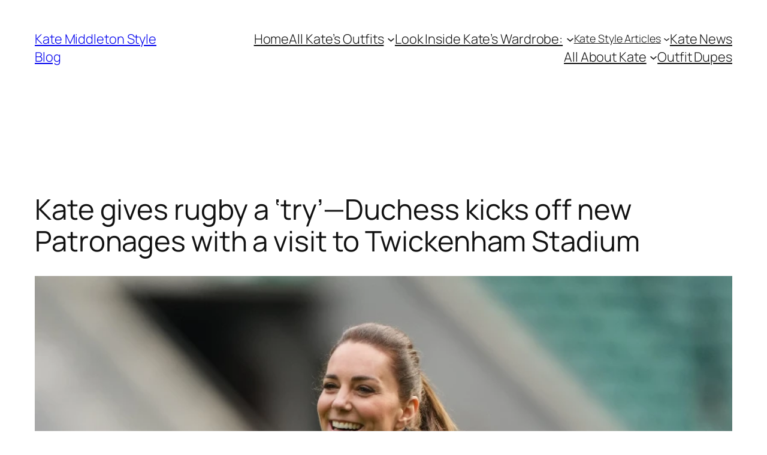

--- FILE ---
content_type: text/html; charset=UTF-8
request_url: https://katemiddletonstyle.org/rugby-outfits-patronages-video-twickenham/
body_size: 40111
content:
<!DOCTYPE html>
<html lang="en-US">
<head>
	<meta charset="UTF-8" />
	<script data-cfasync="false" data-no-defer="1" data-no-minify="1" data-no-optimize="1">var ewww_webp_supported=!1;function check_webp_feature(A,e){var w;e=void 0!==e?e:function(){},ewww_webp_supported?e(ewww_webp_supported):((w=new Image).onload=function(){ewww_webp_supported=0<w.width&&0<w.height,e&&e(ewww_webp_supported)},w.onerror=function(){e&&e(!1)},w.src="data:image/webp;base64,"+{alpha:"UklGRkoAAABXRUJQVlA4WAoAAAAQAAAAAAAAAAAAQUxQSAwAAAARBxAR/Q9ERP8DAABWUDggGAAAABQBAJ0BKgEAAQAAAP4AAA3AAP7mtQAAAA=="}[A])}check_webp_feature("alpha");</script><script data-cfasync="false" data-no-defer="1" data-no-minify="1" data-no-optimize="1">var Arrive=function(c,w){"use strict";if(c.MutationObserver&&"undefined"!=typeof HTMLElement){var r,a=0,u=(r=HTMLElement.prototype.matches||HTMLElement.prototype.webkitMatchesSelector||HTMLElement.prototype.mozMatchesSelector||HTMLElement.prototype.msMatchesSelector,{matchesSelector:function(e,t){return e instanceof HTMLElement&&r.call(e,t)},addMethod:function(e,t,r){var a=e[t];e[t]=function(){return r.length==arguments.length?r.apply(this,arguments):"function"==typeof a?a.apply(this,arguments):void 0}},callCallbacks:function(e,t){t&&t.options.onceOnly&&1==t.firedElems.length&&(e=[e[0]]);for(var r,a=0;r=e[a];a++)r&&r.callback&&r.callback.call(r.elem,r.elem);t&&t.options.onceOnly&&1==t.firedElems.length&&t.me.unbindEventWithSelectorAndCallback.call(t.target,t.selector,t.callback)},checkChildNodesRecursively:function(e,t,r,a){for(var i,n=0;i=e[n];n++)r(i,t,a)&&a.push({callback:t.callback,elem:i}),0<i.childNodes.length&&u.checkChildNodesRecursively(i.childNodes,t,r,a)},mergeArrays:function(e,t){var r,a={};for(r in e)e.hasOwnProperty(r)&&(a[r]=e[r]);for(r in t)t.hasOwnProperty(r)&&(a[r]=t[r]);return a},toElementsArray:function(e){return e=void 0!==e&&("number"!=typeof e.length||e===c)?[e]:e}}),e=(l.prototype.addEvent=function(e,t,r,a){a={target:e,selector:t,options:r,callback:a,firedElems:[]};return this._beforeAdding&&this._beforeAdding(a),this._eventsBucket.push(a),a},l.prototype.removeEvent=function(e){for(var t,r=this._eventsBucket.length-1;t=this._eventsBucket[r];r--)e(t)&&(this._beforeRemoving&&this._beforeRemoving(t),(t=this._eventsBucket.splice(r,1))&&t.length&&(t[0].callback=null))},l.prototype.beforeAdding=function(e){this._beforeAdding=e},l.prototype.beforeRemoving=function(e){this._beforeRemoving=e},l),t=function(i,n){var o=new e,l=this,s={fireOnAttributesModification:!1};return o.beforeAdding(function(t){var e=t.target;e!==c.document&&e!==c||(e=document.getElementsByTagName("html")[0]);var r=new MutationObserver(function(e){n.call(this,e,t)}),a=i(t.options);r.observe(e,a),t.observer=r,t.me=l}),o.beforeRemoving(function(e){e.observer.disconnect()}),this.bindEvent=function(e,t,r){t=u.mergeArrays(s,t);for(var a=u.toElementsArray(this),i=0;i<a.length;i++)o.addEvent(a[i],e,t,r)},this.unbindEvent=function(){var r=u.toElementsArray(this);o.removeEvent(function(e){for(var t=0;t<r.length;t++)if(this===w||e.target===r[t])return!0;return!1})},this.unbindEventWithSelectorOrCallback=function(r){var a=u.toElementsArray(this),i=r,e="function"==typeof r?function(e){for(var t=0;t<a.length;t++)if((this===w||e.target===a[t])&&e.callback===i)return!0;return!1}:function(e){for(var t=0;t<a.length;t++)if((this===w||e.target===a[t])&&e.selector===r)return!0;return!1};o.removeEvent(e)},this.unbindEventWithSelectorAndCallback=function(r,a){var i=u.toElementsArray(this);o.removeEvent(function(e){for(var t=0;t<i.length;t++)if((this===w||e.target===i[t])&&e.selector===r&&e.callback===a)return!0;return!1})},this},i=new function(){var s={fireOnAttributesModification:!1,onceOnly:!1,existing:!1};function n(e,t,r){return!(!u.matchesSelector(e,t.selector)||(e._id===w&&(e._id=a++),-1!=t.firedElems.indexOf(e._id)))&&(t.firedElems.push(e._id),!0)}var c=(i=new t(function(e){var t={attributes:!1,childList:!0,subtree:!0};return e.fireOnAttributesModification&&(t.attributes=!0),t},function(e,i){e.forEach(function(e){var t=e.addedNodes,r=e.target,a=[];null!==t&&0<t.length?u.checkChildNodesRecursively(t,i,n,a):"attributes"===e.type&&n(r,i)&&a.push({callback:i.callback,elem:r}),u.callCallbacks(a,i)})})).bindEvent;return i.bindEvent=function(e,t,r){t=void 0===r?(r=t,s):u.mergeArrays(s,t);var a=u.toElementsArray(this);if(t.existing){for(var i=[],n=0;n<a.length;n++)for(var o=a[n].querySelectorAll(e),l=0;l<o.length;l++)i.push({callback:r,elem:o[l]});if(t.onceOnly&&i.length)return r.call(i[0].elem,i[0].elem);setTimeout(u.callCallbacks,1,i)}c.call(this,e,t,r)},i},o=new function(){var a={};function i(e,t){return u.matchesSelector(e,t.selector)}var n=(o=new t(function(){return{childList:!0,subtree:!0}},function(e,r){e.forEach(function(e){var t=e.removedNodes,e=[];null!==t&&0<t.length&&u.checkChildNodesRecursively(t,r,i,e),u.callCallbacks(e,r)})})).bindEvent;return o.bindEvent=function(e,t,r){t=void 0===r?(r=t,a):u.mergeArrays(a,t),n.call(this,e,t,r)},o};d(HTMLElement.prototype),d(NodeList.prototype),d(HTMLCollection.prototype),d(HTMLDocument.prototype),d(Window.prototype);var n={};return s(i,n,"unbindAllArrive"),s(o,n,"unbindAllLeave"),n}function l(){this._eventsBucket=[],this._beforeAdding=null,this._beforeRemoving=null}function s(e,t,r){u.addMethod(t,r,e.unbindEvent),u.addMethod(t,r,e.unbindEventWithSelectorOrCallback),u.addMethod(t,r,e.unbindEventWithSelectorAndCallback)}function d(e){e.arrive=i.bindEvent,s(i,e,"unbindArrive"),e.leave=o.bindEvent,s(o,e,"unbindLeave")}}(window,void 0),ewww_webp_supported=!1;function check_webp_feature(e,t){var r;ewww_webp_supported?t(ewww_webp_supported):((r=new Image).onload=function(){ewww_webp_supported=0<r.width&&0<r.height,t(ewww_webp_supported)},r.onerror=function(){t(!1)},r.src="data:image/webp;base64,"+{alpha:"UklGRkoAAABXRUJQVlA4WAoAAAAQAAAAAAAAAAAAQUxQSAwAAAARBxAR/Q9ERP8DAABWUDggGAAAABQBAJ0BKgEAAQAAAP4AAA3AAP7mtQAAAA==",animation:"UklGRlIAAABXRUJQVlA4WAoAAAASAAAAAAAAAAAAQU5JTQYAAAD/////AABBTk1GJgAAAAAAAAAAAAAAAAAAAGQAAABWUDhMDQAAAC8AAAAQBxAREYiI/gcA"}[e])}function ewwwLoadImages(e){if(e){for(var t=document.querySelectorAll(".batch-image img, .image-wrapper a, .ngg-pro-masonry-item a, .ngg-galleria-offscreen-seo-wrapper a"),r=0,a=t.length;r<a;r++)ewwwAttr(t[r],"data-src",t[r].getAttribute("data-webp")),ewwwAttr(t[r],"data-thumbnail",t[r].getAttribute("data-webp-thumbnail"));for(var i=document.querySelectorAll("div.woocommerce-product-gallery__image"),r=0,a=i.length;r<a;r++)ewwwAttr(i[r],"data-thumb",i[r].getAttribute("data-webp-thumb"))}for(var n=document.querySelectorAll("video"),r=0,a=n.length;r<a;r++)ewwwAttr(n[r],"poster",e?n[r].getAttribute("data-poster-webp"):n[r].getAttribute("data-poster-image"));for(var o,l=document.querySelectorAll("img.ewww_webp_lazy_load"),r=0,a=l.length;r<a;r++)e&&(ewwwAttr(l[r],"data-lazy-srcset",l[r].getAttribute("data-lazy-srcset-webp")),ewwwAttr(l[r],"data-srcset",l[r].getAttribute("data-srcset-webp")),ewwwAttr(l[r],"data-lazy-src",l[r].getAttribute("data-lazy-src-webp")),ewwwAttr(l[r],"data-src",l[r].getAttribute("data-src-webp")),ewwwAttr(l[r],"data-orig-file",l[r].getAttribute("data-webp-orig-file")),ewwwAttr(l[r],"data-medium-file",l[r].getAttribute("data-webp-medium-file")),ewwwAttr(l[r],"data-large-file",l[r].getAttribute("data-webp-large-file")),null!=(o=l[r].getAttribute("srcset"))&&!1!==o&&o.includes("R0lGOD")&&ewwwAttr(l[r],"src",l[r].getAttribute("data-lazy-src-webp"))),l[r].className=l[r].className.replace(/\bewww_webp_lazy_load\b/,"");for(var s=document.querySelectorAll(".ewww_webp"),r=0,a=s.length;r<a;r++)e?(ewwwAttr(s[r],"srcset",s[r].getAttribute("data-srcset-webp")),ewwwAttr(s[r],"src",s[r].getAttribute("data-src-webp")),ewwwAttr(s[r],"data-orig-file",s[r].getAttribute("data-webp-orig-file")),ewwwAttr(s[r],"data-medium-file",s[r].getAttribute("data-webp-medium-file")),ewwwAttr(s[r],"data-large-file",s[r].getAttribute("data-webp-large-file")),ewwwAttr(s[r],"data-large_image",s[r].getAttribute("data-webp-large_image")),ewwwAttr(s[r],"data-src",s[r].getAttribute("data-webp-src"))):(ewwwAttr(s[r],"srcset",s[r].getAttribute("data-srcset-img")),ewwwAttr(s[r],"src",s[r].getAttribute("data-src-img"))),s[r].className=s[r].className.replace(/\bewww_webp\b/,"ewww_webp_loaded");window.jQuery&&jQuery.fn.isotope&&jQuery.fn.imagesLoaded&&(jQuery(".fusion-posts-container-infinite").imagesLoaded(function(){jQuery(".fusion-posts-container-infinite").hasClass("isotope")&&jQuery(".fusion-posts-container-infinite").isotope()}),jQuery(".fusion-portfolio:not(.fusion-recent-works) .fusion-portfolio-wrapper").imagesLoaded(function(){jQuery(".fusion-portfolio:not(.fusion-recent-works) .fusion-portfolio-wrapper").isotope()}))}function ewwwWebPInit(e){ewwwLoadImages(e),ewwwNggLoadGalleries(e),document.arrive(".ewww_webp",function(){ewwwLoadImages(e)}),document.arrive(".ewww_webp_lazy_load",function(){ewwwLoadImages(e)}),document.arrive("videos",function(){ewwwLoadImages(e)}),"loading"==document.readyState?document.addEventListener("DOMContentLoaded",ewwwJSONParserInit):("undefined"!=typeof galleries&&ewwwNggParseGalleries(e),ewwwWooParseVariations(e))}function ewwwAttr(e,t,r){null!=r&&!1!==r&&e.setAttribute(t,r)}function ewwwJSONParserInit(){"undefined"!=typeof galleries&&check_webp_feature("alpha",ewwwNggParseGalleries),check_webp_feature("alpha",ewwwWooParseVariations)}function ewwwWooParseVariations(e){if(e)for(var t=document.querySelectorAll("form.variations_form"),r=0,a=t.length;r<a;r++){var i=t[r].getAttribute("data-product_variations"),n=!1;try{for(var o in i=JSON.parse(i))void 0!==i[o]&&void 0!==i[o].image&&(void 0!==i[o].image.src_webp&&(i[o].image.src=i[o].image.src_webp,n=!0),void 0!==i[o].image.srcset_webp&&(i[o].image.srcset=i[o].image.srcset_webp,n=!0),void 0!==i[o].image.full_src_webp&&(i[o].image.full_src=i[o].image.full_src_webp,n=!0),void 0!==i[o].image.gallery_thumbnail_src_webp&&(i[o].image.gallery_thumbnail_src=i[o].image.gallery_thumbnail_src_webp,n=!0),void 0!==i[o].image.thumb_src_webp&&(i[o].image.thumb_src=i[o].image.thumb_src_webp,n=!0));n&&ewwwAttr(t[r],"data-product_variations",JSON.stringify(i))}catch(e){}}}function ewwwNggParseGalleries(e){if(e)for(var t in galleries){var r=galleries[t];galleries[t].images_list=ewwwNggParseImageList(r.images_list)}}function ewwwNggLoadGalleries(e){e&&document.addEventListener("ngg.galleria.themeadded",function(e,t){window.ngg_galleria._create_backup=window.ngg_galleria.create,window.ngg_galleria.create=function(e,t){var r=$(e).data("id");return galleries["gallery_"+r].images_list=ewwwNggParseImageList(galleries["gallery_"+r].images_list),window.ngg_galleria._create_backup(e,t)}})}function ewwwNggParseImageList(e){for(var t in e){var r=e[t];if(void 0!==r["image-webp"]&&(e[t].image=r["image-webp"],delete e[t]["image-webp"]),void 0!==r["thumb-webp"]&&(e[t].thumb=r["thumb-webp"],delete e[t]["thumb-webp"]),void 0!==r.full_image_webp&&(e[t].full_image=r.full_image_webp,delete e[t].full_image_webp),void 0!==r.srcsets)for(var a in r.srcsets)nggSrcset=r.srcsets[a],void 0!==r.srcsets[a+"-webp"]&&(e[t].srcsets[a]=r.srcsets[a+"-webp"],delete e[t].srcsets[a+"-webp"]);if(void 0!==r.full_srcsets)for(var i in r.full_srcsets)nggFSrcset=r.full_srcsets[i],void 0!==r.full_srcsets[i+"-webp"]&&(e[t].full_srcsets[i]=r.full_srcsets[i+"-webp"],delete e[t].full_srcsets[i+"-webp"])}return e}check_webp_feature("alpha",ewwwWebPInit);</script><meta name="viewport" content="width=device-width, initial-scale=1" />
<meta name='robots' content='index, follow, max-image-preview:large, max-snippet:-1, max-video-preview:-1' />
	<style>img:is([sizes="auto" i], [sizes^="auto," i]) { contain-intrinsic-size: 3000px 1500px }</style>
	
	<!-- This site is optimized with the Yoast SEO Premium plugin v25.9 (Yoast SEO v25.9) - https://yoast.com/wordpress/plugins/seo/ -->
	<meta name="description" content="It&#039;s official: Kate Middleton is now the Patron of English Rugby. This post looks at Kate&#039;s new role &amp; breaks down her sporty outfits." />
	<link rel="canonical" href="https://katemiddletonstyle.org/rugby-outfits-patronages-video-twickenham/" />
	<meta property="og:locale" content="en_US" />
	<meta property="og:type" content="article" />
	<meta property="og:title" content="Kate gives rugby a &#039;try&#039;—Duchess kicks off new Patronages with a visit to Twickenham Stadium" />
	<meta property="og:description" content="On the 2nd of February 2022, Kensington Palace confirmed a rumour that had been circulating in the press for months: Kate was to take on two new" />
	<meta property="og:url" content="https://katemiddletonstyle.org/rugby-outfits-patronages-video-twickenham/" />
	<meta property="og:site_name" content="Kate Middleton Style Blog" />
	<meta property="article:publisher" content="https://www.facebook.com/kate.middleton.style" />
	<meta property="article:published_time" content="2022-02-07T22:34:32+00:00" />
	<meta property="article:modified_time" content="2022-02-24T14:03:45+00:00" />
	<meta property="og:image" content="https://katemiddletonstyle.org/wp-content/uploads/2022/02/kate-middleton-england-rugby-kit.jpg" />
	<meta property="og:image:width" content="820" />
	<meta property="og:image:height" content="615" />
	<meta property="og:image:type" content="image/jpeg" />
	<meta name="author" content="Carly W" />
	<meta name="twitter:card" content="summary_large_image" />
	<meta name="twitter:image" content="https://katemiddletonstyle.org/wp-content/uploads/2022/02/kate-middleton-england-rugby-kit.jpg" />
	<meta name="twitter:creator" content="@KateMiddStyle" />
	<meta name="twitter:site" content="@KateMiddStyle" />
	<meta name="twitter:label1" content="Written by" />
	<meta name="twitter:data1" content="Carly W" />
	<meta name="twitter:label2" content="Est. reading time" />
	<meta name="twitter:data2" content="6 minutes" />
	<script type="application/ld+json" class="yoast-schema-graph">{"@context":"https://schema.org","@graph":[{"@type":"NewsArticle","@id":"https://katemiddletonstyle.org/rugby-outfits-patronages-video-twickenham/#article","isPartOf":{"@id":"https://katemiddletonstyle.org/rugby-outfits-patronages-video-twickenham/"},"author":{"name":"Carly W","@id":"https://katemiddletonstyle.org/#/schema/person/4e901ebf4cb5a0a100c6d7cfc920ab55"},"headline":"Kate gives rugby a &#8216;try&#8217;—Duchess kicks off new Patronages with a visit to Twickenham Stadium","datePublished":"2022-02-07T22:34:32+00:00","dateModified":"2022-02-24T14:03:45+00:00","mainEntityOfPage":{"@id":"https://katemiddletonstyle.org/rugby-outfits-patronages-video-twickenham/"},"wordCount":839,"publisher":{"@id":"https://katemiddletonstyle.org/#organization"},"image":{"@id":"https://katemiddletonstyle.org/rugby-outfits-patronages-video-twickenham/#primaryimage"},"thumbnailUrl":"https://katemiddletonstyle.org/wp-content/uploads/2022/02/kate-middleton-rugby.jpg","keywords":["Black","Rugby","Sporty"],"articleSection":["Kate Middleton's Outfits"],"inLanguage":"en-US","copyrightYear":"2022","copyrightHolder":{"@id":"https://katemiddletonstyle.org/#organization"}},{"@type":"WebPage","@id":"https://katemiddletonstyle.org/rugby-outfits-patronages-video-twickenham/","url":"https://katemiddletonstyle.org/rugby-outfits-patronages-video-twickenham/","name":"Kate Middleton's Rugby Outfits: Video & Training at Twickenham","isPartOf":{"@id":"https://katemiddletonstyle.org/#website"},"primaryImageOfPage":{"@id":"https://katemiddletonstyle.org/rugby-outfits-patronages-video-twickenham/#primaryimage"},"image":{"@id":"https://katemiddletonstyle.org/rugby-outfits-patronages-video-twickenham/#primaryimage"},"thumbnailUrl":"https://katemiddletonstyle.org/wp-content/uploads/2022/02/kate-middleton-rugby.jpg","datePublished":"2022-02-07T22:34:32+00:00","dateModified":"2022-02-24T14:03:45+00:00","description":"It's official: Kate Middleton is now the Patron of English Rugby. This post looks at Kate's new role & breaks down her sporty outfits.","breadcrumb":{"@id":"https://katemiddletonstyle.org/rugby-outfits-patronages-video-twickenham/#breadcrumb"},"inLanguage":"en-US","potentialAction":[{"@type":"ReadAction","target":["https://katemiddletonstyle.org/rugby-outfits-patronages-video-twickenham/"]}]},{"@type":"ImageObject","inLanguage":"en-US","@id":"https://katemiddletonstyle.org/rugby-outfits-patronages-video-twickenham/#primaryimage","url":"https://katemiddletonstyle.org/wp-content/uploads/2022/02/kate-middleton-rugby.jpg","contentUrl":"https://katemiddletonstyle.org/wp-content/uploads/2022/02/kate-middleton-rugby.jpg","width":820,"height":1229},{"@type":"BreadcrumbList","@id":"https://katemiddletonstyle.org/rugby-outfits-patronages-video-twickenham/#breadcrumb","itemListElement":[{"@type":"ListItem","position":1,"name":"Home","item":"https://katemiddletonstyle.org/"},{"@type":"ListItem","position":2,"name":"Kate Middleton's Outfits","item":"https://katemiddletonstyle.org/category/kate-middleton-outfits/"},{"@type":"ListItem","position":3,"name":"Kate gives rugby a &#8216;try&#8217;—Duchess kicks off new Patronages with a visit to Twickenham Stadium"}]},{"@type":"WebSite","@id":"https://katemiddletonstyle.org/#website","url":"https://katemiddletonstyle.org/","name":"Kate Middleton Style Blog","description":"A FASHION BLOG CHRONICLING KATE MIDDLETON—The Princess of Wales&#039;s— STYLE","publisher":{"@id":"https://katemiddletonstyle.org/#organization"},"alternateName":"KMSB - Kate Middleton Style","potentialAction":[{"@type":"SearchAction","target":{"@type":"EntryPoint","urlTemplate":"https://katemiddletonstyle.org/?s={search_term_string}"},"query-input":{"@type":"PropertyValueSpecification","valueRequired":true,"valueName":"search_term_string"}}],"inLanguage":"en-US"},{"@type":"Organization","@id":"https://katemiddletonstyle.org/#organization","name":"Kate Middleton Style Blog","alternateName":"KMSB - Kate Middleton Style","url":"https://katemiddletonstyle.org/","logo":{"@type":"ImageObject","inLanguage":"en-US","@id":"https://katemiddletonstyle.org/#/schema/logo/image/","url":"https://katemiddletonstyle.org/wp-content/uploads/2017/02/KATE-MIDDLETON-BAFTA.jpg","contentUrl":"https://katemiddletonstyle.org/wp-content/uploads/2017/02/KATE-MIDDLETON-BAFTA.jpg","width":1200,"height":700,"caption":"Kate Middleton Style Blog"},"image":{"@id":"https://katemiddletonstyle.org/#/schema/logo/image/"},"sameAs":["https://www.facebook.com/kate.middleton.style","https://x.com/KateMiddStyle","https://www.instagram.com/katemiddstyle/"],"description":"A royal blog about the Princess of Wales and her outfits! Run by Carly Whitewood. I blog about Kate’s engagements and what she wears during public appearances, plus I write fashion round-up articles and ‘get the look’ style posts. I also post bits of news about the Princess and share updates about her family.","foundingDate":"2011-05-01"},{"@type":"Person","@id":"https://katemiddletonstyle.org/#/schema/person/4e901ebf4cb5a0a100c6d7cfc920ab55","name":"Carly W","image":{"@type":"ImageObject","inLanguage":"en-US","@id":"https://katemiddletonstyle.org/#/schema/person/image/","url":"https://katemiddletonstyle.org/wp-content/wphb-cache/gravatar/afe/afe4850750d96d52ae1be174cf5e5a1ex96.jpg","contentUrl":"https://katemiddletonstyle.org/wp-content/wphb-cache/gravatar/afe/afe4850750d96d52ae1be174cf5e5a1ex96.jpg","caption":"Carly W"},"description":"Thanks for stopping by! My name is Carly and I've been writing Kate Middleton Style Blog for 11 years! You can read more about me and my site on this page.","sameAs":["https://katemiddletonstyle.org/"]}]}</script>
	<!-- / Yoast SEO Premium plugin. -->


<title>Kate Middleton&#039;s Rugby Outfits: Video &amp; Training at Twickenham</title>
<link rel='dns-prefetch' href='//scripts.mediavine.com' />
<link rel='dns-prefetch' href='//fonts.googleapis.com' />
<link rel='dns-prefetch' href='//fonts.gstatic.com' />
<link rel='dns-prefetch' href='//ajax.googleapis.com' />
<link rel='dns-prefetch' href='//apis.google.com' />
<link rel='dns-prefetch' href='//google-analytics.com' />
<link rel='dns-prefetch' href='//www.google-analytics.com' />
<link rel='dns-prefetch' href='//ssl.google-analytics.com' />
<link rel='dns-prefetch' href='//youtube.com' />
<link rel='dns-prefetch' href='//s.gravatar.com' />
<link rel="alternate" type="application/rss+xml" title="Kate Middleton Style Blog &raquo; Feed" href="https://katemiddletonstyle.org/feed/" />
<style id='wp-block-site-title-inline-css'>
.wp-block-site-title{box-sizing:border-box}.wp-block-site-title :where(a){color:inherit;font-family:inherit;font-size:inherit;font-style:inherit;font-weight:inherit;letter-spacing:inherit;line-height:inherit;text-decoration:inherit}
</style>
<style id='wp-block-navigation-link-inline-css'>
.wp-block-navigation .wp-block-navigation-item__label{overflow-wrap:break-word}.wp-block-navigation .wp-block-navigation-item__description{display:none}.link-ui-tools{border-top:1px solid #f0f0f0;padding:8px}.link-ui-block-inserter{padding-top:8px}.link-ui-block-inserter__back{margin-left:8px;text-transform:uppercase}
</style>
<link rel='stylesheet' id='wp-block-navigation-css' href='https://katemiddletonstyle.org/wp-includes/blocks/navigation/style.min.css?ver=db68c82c21daadb1eeceece934beaeb7' media='all' />
<style id='wp-block-group-inline-css'>
.wp-block-group{box-sizing:border-box}:where(.wp-block-group.wp-block-group-is-layout-constrained){position:relative}
</style>
<style id='wp-block-post-title-inline-css'>
.wp-block-post-title{box-sizing:border-box;word-break:break-word}.wp-block-post-title :where(a){display:inline-block;font-family:inherit;font-size:inherit;font-style:inherit;font-weight:inherit;letter-spacing:inherit;line-height:inherit;text-decoration:inherit}
</style>
<style id='wp-block-post-featured-image-inline-css'>
.wp-block-post-featured-image{margin-left:0;margin-right:0}.wp-block-post-featured-image a{display:block;height:100%}.wp-block-post-featured-image :where(img){box-sizing:border-box;height:auto;max-width:100%;vertical-align:bottom;width:100%}.wp-block-post-featured-image.alignfull img,.wp-block-post-featured-image.alignwide img{width:100%}.wp-block-post-featured-image .wp-block-post-featured-image__overlay.has-background-dim{background-color:#000;inset:0;position:absolute}.wp-block-post-featured-image{position:relative}.wp-block-post-featured-image .wp-block-post-featured-image__overlay.has-background-gradient{background-color:initial}.wp-block-post-featured-image .wp-block-post-featured-image__overlay.has-background-dim-0{opacity:0}.wp-block-post-featured-image .wp-block-post-featured-image__overlay.has-background-dim-10{opacity:.1}.wp-block-post-featured-image .wp-block-post-featured-image__overlay.has-background-dim-20{opacity:.2}.wp-block-post-featured-image .wp-block-post-featured-image__overlay.has-background-dim-30{opacity:.3}.wp-block-post-featured-image .wp-block-post-featured-image__overlay.has-background-dim-40{opacity:.4}.wp-block-post-featured-image .wp-block-post-featured-image__overlay.has-background-dim-50{opacity:.5}.wp-block-post-featured-image .wp-block-post-featured-image__overlay.has-background-dim-60{opacity:.6}.wp-block-post-featured-image .wp-block-post-featured-image__overlay.has-background-dim-70{opacity:.7}.wp-block-post-featured-image .wp-block-post-featured-image__overlay.has-background-dim-80{opacity:.8}.wp-block-post-featured-image .wp-block-post-featured-image__overlay.has-background-dim-90{opacity:.9}.wp-block-post-featured-image .wp-block-post-featured-image__overlay.has-background-dim-100{opacity:1}.wp-block-post-featured-image:where(.alignleft,.alignright){width:100%}
</style>
<style id='wp-block-paragraph-inline-css'>
.is-small-text{font-size:.875em}.is-regular-text{font-size:1em}.is-large-text{font-size:2.25em}.is-larger-text{font-size:3em}.has-drop-cap:not(:focus):first-letter{float:left;font-size:8.4em;font-style:normal;font-weight:100;line-height:.68;margin:.05em .1em 0 0;text-transform:uppercase}body.rtl .has-drop-cap:not(:focus):first-letter{float:none;margin-left:.1em}p.has-drop-cap.has-background{overflow:hidden}:root :where(p.has-background){padding:1.25em 2.375em}:where(p.has-text-color:not(.has-link-color)) a{color:inherit}p.has-text-align-left[style*="writing-mode:vertical-lr"],p.has-text-align-right[style*="writing-mode:vertical-rl"]{rotate:180deg}
</style>
<style id='wp-block-embed-inline-css'>
.wp-block-embed.alignleft,.wp-block-embed.alignright,.wp-block[data-align=left]>[data-type="core/embed"],.wp-block[data-align=right]>[data-type="core/embed"]{max-width:360px;width:100%}.wp-block-embed.alignleft .wp-block-embed__wrapper,.wp-block-embed.alignright .wp-block-embed__wrapper,.wp-block[data-align=left]>[data-type="core/embed"] .wp-block-embed__wrapper,.wp-block[data-align=right]>[data-type="core/embed"] .wp-block-embed__wrapper{min-width:280px}.wp-block-cover .wp-block-embed{min-height:240px;min-width:320px}.wp-block-embed{overflow-wrap:break-word}.wp-block-embed :where(figcaption){margin-bottom:1em;margin-top:.5em}.wp-block-embed iframe{max-width:100%}.wp-block-embed__wrapper{position:relative}.wp-embed-responsive .wp-has-aspect-ratio .wp-block-embed__wrapper:before{content:"";display:block;padding-top:50%}.wp-embed-responsive .wp-has-aspect-ratio iframe{bottom:0;height:100%;left:0;position:absolute;right:0;top:0;width:100%}.wp-embed-responsive .wp-embed-aspect-21-9 .wp-block-embed__wrapper:before{padding-top:42.85%}.wp-embed-responsive .wp-embed-aspect-18-9 .wp-block-embed__wrapper:before{padding-top:50%}.wp-embed-responsive .wp-embed-aspect-16-9 .wp-block-embed__wrapper:before{padding-top:56.25%}.wp-embed-responsive .wp-embed-aspect-4-3 .wp-block-embed__wrapper:before{padding-top:75%}.wp-embed-responsive .wp-embed-aspect-1-1 .wp-block-embed__wrapper:before{padding-top:100%}.wp-embed-responsive .wp-embed-aspect-9-16 .wp-block-embed__wrapper:before{padding-top:177.77%}.wp-embed-responsive .wp-embed-aspect-1-2 .wp-block-embed__wrapper:before{padding-top:200%}
</style>
<link rel='stylesheet' id='wp-block-image-css' href='https://katemiddletonstyle.org/wp-includes/blocks/image/style.min.css?ver=db68c82c21daadb1eeceece934beaeb7' media='all' />
<style id='wp-block-heading-inline-css'>
h1.has-background,h2.has-background,h3.has-background,h4.has-background,h5.has-background,h6.has-background{padding:1.25em 2.375em}h1.has-text-align-left[style*=writing-mode]:where([style*=vertical-lr]),h1.has-text-align-right[style*=writing-mode]:where([style*=vertical-rl]),h2.has-text-align-left[style*=writing-mode]:where([style*=vertical-lr]),h2.has-text-align-right[style*=writing-mode]:where([style*=vertical-rl]),h3.has-text-align-left[style*=writing-mode]:where([style*=vertical-lr]),h3.has-text-align-right[style*=writing-mode]:where([style*=vertical-rl]),h4.has-text-align-left[style*=writing-mode]:where([style*=vertical-lr]),h4.has-text-align-right[style*=writing-mode]:where([style*=vertical-rl]),h5.has-text-align-left[style*=writing-mode]:where([style*=vertical-lr]),h5.has-text-align-right[style*=writing-mode]:where([style*=vertical-rl]),h6.has-text-align-left[style*=writing-mode]:where([style*=vertical-lr]),h6.has-text-align-right[style*=writing-mode]:where([style*=vertical-rl]){rotate:180deg}
</style>
<link rel='stylesheet' id='wp-block-gallery-css' href='https://katemiddletonstyle.org/wp-includes/blocks/gallery/style.min.css?ver=db68c82c21daadb1eeceece934beaeb7' media='all' />
<style id='wp-block-post-content-inline-css'>
.wp-block-post-content{display:flow-root}
</style>
<style id='wp-block-post-author-name-inline-css'>
.wp-block-post-author-name{box-sizing:border-box}
</style>
<style id='wp-block-post-date-inline-css'>
.wp-block-post-date{box-sizing:border-box}
</style>
<style id='wp-block-post-terms-inline-css'>
.wp-block-post-terms{box-sizing:border-box}.wp-block-post-terms .wp-block-post-terms__separator{white-space:pre-wrap}
</style>
<style id='wp-block-post-navigation-link-inline-css'>
.wp-block-post-navigation-link .wp-block-post-navigation-link__arrow-previous{display:inline-block;margin-right:1ch}.wp-block-post-navigation-link .wp-block-post-navigation-link__arrow-previous:not(.is-arrow-chevron){transform:scaleX(1)}.wp-block-post-navigation-link .wp-block-post-navigation-link__arrow-next{display:inline-block;margin-left:1ch}.wp-block-post-navigation-link .wp-block-post-navigation-link__arrow-next:not(.is-arrow-chevron){transform:scaleX(1)}.wp-block-post-navigation-link.has-text-align-left[style*="writing-mode: vertical-lr"],.wp-block-post-navigation-link.has-text-align-right[style*="writing-mode: vertical-rl"]{rotate:180deg}
</style>
<style id='wp-block-comments-inline-css'>
.wp-block-post-comments{box-sizing:border-box}.wp-block-post-comments .alignleft{float:left}.wp-block-post-comments .alignright{float:right}.wp-block-post-comments .navigation:after{clear:both;content:"";display:table}.wp-block-post-comments .commentlist{clear:both;list-style:none;margin:0;padding:0}.wp-block-post-comments .commentlist .comment{min-height:2.25em;padding-left:3.25em}.wp-block-post-comments .commentlist .comment p{font-size:1em;line-height:1.8;margin:1em 0}.wp-block-post-comments .commentlist .children{list-style:none;margin:0;padding:0}.wp-block-post-comments .comment-author{line-height:1.5}.wp-block-post-comments .comment-author .avatar{border-radius:1.5em;display:block;float:left;height:2.5em;margin-right:.75em;margin-top:.5em;width:2.5em}.wp-block-post-comments .comment-author cite{font-style:normal}.wp-block-post-comments .comment-meta{font-size:.875em;line-height:1.5}.wp-block-post-comments .comment-meta b{font-weight:400}.wp-block-post-comments .comment-meta .comment-awaiting-moderation{display:block;margin-bottom:1em;margin-top:1em}.wp-block-post-comments .comment-body .commentmetadata{font-size:.875em}.wp-block-post-comments .comment-form-author label,.wp-block-post-comments .comment-form-comment label,.wp-block-post-comments .comment-form-email label,.wp-block-post-comments .comment-form-url label{display:block;margin-bottom:.25em}.wp-block-post-comments .comment-form input:not([type=submit]):not([type=checkbox]),.wp-block-post-comments .comment-form textarea{box-sizing:border-box;display:block;width:100%}.wp-block-post-comments .comment-form-cookies-consent{display:flex;gap:.25em}.wp-block-post-comments .comment-form-cookies-consent #wp-comment-cookies-consent{margin-top:.35em}.wp-block-post-comments .comment-reply-title{margin-bottom:0}.wp-block-post-comments .comment-reply-title :where(small){font-size:var(--wp--preset--font-size--medium,smaller);margin-left:.5em}.wp-block-post-comments .reply{font-size:.875em;margin-bottom:1.4em}.wp-block-post-comments input:not([type=submit]),.wp-block-post-comments textarea{border:1px solid #949494;font-family:inherit;font-size:1em}.wp-block-post-comments input:not([type=submit]):not([type=checkbox]),.wp-block-post-comments textarea{padding:calc(.667em + 2px)}:where(.wp-block-post-comments input[type=submit]){border:none}.wp-block-comments{box-sizing:border-box}
</style>
<style id='wp-block-post-template-inline-css'>
.wp-block-post-template{box-sizing:border-box;list-style:none;margin-bottom:0;margin-top:0;max-width:100%;padding:0}.wp-block-post-template.is-flex-container{display:flex;flex-direction:row;flex-wrap:wrap;gap:1.25em}.wp-block-post-template.is-flex-container>li{margin:0;width:100%}@media (min-width:600px){.wp-block-post-template.is-flex-container.is-flex-container.columns-2>li{width:calc(50% - .625em)}.wp-block-post-template.is-flex-container.is-flex-container.columns-3>li{width:calc(33.33333% - .83333em)}.wp-block-post-template.is-flex-container.is-flex-container.columns-4>li{width:calc(25% - .9375em)}.wp-block-post-template.is-flex-container.is-flex-container.columns-5>li{width:calc(20% - 1em)}.wp-block-post-template.is-flex-container.is-flex-container.columns-6>li{width:calc(16.66667% - 1.04167em)}}@media (max-width:600px){.wp-block-post-template-is-layout-grid.wp-block-post-template-is-layout-grid.wp-block-post-template-is-layout-grid.wp-block-post-template-is-layout-grid{grid-template-columns:1fr}}.wp-block-post-template-is-layout-constrained>li>.alignright,.wp-block-post-template-is-layout-flow>li>.alignright{float:right;margin-inline-end:0;margin-inline-start:2em}.wp-block-post-template-is-layout-constrained>li>.alignleft,.wp-block-post-template-is-layout-flow>li>.alignleft{float:left;margin-inline-end:2em;margin-inline-start:0}.wp-block-post-template-is-layout-constrained>li>.aligncenter,.wp-block-post-template-is-layout-flow>li>.aligncenter{margin-inline-end:auto;margin-inline-start:auto}
</style>
<style id='wp-block-site-tagline-inline-css'>
.wp-block-site-tagline{box-sizing:border-box}
</style>
<style id='wp-block-search-inline-css'>
.wp-block-search__button{margin-left:10px;word-break:normal}.wp-block-search__button.has-icon{line-height:0}.wp-block-search__button svg{height:1.25em;min-height:24px;min-width:24px;width:1.25em;fill:currentColor;vertical-align:text-bottom}:where(.wp-block-search__button){border:1px solid #ccc;padding:6px 10px}.wp-block-search__inside-wrapper{display:flex;flex:auto;flex-wrap:nowrap;max-width:100%}.wp-block-search__label{width:100%}.wp-block-search__input{appearance:none;border:1px solid #949494;flex-grow:1;margin-left:0;margin-right:0;min-width:3rem;padding:8px;text-decoration:unset!important}.wp-block-search.wp-block-search__button-only .wp-block-search__button{box-sizing:border-box;display:flex;flex-shrink:0;justify-content:center;margin-left:0;max-width:100%}.wp-block-search.wp-block-search__button-only .wp-block-search__inside-wrapper{min-width:0!important;transition-property:width}.wp-block-search.wp-block-search__button-only .wp-block-search__input{flex-basis:100%;transition-duration:.3s}.wp-block-search.wp-block-search__button-only.wp-block-search__searchfield-hidden,.wp-block-search.wp-block-search__button-only.wp-block-search__searchfield-hidden .wp-block-search__inside-wrapper{overflow:hidden}.wp-block-search.wp-block-search__button-only.wp-block-search__searchfield-hidden .wp-block-search__input{border-left-width:0!important;border-right-width:0!important;flex-basis:0;flex-grow:0;margin:0;min-width:0!important;padding-left:0!important;padding-right:0!important;width:0!important}:where(.wp-block-search__input){font-family:inherit;font-size:inherit;font-style:inherit;font-weight:inherit;letter-spacing:inherit;line-height:inherit;text-transform:inherit}:where(.wp-block-search__button-inside .wp-block-search__inside-wrapper){border:1px solid #949494;box-sizing:border-box;padding:4px}:where(.wp-block-search__button-inside .wp-block-search__inside-wrapper) .wp-block-search__input{border:none;border-radius:0;padding:0 4px}:where(.wp-block-search__button-inside .wp-block-search__inside-wrapper) .wp-block-search__input:focus{outline:none}:where(.wp-block-search__button-inside .wp-block-search__inside-wrapper) :where(.wp-block-search__button){padding:4px 8px}.wp-block-search.aligncenter .wp-block-search__inside-wrapper{margin:auto}.wp-block[data-align=right] .wp-block-search.wp-block-search__button-only .wp-block-search__inside-wrapper{float:right}
</style>
<style id='wp-block-spacer-inline-css'>
.wp-block-spacer{clear:both}
</style>
<style id='wp-block-columns-inline-css'>
.wp-block-columns{align-items:normal!important;box-sizing:border-box;display:flex;flex-wrap:wrap!important}@media (min-width:782px){.wp-block-columns{flex-wrap:nowrap!important}}.wp-block-columns.are-vertically-aligned-top{align-items:flex-start}.wp-block-columns.are-vertically-aligned-center{align-items:center}.wp-block-columns.are-vertically-aligned-bottom{align-items:flex-end}@media (max-width:781px){.wp-block-columns:not(.is-not-stacked-on-mobile)>.wp-block-column{flex-basis:100%!important}}@media (min-width:782px){.wp-block-columns:not(.is-not-stacked-on-mobile)>.wp-block-column{flex-basis:0;flex-grow:1}.wp-block-columns:not(.is-not-stacked-on-mobile)>.wp-block-column[style*=flex-basis]{flex-grow:0}}.wp-block-columns.is-not-stacked-on-mobile{flex-wrap:nowrap!important}.wp-block-columns.is-not-stacked-on-mobile>.wp-block-column{flex-basis:0;flex-grow:1}.wp-block-columns.is-not-stacked-on-mobile>.wp-block-column[style*=flex-basis]{flex-grow:0}:where(.wp-block-columns){margin-bottom:1.75em}:where(.wp-block-columns.has-background){padding:1.25em 2.375em}.wp-block-column{flex-grow:1;min-width:0;overflow-wrap:break-word;word-break:break-word}.wp-block-column.is-vertically-aligned-top{align-self:flex-start}.wp-block-column.is-vertically-aligned-center{align-self:center}.wp-block-column.is-vertically-aligned-bottom{align-self:flex-end}.wp-block-column.is-vertically-aligned-stretch{align-self:stretch}.wp-block-column.is-vertically-aligned-bottom,.wp-block-column.is-vertically-aligned-center,.wp-block-column.is-vertically-aligned-top{width:100%}
</style>
<style id='wp-block-latest-posts-inline-css'>
.wp-block-latest-posts{box-sizing:border-box}.wp-block-latest-posts.alignleft{margin-right:2em}.wp-block-latest-posts.alignright{margin-left:2em}.wp-block-latest-posts.wp-block-latest-posts__list{list-style:none}.wp-block-latest-posts.wp-block-latest-posts__list li{clear:both;overflow-wrap:break-word}.wp-block-latest-posts.is-grid{display:flex;flex-wrap:wrap}.wp-block-latest-posts.is-grid li{margin:0 1.25em 1.25em 0;width:100%}@media (min-width:600px){.wp-block-latest-posts.columns-2 li{width:calc(50% - .625em)}.wp-block-latest-posts.columns-2 li:nth-child(2n){margin-right:0}.wp-block-latest-posts.columns-3 li{width:calc(33.33333% - .83333em)}.wp-block-latest-posts.columns-3 li:nth-child(3n){margin-right:0}.wp-block-latest-posts.columns-4 li{width:calc(25% - .9375em)}.wp-block-latest-posts.columns-4 li:nth-child(4n){margin-right:0}.wp-block-latest-posts.columns-5 li{width:calc(20% - 1em)}.wp-block-latest-posts.columns-5 li:nth-child(5n){margin-right:0}.wp-block-latest-posts.columns-6 li{width:calc(16.66667% - 1.04167em)}.wp-block-latest-posts.columns-6 li:nth-child(6n){margin-right:0}}:root :where(.wp-block-latest-posts.is-grid){padding:0}:root :where(.wp-block-latest-posts.wp-block-latest-posts__list){padding-left:0}.wp-block-latest-posts__post-author,.wp-block-latest-posts__post-date{display:block;font-size:.8125em}.wp-block-latest-posts__post-excerpt,.wp-block-latest-posts__post-full-content{margin-bottom:1em;margin-top:.5em}.wp-block-latest-posts__featured-image a{display:inline-block}.wp-block-latest-posts__featured-image img{height:auto;max-width:100%;width:auto}.wp-block-latest-posts__featured-image.alignleft{float:left;margin-right:1em}.wp-block-latest-posts__featured-image.alignright{float:right;margin-left:1em}.wp-block-latest-posts__featured-image.aligncenter{margin-bottom:1em;text-align:center}
</style>
<link rel='stylesheet' id='wp-block-library-css' href='https://katemiddletonstyle.org/wp-includes/css/dist/block-library/common.min.css?ver=db68c82c21daadb1eeceece934beaeb7' media='all' />
<style id='global-styles-inline-css'>
:root{--wp--preset--aspect-ratio--square: 1;--wp--preset--aspect-ratio--4-3: 4/3;--wp--preset--aspect-ratio--3-4: 3/4;--wp--preset--aspect-ratio--3-2: 3/2;--wp--preset--aspect-ratio--2-3: 2/3;--wp--preset--aspect-ratio--16-9: 16/9;--wp--preset--aspect-ratio--9-16: 9/16;--wp--preset--color--black: #000000;--wp--preset--color--cyan-bluish-gray: #abb8c3;--wp--preset--color--white: #ffffff;--wp--preset--color--pale-pink: #f78da7;--wp--preset--color--vivid-red: #cf2e2e;--wp--preset--color--luminous-vivid-orange: #ff6900;--wp--preset--color--luminous-vivid-amber: #fcb900;--wp--preset--color--light-green-cyan: #7bdcb5;--wp--preset--color--vivid-green-cyan: #00d084;--wp--preset--color--pale-cyan-blue: #8ed1fc;--wp--preset--color--vivid-cyan-blue: #0693e3;--wp--preset--color--vivid-purple: #9b51e0;--wp--preset--color--base: #FFFFFF;--wp--preset--color--contrast: #111111;--wp--preset--color--accent-1: #FFEE58;--wp--preset--color--accent-2: #F6CFF4;--wp--preset--color--accent-3: #503AA8;--wp--preset--color--accent-4: #686868;--wp--preset--color--accent-5: #FBFAF3;--wp--preset--color--accent-6: color-mix(in srgb, currentColor 20%, transparent);--wp--preset--gradient--vivid-cyan-blue-to-vivid-purple: linear-gradient(135deg,rgba(6,147,227,1) 0%,rgb(155,81,224) 100%);--wp--preset--gradient--light-green-cyan-to-vivid-green-cyan: linear-gradient(135deg,rgb(122,220,180) 0%,rgb(0,208,130) 100%);--wp--preset--gradient--luminous-vivid-amber-to-luminous-vivid-orange: linear-gradient(135deg,rgba(252,185,0,1) 0%,rgba(255,105,0,1) 100%);--wp--preset--gradient--luminous-vivid-orange-to-vivid-red: linear-gradient(135deg,rgba(255,105,0,1) 0%,rgb(207,46,46) 100%);--wp--preset--gradient--very-light-gray-to-cyan-bluish-gray: linear-gradient(135deg,rgb(238,238,238) 0%,rgb(169,184,195) 100%);--wp--preset--gradient--cool-to-warm-spectrum: linear-gradient(135deg,rgb(74,234,220) 0%,rgb(151,120,209) 20%,rgb(207,42,186) 40%,rgb(238,44,130) 60%,rgb(251,105,98) 80%,rgb(254,248,76) 100%);--wp--preset--gradient--blush-light-purple: linear-gradient(135deg,rgb(255,206,236) 0%,rgb(152,150,240) 100%);--wp--preset--gradient--blush-bordeaux: linear-gradient(135deg,rgb(254,205,165) 0%,rgb(254,45,45) 50%,rgb(107,0,62) 100%);--wp--preset--gradient--luminous-dusk: linear-gradient(135deg,rgb(255,203,112) 0%,rgb(199,81,192) 50%,rgb(65,88,208) 100%);--wp--preset--gradient--pale-ocean: linear-gradient(135deg,rgb(255,245,203) 0%,rgb(182,227,212) 50%,rgb(51,167,181) 100%);--wp--preset--gradient--electric-grass: linear-gradient(135deg,rgb(202,248,128) 0%,rgb(113,206,126) 100%);--wp--preset--gradient--midnight: linear-gradient(135deg,rgb(2,3,129) 0%,rgb(40,116,252) 100%);--wp--preset--font-size--small: 0.875rem;--wp--preset--font-size--medium: clamp(1rem, 1rem + ((1vw - 0.2rem) * 0.196), 1.125rem);--wp--preset--font-size--large: clamp(1.125rem, 1.125rem + ((1vw - 0.2rem) * 0.392), 1.375rem);--wp--preset--font-size--x-large: clamp(1.75rem, 1.75rem + ((1vw - 0.2rem) * 0.392), 2rem);--wp--preset--font-size--xx-large: clamp(2.15rem, 2.15rem + ((1vw - 0.2rem) * 1.333), 3rem);--wp--preset--font-family--manrope: Manrope, sans-serif;--wp--preset--font-family--fira-code: "Fira Code", monospace;--wp--preset--spacing--20: 10px;--wp--preset--spacing--30: 20px;--wp--preset--spacing--40: 30px;--wp--preset--spacing--50: clamp(30px, 5vw, 50px);--wp--preset--spacing--60: clamp(30px, 7vw, 70px);--wp--preset--spacing--70: clamp(50px, 7vw, 90px);--wp--preset--spacing--80: clamp(70px, 10vw, 140px);--wp--preset--shadow--natural: 6px 6px 9px rgba(0, 0, 0, 0.2);--wp--preset--shadow--deep: 12px 12px 50px rgba(0, 0, 0, 0.4);--wp--preset--shadow--sharp: 6px 6px 0px rgba(0, 0, 0, 0.2);--wp--preset--shadow--outlined: 6px 6px 0px -3px rgba(255, 255, 255, 1), 6px 6px rgba(0, 0, 0, 1);--wp--preset--shadow--crisp: 6px 6px 0px rgba(0, 0, 0, 1);}:root { --wp--style--global--content-size: 645px;--wp--style--global--wide-size: 1340px; }:where(body) { margin: 0; }.wp-site-blocks { padding-top: var(--wp--style--root--padding-top); padding-bottom: var(--wp--style--root--padding-bottom); }.has-global-padding { padding-right: var(--wp--style--root--padding-right); padding-left: var(--wp--style--root--padding-left); }.has-global-padding > .alignfull { margin-right: calc(var(--wp--style--root--padding-right) * -1); margin-left: calc(var(--wp--style--root--padding-left) * -1); }.has-global-padding :where(:not(.alignfull.is-layout-flow) > .has-global-padding:not(.wp-block-block, .alignfull)) { padding-right: 0; padding-left: 0; }.has-global-padding :where(:not(.alignfull.is-layout-flow) > .has-global-padding:not(.wp-block-block, .alignfull)) > .alignfull { margin-left: 0; margin-right: 0; }.wp-site-blocks > .alignleft { float: left; margin-right: 2em; }.wp-site-blocks > .alignright { float: right; margin-left: 2em; }.wp-site-blocks > .aligncenter { justify-content: center; margin-left: auto; margin-right: auto; }:where(.wp-site-blocks) > * { margin-block-start: 1.2rem; margin-block-end: 0; }:where(.wp-site-blocks) > :first-child { margin-block-start: 0; }:where(.wp-site-blocks) > :last-child { margin-block-end: 0; }:root { --wp--style--block-gap: 1.2rem; }:root :where(.is-layout-flow) > :first-child{margin-block-start: 0;}:root :where(.is-layout-flow) > :last-child{margin-block-end: 0;}:root :where(.is-layout-flow) > *{margin-block-start: 1.2rem;margin-block-end: 0;}:root :where(.is-layout-constrained) > :first-child{margin-block-start: 0;}:root :where(.is-layout-constrained) > :last-child{margin-block-end: 0;}:root :where(.is-layout-constrained) > *{margin-block-start: 1.2rem;margin-block-end: 0;}:root :where(.is-layout-flex){gap: 1.2rem;}:root :where(.is-layout-grid){gap: 1.2rem;}.is-layout-flow > .alignleft{float: left;margin-inline-start: 0;margin-inline-end: 2em;}.is-layout-flow > .alignright{float: right;margin-inline-start: 2em;margin-inline-end: 0;}.is-layout-flow > .aligncenter{margin-left: auto !important;margin-right: auto !important;}.is-layout-constrained > .alignleft{float: left;margin-inline-start: 0;margin-inline-end: 2em;}.is-layout-constrained > .alignright{float: right;margin-inline-start: 2em;margin-inline-end: 0;}.is-layout-constrained > .aligncenter{margin-left: auto !important;margin-right: auto !important;}.is-layout-constrained > :where(:not(.alignleft):not(.alignright):not(.alignfull)){max-width: var(--wp--style--global--content-size);margin-left: auto !important;margin-right: auto !important;}.is-layout-constrained > .alignwide{max-width: var(--wp--style--global--wide-size);}body .is-layout-flex{display: flex;}.is-layout-flex{flex-wrap: wrap;align-items: center;}.is-layout-flex > :is(*, div){margin: 0;}body .is-layout-grid{display: grid;}.is-layout-grid > :is(*, div){margin: 0;}body{background-color: var(--wp--preset--color--base);color: var(--wp--preset--color--contrast);font-family: var(--wp--preset--font-family--manrope);font-size: var(--wp--preset--font-size--large);font-weight: 300;letter-spacing: -0.1px;line-height: 1.4;--wp--style--root--padding-top: 0px;--wp--style--root--padding-right: var(--wp--preset--spacing--50);--wp--style--root--padding-bottom: 0px;--wp--style--root--padding-left: var(--wp--preset--spacing--50);}a:where(:not(.wp-element-button)){color: currentColor;text-decoration: underline;}:root :where(a:where(:not(.wp-element-button)):hover){text-decoration: none;}h1, h2, h3, h4, h5, h6{font-weight: 400;letter-spacing: -0.1px;line-height: 1.125;}h1{font-size: var(--wp--preset--font-size--xx-large);}h2{font-size: var(--wp--preset--font-size--x-large);}h3{font-size: var(--wp--preset--font-size--large);}h4{font-size: var(--wp--preset--font-size--medium);}h5{font-size: var(--wp--preset--font-size--small);letter-spacing: 0.5px;}h6{font-size: var(--wp--preset--font-size--small);font-weight: 700;letter-spacing: 1.4px;text-transform: uppercase;}:root :where(.wp-element-button, .wp-block-button__link){background-color: var(--wp--preset--color--contrast);border-width: 0;color: var(--wp--preset--color--base);font-family: inherit;font-size: var(--wp--preset--font-size--medium);line-height: inherit;padding-top: 1rem;padding-right: 2.25rem;padding-bottom: 1rem;padding-left: 2.25rem;text-decoration: none;}:root :where(.wp-element-button:hover, .wp-block-button__link:hover){background-color: color-mix(in srgb, var(--wp--preset--color--contrast) 85%, transparent);border-color: transparent;color: var(--wp--preset--color--base);}:root :where(.wp-element-button:focus, .wp-block-button__link:focus){outline-color: var(--wp--preset--color--accent-4);outline-offset: 2px;}:root :where(.wp-element-caption, .wp-block-audio figcaption, .wp-block-embed figcaption, .wp-block-gallery figcaption, .wp-block-image figcaption, .wp-block-table figcaption, .wp-block-video figcaption){font-size: var(--wp--preset--font-size--small);line-height: 1.4;}.has-black-color{color: var(--wp--preset--color--black) !important;}.has-cyan-bluish-gray-color{color: var(--wp--preset--color--cyan-bluish-gray) !important;}.has-white-color{color: var(--wp--preset--color--white) !important;}.has-pale-pink-color{color: var(--wp--preset--color--pale-pink) !important;}.has-vivid-red-color{color: var(--wp--preset--color--vivid-red) !important;}.has-luminous-vivid-orange-color{color: var(--wp--preset--color--luminous-vivid-orange) !important;}.has-luminous-vivid-amber-color{color: var(--wp--preset--color--luminous-vivid-amber) !important;}.has-light-green-cyan-color{color: var(--wp--preset--color--light-green-cyan) !important;}.has-vivid-green-cyan-color{color: var(--wp--preset--color--vivid-green-cyan) !important;}.has-pale-cyan-blue-color{color: var(--wp--preset--color--pale-cyan-blue) !important;}.has-vivid-cyan-blue-color{color: var(--wp--preset--color--vivid-cyan-blue) !important;}.has-vivid-purple-color{color: var(--wp--preset--color--vivid-purple) !important;}.has-base-color{color: var(--wp--preset--color--base) !important;}.has-contrast-color{color: var(--wp--preset--color--contrast) !important;}.has-accent-1-color{color: var(--wp--preset--color--accent-1) !important;}.has-accent-2-color{color: var(--wp--preset--color--accent-2) !important;}.has-accent-3-color{color: var(--wp--preset--color--accent-3) !important;}.has-accent-4-color{color: var(--wp--preset--color--accent-4) !important;}.has-accent-5-color{color: var(--wp--preset--color--accent-5) !important;}.has-accent-6-color{color: var(--wp--preset--color--accent-6) !important;}.has-black-background-color{background-color: var(--wp--preset--color--black) !important;}.has-cyan-bluish-gray-background-color{background-color: var(--wp--preset--color--cyan-bluish-gray) !important;}.has-white-background-color{background-color: var(--wp--preset--color--white) !important;}.has-pale-pink-background-color{background-color: var(--wp--preset--color--pale-pink) !important;}.has-vivid-red-background-color{background-color: var(--wp--preset--color--vivid-red) !important;}.has-luminous-vivid-orange-background-color{background-color: var(--wp--preset--color--luminous-vivid-orange) !important;}.has-luminous-vivid-amber-background-color{background-color: var(--wp--preset--color--luminous-vivid-amber) !important;}.has-light-green-cyan-background-color{background-color: var(--wp--preset--color--light-green-cyan) !important;}.has-vivid-green-cyan-background-color{background-color: var(--wp--preset--color--vivid-green-cyan) !important;}.has-pale-cyan-blue-background-color{background-color: var(--wp--preset--color--pale-cyan-blue) !important;}.has-vivid-cyan-blue-background-color{background-color: var(--wp--preset--color--vivid-cyan-blue) !important;}.has-vivid-purple-background-color{background-color: var(--wp--preset--color--vivid-purple) !important;}.has-base-background-color{background-color: var(--wp--preset--color--base) !important;}.has-contrast-background-color{background-color: var(--wp--preset--color--contrast) !important;}.has-accent-1-background-color{background-color: var(--wp--preset--color--accent-1) !important;}.has-accent-2-background-color{background-color: var(--wp--preset--color--accent-2) !important;}.has-accent-3-background-color{background-color: var(--wp--preset--color--accent-3) !important;}.has-accent-4-background-color{background-color: var(--wp--preset--color--accent-4) !important;}.has-accent-5-background-color{background-color: var(--wp--preset--color--accent-5) !important;}.has-accent-6-background-color{background-color: var(--wp--preset--color--accent-6) !important;}.has-black-border-color{border-color: var(--wp--preset--color--black) !important;}.has-cyan-bluish-gray-border-color{border-color: var(--wp--preset--color--cyan-bluish-gray) !important;}.has-white-border-color{border-color: var(--wp--preset--color--white) !important;}.has-pale-pink-border-color{border-color: var(--wp--preset--color--pale-pink) !important;}.has-vivid-red-border-color{border-color: var(--wp--preset--color--vivid-red) !important;}.has-luminous-vivid-orange-border-color{border-color: var(--wp--preset--color--luminous-vivid-orange) !important;}.has-luminous-vivid-amber-border-color{border-color: var(--wp--preset--color--luminous-vivid-amber) !important;}.has-light-green-cyan-border-color{border-color: var(--wp--preset--color--light-green-cyan) !important;}.has-vivid-green-cyan-border-color{border-color: var(--wp--preset--color--vivid-green-cyan) !important;}.has-pale-cyan-blue-border-color{border-color: var(--wp--preset--color--pale-cyan-blue) !important;}.has-vivid-cyan-blue-border-color{border-color: var(--wp--preset--color--vivid-cyan-blue) !important;}.has-vivid-purple-border-color{border-color: var(--wp--preset--color--vivid-purple) !important;}.has-base-border-color{border-color: var(--wp--preset--color--base) !important;}.has-contrast-border-color{border-color: var(--wp--preset--color--contrast) !important;}.has-accent-1-border-color{border-color: var(--wp--preset--color--accent-1) !important;}.has-accent-2-border-color{border-color: var(--wp--preset--color--accent-2) !important;}.has-accent-3-border-color{border-color: var(--wp--preset--color--accent-3) !important;}.has-accent-4-border-color{border-color: var(--wp--preset--color--accent-4) !important;}.has-accent-5-border-color{border-color: var(--wp--preset--color--accent-5) !important;}.has-accent-6-border-color{border-color: var(--wp--preset--color--accent-6) !important;}.has-vivid-cyan-blue-to-vivid-purple-gradient-background{background: var(--wp--preset--gradient--vivid-cyan-blue-to-vivid-purple) !important;}.has-light-green-cyan-to-vivid-green-cyan-gradient-background{background: var(--wp--preset--gradient--light-green-cyan-to-vivid-green-cyan) !important;}.has-luminous-vivid-amber-to-luminous-vivid-orange-gradient-background{background: var(--wp--preset--gradient--luminous-vivid-amber-to-luminous-vivid-orange) !important;}.has-luminous-vivid-orange-to-vivid-red-gradient-background{background: var(--wp--preset--gradient--luminous-vivid-orange-to-vivid-red) !important;}.has-very-light-gray-to-cyan-bluish-gray-gradient-background{background: var(--wp--preset--gradient--very-light-gray-to-cyan-bluish-gray) !important;}.has-cool-to-warm-spectrum-gradient-background{background: var(--wp--preset--gradient--cool-to-warm-spectrum) !important;}.has-blush-light-purple-gradient-background{background: var(--wp--preset--gradient--blush-light-purple) !important;}.has-blush-bordeaux-gradient-background{background: var(--wp--preset--gradient--blush-bordeaux) !important;}.has-luminous-dusk-gradient-background{background: var(--wp--preset--gradient--luminous-dusk) !important;}.has-pale-ocean-gradient-background{background: var(--wp--preset--gradient--pale-ocean) !important;}.has-electric-grass-gradient-background{background: var(--wp--preset--gradient--electric-grass) !important;}.has-midnight-gradient-background{background: var(--wp--preset--gradient--midnight) !important;}.has-small-font-size{font-size: var(--wp--preset--font-size--small) !important;}.has-medium-font-size{font-size: var(--wp--preset--font-size--medium) !important;}.has-large-font-size{font-size: var(--wp--preset--font-size--large) !important;}.has-x-large-font-size{font-size: var(--wp--preset--font-size--x-large) !important;}.has-xx-large-font-size{font-size: var(--wp--preset--font-size--xx-large) !important;}.has-manrope-font-family{font-family: var(--wp--preset--font-family--manrope) !important;}.has-fira-code-font-family{font-family: var(--wp--preset--font-family--fira-code) !important;}
:root :where(.wp-block-columns-is-layout-flow) > :first-child{margin-block-start: 0;}:root :where(.wp-block-columns-is-layout-flow) > :last-child{margin-block-end: 0;}:root :where(.wp-block-columns-is-layout-flow) > *{margin-block-start: var(--wp--preset--spacing--50);margin-block-end: 0;}:root :where(.wp-block-columns-is-layout-constrained) > :first-child{margin-block-start: 0;}:root :where(.wp-block-columns-is-layout-constrained) > :last-child{margin-block-end: 0;}:root :where(.wp-block-columns-is-layout-constrained) > *{margin-block-start: var(--wp--preset--spacing--50);margin-block-end: 0;}:root :where(.wp-block-columns-is-layout-flex){gap: var(--wp--preset--spacing--50);}:root :where(.wp-block-columns-is-layout-grid){gap: var(--wp--preset--spacing--50);}
:root :where(.wp-block-post-date){color: var(--wp--preset--color--accent-4);font-size: var(--wp--preset--font-size--small);}
:root :where(.wp-block-post-date a:where(:not(.wp-element-button))){color: var(--wp--preset--color--accent-4);text-decoration: none;}
:root :where(.wp-block-post-date a:where(:not(.wp-element-button)):hover){text-decoration: underline;}
:root :where(.wp-block-post-navigation-link){font-size: var(--wp--preset--font-size--medium);}
:root :where(.wp-block-post-terms){font-size: var(--wp--preset--font-size--small);font-weight: 600;}:root :where(.wp-block-post-terms a){white-space: nowrap;}
:root :where(.wp-block-post-title a:where(:not(.wp-element-button))){text-decoration: none;}
:root :where(.wp-block-post-title a:where(:not(.wp-element-button)):hover){text-decoration: underline;}
:root :where(.wp-block-search .wp-block-search__label, .wp-block-search .wp-block-search__input, .wp-block-search .wp-block-search__button){font-size: var(--wp--preset--font-size--medium);line-height: 1.6;}:root :where(.wp-block-search .wp-block-search__input){border-radius:3.125rem;padding-left:1.5625rem;padding-right:1.5625rem;border-color:var(--wp--preset--color--accent-6);}
:root :where(.wp-block-search .wp-element-button,.wp-block-search  .wp-block-button__link){border-radius: 3.125rem;margin-left: 1.125rem;}
:root :where(.wp-block-search .wp-element-button:hover,.wp-block-search  .wp-block-button__link:hover){border-color: transparent;}
:root :where(.wp-block-site-tagline){font-size: var(--wp--preset--font-size--medium);}
:root :where(.wp-block-site-title){font-weight: 700;letter-spacing: -.5px;}
:root :where(.wp-block-site-title a:where(:not(.wp-element-button))){text-decoration: none;}
:root :where(.wp-block-site-title a:where(:not(.wp-element-button)):hover){text-decoration: underline;}
:root :where(.wp-block-navigation){font-size: var(--wp--preset--font-size--medium);}
:root :where(.wp-block-navigation a:where(:not(.wp-element-button))){text-decoration: none;}
:root :where(.wp-block-navigation a:where(:not(.wp-element-button)):hover){text-decoration: underline;}
</style>
<style id='block-style-variation-styles-inline-css'>
:root :where(.is-style-section-5--3 .wp-element-button, .is-style-section-5--3 .wp-block-button__link){background-color: var(--wp--preset--color--base);color: var(--wp--preset--color--contrast);}:root :where(.is-style-section-5--3 .wp-element-button:hover, .is-style-section-5--3 .wp-block-button__link:hover){background-color: color-mix(in srgb, var(--wp--preset--color--base) 80%, transparent);color: var(--wp--preset--color--contrast);}:root :where(.is-style-section-5--3 .wp-block-separator){color: color-mix(in srgb, currentColor 25%, transparent);}:root :where(.is-style-section-5--3 .wp-block-post-author-name){color: currentColor;}:root :where(.is-style-section-5--3 .wp-block-post-author-name a:where(:not(.wp-element-button))){color: currentColor;}:root :where(.is-style-section-5--3 .wp-block-post-date){color: color-mix(in srgb, currentColor 85%, transparent);}:root :where(.is-style-section-5--3 .wp-block-post-date a:where(:not(.wp-element-button))){color: color-mix(in srgb, currentColor 85%, transparent);}:root :where(.is-style-section-5--3 .wp-block-post-terms){color: currentColor;}:root :where(.is-style-section-5--3 .wp-block-post-terms a:where(:not(.wp-element-button))){color: currentColor;}:root :where(.is-style-section-5--3 .wp-block-comment-author-name){color: currentColor;}:root :where(.is-style-section-5--3 .wp-block-comment-author-name a:where(:not(.wp-element-button))){color: currentColor;}:root :where(.is-style-section-5--3 .wp-block-comment-date){color: currentColor;}:root :where(.is-style-section-5--3 .wp-block-comment-date a:where(:not(.wp-element-button))){color: currentColor;}:root :where(.is-style-section-5--3 .wp-block-comment-edit-link){color: currentColor;}:root :where(.is-style-section-5--3 .wp-block-comment-edit-link a:where(:not(.wp-element-button))){color: currentColor;}:root :where(.is-style-section-5--3 .wp-block-comment-reply-link){color: currentColor;}:root :where(.is-style-section-5--3 .wp-block-comment-reply-link a:where(:not(.wp-element-button))){color: currentColor;}:root :where(.is-style-section-5--3 .wp-block-pullquote){color: currentColor;}:root :where(.is-style-section-5--3 .wp-block-quote){color: currentColor;}:root :where(.wp-block-group.is-style-section-5--3){background-color: var(--wp--preset--color--contrast);color: var(--wp--preset--color--base);}
:root :where(.is-style-post-terms-1--4 a:where(:not(.wp-element-button))){border-radius: 20px;border-color: var(--wp--preset--color--accent-6);border-width: 0.8px;border-style: solid;font-weight: 400;line-height: 2.8;padding-top: 5px;padding-right: 10px;padding-bottom: 5px;padding-left: 10px;text-decoration: none;}:root :where(.is-style-post-terms-1--4 a:where(:not(.wp-element-button)):hover){text-decoration: underline;}
:root :where(.is-style-post-terms-1--5 a:where(:not(.wp-element-button))){border-radius: 20px;border-color: var(--wp--preset--color--accent-6);border-width: 0.8px;border-style: solid;font-weight: 400;line-height: 2.8;padding-top: 5px;padding-right: 10px;padding-bottom: 5px;padding-left: 10px;text-decoration: none;}:root :where(.is-style-post-terms-1--5 a:where(:not(.wp-element-button)):hover){text-decoration: underline;}
:root :where(.is-style-post-terms-1--6 a:where(:not(.wp-element-button))){border-radius: 20px;border-color: var(--wp--preset--color--accent-6);border-width: 0.8px;border-style: solid;font-weight: 400;line-height: 2.8;padding-top: 5px;padding-right: 10px;padding-bottom: 5px;padding-left: 10px;text-decoration: none;}:root :where(.is-style-post-terms-1--6 a:where(:not(.wp-element-button)):hover){text-decoration: underline;}
</style>
<style id='core-block-supports-inline-css'>
.wp-container-core-navigation-is-layout-fc306653{justify-content:flex-end;}.wp-container-core-group-is-layout-f4c28e8b{flex-wrap:nowrap;gap:var(--wp--preset--spacing--10);justify-content:flex-end;}.wp-container-core-group-is-layout-8165f36a{flex-wrap:nowrap;justify-content:space-between;}.wp-container-core-group-is-layout-5d690918{gap:0;}.wp-block-gallery.wp-block-gallery-2{--wp--style--unstable-gallery-gap:var( --wp--style--gallery-gap-default, var( --gallery-block--gutter-size, var( --wp--style--block-gap, 0.5em ) ) );gap:var( --wp--style--gallery-gap-default, var( --gallery-block--gutter-size, var( --wp--style--block-gap, 0.5em ) ) );}.wp-elements-069ec36dd0219e7f50f6485ce9a79683 a:where(:not(.wp-element-button)){color:var(--wp--preset--color--base);}.wp-elements-f18f74e4b572e9229c17ff4f7846a6b1 a:where(:not(.wp-element-button)){color:var(--wp--preset--color--base);}.wp-elements-b3537a7ed42c0b03429e6f4c682861cc a:where(:not(.wp-element-button)){color:var(--wp--preset--color--base);}.wp-elements-d6cd143b475b1f5c7fdff6b90ecc882d a:where(:not(.wp-element-button)){color:var(--wp--preset--color--base);}.wp-container-core-group-is-layout-383cf1a8{gap:0.2em;}.wp-container-core-group-is-layout-594587f7 > .alignfull{margin-right:calc(var(--wp--preset--spacing--30) * -1);margin-left:calc(var(--wp--preset--spacing--30) * -1);}.wp-container-core-group-is-layout-9b36172e{flex-wrap:nowrap;justify-content:space-between;}.wp-container-core-group-is-layout-154222c2{flex-wrap:nowrap;justify-content:space-between;align-items:center;}.wp-container-core-post-template-is-layout-3ee800f6 > *{margin-block-start:0;margin-block-end:0;}.wp-container-core-post-template-is-layout-3ee800f6 > * + *{margin-block-start:0;margin-block-end:0;}.wp-container-core-group-is-layout-7e49ac6c > .alignfull{margin-right:calc(0px * -1);margin-left:calc(0px * -1);}.wp-container-core-group-is-layout-7e49ac6c > *{margin-block-start:0;margin-block-end:0;}.wp-container-core-group-is-layout-7e49ac6c > * + *{margin-block-start:var(--wp--preset--spacing--20);margin-block-end:0;}.wp-container-core-group-is-layout-e5edad21{justify-content:space-between;align-items:flex-start;}.wp-container-content-9cfa9a5a{flex-grow:1;}.wp-container-core-group-is-layout-12dd3699 > :where(:not(.alignleft):not(.alignright):not(.alignfull)){margin-left:0 !important;}.wp-container-core-group-is-layout-32091062{gap:8px;flex-direction:column;align-items:flex-start;}.wp-container-core-group-is-layout-fe9cc265{flex-direction:column;align-items:flex-start;}.wp-container-core-group-is-layout-469b99a4{flex-wrap:nowrap;justify-content:flex-end;align-items:flex-start;}.wp-container-core-group-is-layout-cdd4a880{gap:var(--wp--preset--spacing--60);justify-content:space-between;align-items:flex-start;}.wp-container-core-group-is-layout-3bfa357b > .alignfull{margin-right:calc(var(--wp--preset--spacing--40) * -1);margin-left:calc(var(--wp--preset--spacing--40) * -1);}.wp-elements-e181980acf5023b06ff75ded5d037fbf a:where(:not(.wp-element-button)){color:var(--wp--preset--color--white);}.wp-container-core-navigation-is-layout-34a3ecb2{flex-wrap:nowrap;gap:8px;flex-direction:column;align-items:center;}.wp-container-core-columns-is-layout-28f84493{flex-wrap:nowrap;}.wp-container-core-group-is-layout-25684123{gap:var(--wp--preset--spacing--30);flex-direction:column;align-items:center;justify-content:center;}.wp-elements-fdaca9f43c08cd2a10ef7bd92dd8b1a6 a:where(:not(.wp-element-button)){color:var(--wp--preset--color--white);}.wp-container-core-navigation-is-layout-a89b3969{justify-content:center;}.wp-container-core-group-is-layout-48a3dbfb{gap:var(--wp--preset--spacing--30);flex-direction:column;align-items:stretch;justify-content:center;}
</style>
<style id='wp-block-template-skip-link-inline-css'>

		.skip-link.screen-reader-text {
			border: 0;
			clip-path: inset(50%);
			height: 1px;
			margin: -1px;
			overflow: hidden;
			padding: 0;
			position: absolute !important;
			width: 1px;
			word-wrap: normal !important;
		}

		.skip-link.screen-reader-text:focus {
			background-color: #eee;
			clip-path: none;
			color: #444;
			display: block;
			font-size: 1em;
			height: auto;
			left: 5px;
			line-height: normal;
			padding: 15px 23px 14px;
			text-decoration: none;
			top: 5px;
			width: auto;
			z-index: 100000;
		}
</style>
<link rel='stylesheet' id='pward-plugin-styles-css' href='https://katemiddletonstyle.org/wp-content/plugins/project%20wardrobe%20updated/css/style.css?ver=1.0' media='all' />
<link rel='stylesheet' id='shop-the-post-css' href='https://katemiddletonstyle.org/wp-content/plugins/em-shop/blocks/shop-the-post//build/index.css?ver=db68c82c21daadb1eeceece934beaeb7' media='all' />
<link rel='stylesheet' id='em-shop-css' href='https://katemiddletonstyle.org/wp-content/plugins/em-shop/assets/css/style.css?ver=2.0.4' media='all' />
<link rel='stylesheet' id='twentytwentyfive-style-css' href='https://katemiddletonstyle.org/wp-content/themes/twentytwentyfive/style.css?ver=1.2' media='all' />
<link rel='stylesheet' id='gca-column-styles-css' href='https://katemiddletonstyle.org/wp-content/plugins/genesis-columns-advanced/css/gca-column-styles.css?ver=db68c82c21daadb1eeceece934beaeb7' media='all' />
<style id='block-visibility-screen-size-styles-inline-css'>
/* Large screens (desktops, 992px and up) */
@media ( min-width: 992px ) {
	.block-visibility-hide-large-screen {
		display: none !important;
	}
}

/* Medium screens (tablets, between 768px and 992px) */
@media ( min-width: 768px ) and ( max-width: 991.98px ) {
	.block-visibility-hide-medium-screen {
		display: none !important;
	}
}

/* Small screens (mobile devices, less than 768px) */
@media ( max-width: 767.98px ) {
	.block-visibility-hide-small-screen {
		display: none !important;
	}
}
</style>
<script async="async" fetchpriority="high" data-noptimize="1" data-cfasync="false" src="https://scripts.mediavine.com/tags/kate-middleton-style.js?ver=db68c82c21daadb1eeceece934beaeb7" id="mv-script-wrapper-js"></script>
<script src="https://katemiddletonstyle.org/wp-includes/js/jquery/jquery.min.js?ver=3.7.1" id="jquery-core-js"></script>
<script src="https://katemiddletonstyle.org/wp-includes/js/jquery/jquery-migrate.min.js?ver=3.4.1" id="jquery-migrate-js"></script>
        <style>
        .getty.aligncenter {
            text-align: center;
        }
        .getty.alignleft {
            float: none;
            margin-right: 0;
        }
        .getty.alignleft > div {
            float: left;
            margin-right: 5px;
        }
        .getty.alignright {
            float: none;
            margin-left: 0;
        }
        .getty.alignright > div {
            float: right;
            margin-left: 5px;
        }
        </style>
        <!-- Google tag (gtag.js) -->
<script async src="https://www.googletagmanager.com/gtag/js?id=G-8JQQFLFQZT"></script>
<script>
  window.dataLayer = window.dataLayer || [];
  function gtag(){dataLayer.push(arguments);}
  gtag('js', new Date());

  gtag('config', 'G-8JQQFLFQZT');
</script>

<meta name="am-api-token" content="JHt5sk3-L">
<meta name="p:domain_verify" content="62b428908672b7245134a5a1421a3782"/><script type="text/javascript">
(function(url){
	if(/(?:Chrome\/26\.0\.1410\.63 Safari\/537\.31|WordfenceTestMonBot)/.test(navigator.userAgent)){ return; }
	var addEvent = function(evt, handler) {
		if (window.addEventListener) {
			document.addEventListener(evt, handler, false);
		} else if (window.attachEvent) {
			document.attachEvent('on' + evt, handler);
		}
	};
	var removeEvent = function(evt, handler) {
		if (window.removeEventListener) {
			document.removeEventListener(evt, handler, false);
		} else if (window.detachEvent) {
			document.detachEvent('on' + evt, handler);
		}
	};
	var evts = 'contextmenu dblclick drag dragend dragenter dragleave dragover dragstart drop keydown keypress keyup mousedown mousemove mouseout mouseover mouseup mousewheel scroll'.split(' ');
	var logHuman = function() {
		if (window.wfLogHumanRan) { return; }
		window.wfLogHumanRan = true;
		var wfscr = document.createElement('script');
		wfscr.type = 'text/javascript';
		wfscr.async = true;
		wfscr.src = url + '&r=' + Math.random();
		(document.getElementsByTagName('head')[0]||document.getElementsByTagName('body')[0]).appendChild(wfscr);
		for (var i = 0; i < evts.length; i++) {
			removeEvent(evts[i], logHuman);
		}
	};
	for (var i = 0; i < evts.length; i++) {
		addEvent(evts[i], logHuman);
	}
})('//katemiddletonstyle.org/?wordfence_lh=1&hid=22F95689A43558FCEA104F1E34D3D67F');
</script><script type="importmap" id="wp-importmap">
{"imports":{"@wordpress\/interactivity":"https:\/\/katemiddletonstyle.org\/wp-includes\/js\/dist\/script-modules\/interactivity\/index.min.js?ver=55aebb6e0a16726baffb"}}
</script>
<script type="module" src="https://katemiddletonstyle.org/wp-includes/js/dist/script-modules/block-library/navigation/view.min.js?ver=61572d447d60c0aa5240" id="@wordpress/block-library/navigation/view-js-module"></script>
<link rel="modulepreload" href="https://katemiddletonstyle.org/wp-includes/js/dist/script-modules/interactivity/index.min.js?ver=55aebb6e0a16726baffb" id="@wordpress/interactivity-js-modulepreload"><noscript><style>.lazyload[data-src]{display:none !important;}</style></noscript><style>.lazyload{background-image:none !important;}.lazyload:before{background-image:none !important;}</style><style class="wpcode-css-snippet">/* Ensure images in related items are responsive */
div.relateditems img.attachment-item-small-related {
    max-width: 150px;   /* Make sure images don’t exceed the width of their container */
    height: auto;      /* Maintain aspect ratio */
    display: block;    /* Prevents unwanted space beneath images */
    margin: 0 auto;    /* Centers images horizontally */
	}

/* Make the container responsive */
div.relateditems {
    width: 100%;       /* Ensures the container stretches to the full width of its parent */
    max-width: 600px;  /* Optional: Set a max-width for large screens */
    margin: 0 auto;    /* Centers the container */
}
div.item a.afflink {
	padding: 3px;
	background: black;
	color: white;
	text-decoration: none;
	border-bottom: 0;
}
div.item a.afflink:hover {
	background: #f6cff4;
	color: black;
}
body.single-pward_item a.afflink {
background: black;
color: white;
padding:3px;
text-decoration: none; 
}
body.single-pward_item a.afflink:hover {
background: white;
color: black;
padding:3px;
}
.wp-element-caption {
	color: #C0C0C0;
	margin-bpttom: 20px;
}</style><script>document.addEventListener("DOMContentLoaded", function() {
    // Check if the URL contains pagination (e.g., ?query-148-page=2)
    if (window.location.search.includes("query-")) {
        document.querySelectorAll(".hide-on-pagination").forEach(el => {
            el.style.display = "none";
        });
    }
});
</script><style class='wp-fonts-local'>
@font-face{font-family:Manrope;font-style:normal;font-weight:200 800;font-display:fallback;src:url('https://katemiddletonstyle.org/wp-content/themes/twentytwentyfive/assets/fonts/manrope/Manrope-VariableFont_wght.woff2') format('woff2');}
@font-face{font-family:"Fira Code";font-style:normal;font-weight:300 700;font-display:fallback;src:url('https://katemiddletonstyle.org/wp-content/themes/twentytwentyfive/assets/fonts/fira-code/FiraCode-VariableFont_wght.woff2') format('woff2');}
</style>
<link rel="icon" href="https://katemiddletonstyle.org/wp-content/uploads/2020/10/cropped-princess_emoji-modifier-fitzpatrick-type-1-2_1f478-1f3fb_1f3fb-1-32x32.png" sizes="32x32" />
<link rel="icon" href="https://katemiddletonstyle.org/wp-content/uploads/2020/10/cropped-princess_emoji-modifier-fitzpatrick-type-1-2_1f478-1f3fb_1f3fb-1-192x192.png" sizes="192x192" />
<link rel="apple-touch-icon" href="https://katemiddletonstyle.org/wp-content/uploads/2020/10/cropped-princess_emoji-modifier-fitzpatrick-type-1-2_1f478-1f3fb_1f3fb-1-180x180.png" />
<meta name="msapplication-TileImage" content="https://katemiddletonstyle.org/wp-content/uploads/2020/10/cropped-princess_emoji-modifier-fitzpatrick-type-1-2_1f478-1f3fb_1f3fb-1-270x270.png" />
</head>

<body class="wp-singular post-template-default single single-post postid-36861 single-format-standard wp-embed-responsive wp-theme-twentytwentyfive">
<script data-cfasync="false" data-no-defer="1" data-no-minify="1" data-no-optimize="1">if(typeof ewww_webp_supported==="undefined"){var ewww_webp_supported=!1}if(ewww_webp_supported){document.body.classList.add("webp-support")}</script>

<div class="wp-site-blocks"><header class="wp-block-template-part">
<div class="wp-block-group alignfull is-layout-flow wp-block-group-is-layout-flow">
<div class="wp-block-group has-global-padding is-layout-constrained wp-block-group-is-layout-constrained">
<div class="wp-block-group alignwide is-content-justification-space-between is-nowrap is-layout-flex wp-container-core-group-is-layout-8165f36a wp-block-group-is-layout-flex" style="padding-top:var(--wp--preset--spacing--30);padding-bottom:var(--wp--preset--spacing--30)"><p class="wp-block-site-title"><a href="https://katemiddletonstyle.org" target="_self" rel="home">Kate Middleton Style Blog</a></p>


<div class="wp-block-group is-content-justification-right is-nowrap is-layout-flex wp-container-core-group-is-layout-f4c28e8b wp-block-group-is-layout-flex"><nav class="is-responsive items-justified-right wp-block-navigation is-content-justification-right is-layout-flex wp-container-core-navigation-is-layout-fc306653 wp-block-navigation-is-layout-flex" aria-label="mainmenu" 
		 data-wp-interactive="core/navigation" data-wp-context='{"overlayOpenedBy":{"click":false,"hover":false,"focus":false},"type":"overlay","roleAttribute":"","ariaLabel":"Menu"}'><button aria-haspopup="dialog" aria-label="Open menu" class="wp-block-navigation__responsive-container-open" 
				data-wp-on-async--click="actions.openMenuOnClick"
				data-wp-on--keydown="actions.handleMenuKeydown"
			><svg width="24" height="24" xmlns="http://www.w3.org/2000/svg" viewBox="0 0 24 24" aria-hidden="true" focusable="false"><rect x="4" y="7.5" width="16" height="1.5" /><rect x="4" y="15" width="16" height="1.5" /></svg></button>
				<div class="wp-block-navigation__responsive-container  has-text-color has-contrast-color has-background has-base-background-color"  id="modal-1" 
				data-wp-class--has-modal-open="state.isMenuOpen"
				data-wp-class--is-menu-open="state.isMenuOpen"
				data-wp-watch="callbacks.initMenu"
				data-wp-on--keydown="actions.handleMenuKeydown"
				data-wp-on-async--focusout="actions.handleMenuFocusout"
				tabindex="-1"
			>
					<div class="wp-block-navigation__responsive-close" tabindex="-1">
						<div class="wp-block-navigation__responsive-dialog" 
				data-wp-bind--aria-modal="state.ariaModal"
				data-wp-bind--aria-label="state.ariaLabel"
				data-wp-bind--role="state.roleAttribute"
			>
							<button aria-label="Close menu" class="wp-block-navigation__responsive-container-close" 
				data-wp-on-async--click="actions.closeMenuOnClick"
			><svg xmlns="http://www.w3.org/2000/svg" viewBox="0 0 24 24" width="24" height="24" aria-hidden="true" focusable="false"><path d="m13.06 12 6.47-6.47-1.06-1.06L12 10.94 5.53 4.47 4.47 5.53 10.94 12l-6.47 6.47 1.06 1.06L12 13.06l6.47 6.47 1.06-1.06L13.06 12Z"></path></svg></button>
							<div class="wp-block-navigation__responsive-container-content" 
				data-wp-watch="callbacks.focusFirstElement"
			 id="modal-1-content">
								<ul class="wp-block-navigation__container is-responsive items-justified-right wp-block-navigation"><li class=" wp-block-navigation-item wp-block-navigation-link"><a class="wp-block-navigation-item__content"  href="https://katemiddletonstyle.org/"><span class="wp-block-navigation-item__label">Home</span></a></li><li data-wp-context="{ &quot;submenuOpenedBy&quot;: { &quot;click&quot;: false, &quot;hover&quot;: false, &quot;focus&quot;: false }, &quot;type&quot;: &quot;submenu&quot;, &quot;modal&quot;: null }" data-wp-interactive="core/navigation" data-wp-on--focusout="actions.handleMenuFocusout" data-wp-on--keydown="actions.handleMenuKeydown" data-wp-on-async--mouseenter="actions.openMenuOnHover" data-wp-on-async--mouseleave="actions.closeMenuOnHover" data-wp-watch="callbacks.initMenu" tabindex="-1" class="wp-block-navigation-item has-child open-on-hover-click wp-block-navigation-submenu"><a class="wp-block-navigation-item__content" href="https://katemiddletonstyle.org/category/kate-middleton-outfits/" title="Kate Middleton Outfits"><span class="wp-block-navigation-item__label">All Kate’s Outfits</span></a><button data-wp-bind--aria-expanded="state.isMenuOpen" data-wp-on-async--click="actions.toggleMenuOnClick" aria-label="All Kate’s Outfits submenu" class="wp-block-navigation__submenu-icon wp-block-navigation-submenu__toggle" ><svg xmlns="http://www.w3.org/2000/svg" width="12" height="12" viewBox="0 0 12 12" fill="none" aria-hidden="true" focusable="false"><path d="M1.50002 4L6.00002 8L10.5 4" stroke-width="1.5"></path></svg></button><ul data-wp-on-async--focus="actions.openMenuOnFocus" class="wp-block-navigation__submenu-container has-text-color has-contrast-color has-background has-base-background-color wp-block-navigation-submenu"><li class=" wp-block-navigation-item wp-block-navigation-link"><a class="wp-block-navigation-item__content"  href="https://katemiddletonstyle.org/archives/"><span class="wp-block-navigation-item__label">Browse by month &amp; year</span></a></li></ul></li><li data-wp-context="{ &quot;submenuOpenedBy&quot;: { &quot;click&quot;: false, &quot;hover&quot;: false, &quot;focus&quot;: false }, &quot;type&quot;: &quot;submenu&quot;, &quot;modal&quot;: null }" data-wp-interactive="core/navigation" data-wp-on--focusout="actions.handleMenuFocusout" data-wp-on--keydown="actions.handleMenuKeydown" data-wp-on-async--mouseenter="actions.openMenuOnHover" data-wp-on-async--mouseleave="actions.closeMenuOnHover" data-wp-watch="callbacks.initMenu" tabindex="-1" class="wp-block-navigation-item has-child open-on-hover-click wp-block-navigation-submenu"><a class="wp-block-navigation-item__content" href="https://katemiddletonstyle.org/kates-wardrobe-section/" title="Inside Kate’s Wardrobe"><span class="wp-block-navigation-item__label">Look Inside Kate’s Wardrobe:</span></a><button data-wp-bind--aria-expanded="state.isMenuOpen" data-wp-on-async--click="actions.toggleMenuOnClick" aria-label="Look Inside Kate’s Wardrobe: submenu" class="wp-block-navigation__submenu-icon wp-block-navigation-submenu__toggle" ><svg xmlns="http://www.w3.org/2000/svg" width="12" height="12" viewBox="0 0 12 12" fill="none" aria-hidden="true" focusable="false"><path d="M1.50002 4L6.00002 8L10.5 4" stroke-width="1.5"></path></svg></button><ul data-wp-on-async--focus="actions.openMenuOnFocus" class="wp-block-navigation__submenu-container has-text-color has-contrast-color has-background has-base-background-color wp-block-navigation-submenu"><li data-wp-context="{ &quot;submenuOpenedBy&quot;: { &quot;click&quot;: false, &quot;hover&quot;: false, &quot;focus&quot;: false }, &quot;type&quot;: &quot;submenu&quot;, &quot;modal&quot;: null }" data-wp-interactive="core/navigation" data-wp-on--focusout="actions.handleMenuFocusout" data-wp-on--keydown="actions.handleMenuKeydown" data-wp-on-async--mouseenter="actions.openMenuOnHover" data-wp-on-async--mouseleave="actions.closeMenuOnHover" data-wp-watch="callbacks.initMenu" tabindex="-1" class="wp-block-navigation-item has-child open-on-hover-click wp-block-navigation-submenu"><a class="wp-block-navigation-item__content" href="https://katemiddletonstyle.org/item_type/dresses/"><span class="wp-block-navigation-item__label">&#x1f457; Dresses</span></a><button data-wp-bind--aria-expanded="state.isMenuOpen" data-wp-on-async--click="actions.toggleMenuOnClick" aria-label="&#x1f457; Dresses submenu" class="wp-block-navigation__submenu-icon wp-block-navigation-submenu__toggle" ><svg xmlns="http://www.w3.org/2000/svg" width="12" height="12" viewBox="0 0 12 12" fill="none" aria-hidden="true" focusable="false"><path d="M1.50002 4L6.00002 8L10.5 4" stroke-width="1.5"></path></svg></button><ul data-wp-on-async--focus="actions.openMenuOnFocus" class="wp-block-navigation__submenu-container has-text-color has-contrast-color has-background has-base-background-color wp-block-navigation-submenu"><li class=" wp-block-navigation-item wp-block-navigation-link"><a class="wp-block-navigation-item__content"  href="https://katemiddletonstyle.org/item_type/daytime/"><span class="wp-block-navigation-item__label">Casual / daytime dresses</span></a></li><li class=" wp-block-navigation-item wp-block-navigation-link"><a class="wp-block-navigation-item__content"  href="https://katemiddletonstyle.org/item_type/daywear/"><span class="wp-block-navigation-item__label">Workswear / smart dresses</span><span class="wp-block-navigation-item__description">This section collates all of the slightly more formal daywear dresses worn by Kate during official functions, weddings and events.</span></a></li><li class=" wp-block-navigation-item wp-block-navigation-link"><a class="wp-block-navigation-item__content"  href="https://katemiddletonstyle.org/item_type/gowns-evening/"><span class="wp-block-navigation-item__label">Gowns / evening dresses</span><span class="wp-block-navigation-item__description">Kate Middleton’s Gowns and Evening Dresses Six weeks after joining the Royal Family in 2011, the Duchess of Cambridge (Kate Middleton) attended a charity gala wearing a dazzling pink dress dripping in Swarovski crystals. It broke the internet.  From that moment forward, Kate fans were hooked. Nine years down on, we still love seeing the Duchess wear show-stopping gowns. From dramatic, flowing ball gowns to sleek shape-hugging silhouettes to extravagantly sequinned numbers, we are obsessed with Kate’s diverse collection of evening dresses. It’s always fun to learn that Kate has added a new formal event to her diary. Whether she’s attending a gala dinner, an evening reception, a state banquet or an awards ceremony, you can guarantee she’ll treat us to an exquisite frock. Who designs Kate Middleton’s gowns? Attending a formal event and looking for evening wear inspiration? Just love to look at pretty dresses? We’ve seen Kate wear some sensational gowns from the designers listed below: Jenny Packham Alexander McQueen Beulah London Amanda Wakeley Temperley London Diane Von Furstenberg Erdem Roland Mouret Preen By Thornton Bregazzi Self Portrait Marchesa Gucci Which gown is your favourite? Below, we’re creating an archive of Kate Middleton’s gowns and evening dresses. Relive…</span></a></li><li class=" wp-block-navigation-item wp-block-navigation-link"><a class="wp-block-navigation-item__content"  href="https://katemiddletonstyle.org/item_type/cocktail-dress/"><span class="wp-block-navigation-item__label">Cocktail dresses</span></a></li><li class=" wp-block-navigation-item wp-block-navigation-link"><a class="wp-block-navigation-item__content"  href="https://katemiddletonstyle.org/item_type/dresses/"><span class="wp-block-navigation-item__label">View all dresses</span><span class="wp-block-navigation-item__description">Kate Middleton’s Dresses I’ve followed the Duchess of Cambridge (Kate Middleton / Princess Kate) for a number of years now and have carefully catalogued many of her dresses on this page (scroll down!).  She’s amassed quite the collection! Where does Kate Middleton buy her dresses? I frequently get asked this question, so I thought I’d answer it here. Kate is loyal to a few designers and brands.  She’ll mix high street brands with high-end designers, buying dresses from both.  I’ve listed many below: Workwear &#038; daywear dresses: Michael Kors Ghost London Goat Jaeger Orla Kiely Dolce &#038; Gabbana Emilia Wickstead Hobbs London L.K. Bennett Tory Burch Roksanda The Fold London Kate Spade Joseph Whistles Reiss Kate Spade NY Casual, off-duty style: ASOS Topshop Zara H&#038;M Evening gowns &#038; cocktail dresses: Temperley London Dolce &#038; Gabbana Alexander McQueen Jenny Packham Diane Von Furstenberg Erdem Roland Mouret Preen Beulah London Which dress is your favourite? Browse through our archive of Kate Middleton’s dresses (below) for style inspiration, or to simply relive some of your favourite outfits!  Plus, many of Kate’s dresses are still in stock and we’ll give you the links to the retailers.  Please note: this archive is a work in progress…</span></a></li></ul></li><li data-wp-context="{ &quot;submenuOpenedBy&quot;: { &quot;click&quot;: false, &quot;hover&quot;: false, &quot;focus&quot;: false }, &quot;type&quot;: &quot;submenu&quot;, &quot;modal&quot;: null }" data-wp-interactive="core/navigation" data-wp-on--focusout="actions.handleMenuFocusout" data-wp-on--keydown="actions.handleMenuKeydown" data-wp-on-async--mouseenter="actions.openMenuOnHover" data-wp-on-async--mouseleave="actions.closeMenuOnHover" data-wp-watch="callbacks.initMenu" tabindex="-1" class="wp-block-navigation-item has-child open-on-hover-click wp-block-navigation-submenu"><a class="wp-block-navigation-item__content" href="https://katemiddletonstyle.org/item_type/coat/"><span class="wp-block-navigation-item__label"><br>&#x1f9e5; Coats &amp; Jackets</span></a><button data-wp-bind--aria-expanded="state.isMenuOpen" data-wp-on-async--click="actions.toggleMenuOnClick" aria-label="&#x1f9e5; Coats &amp; Jackets submenu" class="wp-block-navigation__submenu-icon wp-block-navigation-submenu__toggle" ><svg xmlns="http://www.w3.org/2000/svg" width="12" height="12" viewBox="0 0 12 12" fill="none" aria-hidden="true" focusable="false"><path d="M1.50002 4L6.00002 8L10.5 4" stroke-width="1.5"></path></svg></button><ul data-wp-on-async--focus="actions.openMenuOnFocus" class="wp-block-navigation__submenu-container has-text-color has-contrast-color has-background has-base-background-color wp-block-navigation-submenu"><li class=" wp-block-navigation-item wp-block-navigation-link"><a class="wp-block-navigation-item__content"  href="https://katemiddletonstyle.org/item_type/winter-coats/"><span class="wp-block-navigation-item__label">Winter coats</span></a></li><li class=" wp-block-navigation-item wp-block-navigation-link"><a class="wp-block-navigation-item__content"  href="https://katemiddletonstyle.org/item_type/blazer/"><span class="wp-block-navigation-item__label">Blazers</span><span class="wp-block-navigation-item__description">Kate Middleton’s Blazers Kate’s clearly a fan of blazers, she’ll often wear them to public engagements. She’ll wear a tailored blazer over a dress to create a classic, polished look. On less formal outings, she’ll wear a relaxed-fit blazer with jeans and sneakers for a casual, dressed down look. Blazers are a versatile wardrobe staple that can be mixed and matched with other elements to create endless outfits! If you’re planning to add one to your collection, or just need a little inspiration, browse below:</span></a></li><li class=" wp-block-navigation-item wp-block-navigation-link"><a class="wp-block-navigation-item__content"  href="https://katemiddletonstyle.org/item_type/sports-outdoors/"><span class="wp-block-navigation-item__label">Casual, sports &amp; outdoor</span><span class="wp-block-navigation-item__description">Kate Middleton’s sports jackets &#038; outdoors coats Kate Middleton loves sports and country living. This is clear through her work. She often takes part in outdoor activities and is game to try any sport during royal engagements and tours—from yacht racing to golf; from sprinting to driving tractors, the Duchess has turned her hand to them all! Of course, the Duchess has to look the part too. That’s why her wardrobe is full of appropriate coats: think wax jackets, quilted jackets, sporty windbreakers and ski jackets. We’re building an archive on this page. Find many of Kate’s sports/outdoors coats listed below:</span></a></li><li class=" wp-block-navigation-item wp-block-navigation-link"><a class="wp-block-navigation-item__content"  href="https://katemiddletonstyle.org/item_type/formal-dress/"><span class="wp-block-navigation-item__label">Formal, evening &amp; coatdresses</span></a></li><li class=" wp-block-navigation-item wp-block-navigation-link"><a class="wp-block-navigation-item__content"  href="https://katemiddletonstyle.org/item_type/coat/"><span class="wp-block-navigation-item__label">View all coats</span><span class="wp-block-navigation-item__description">Kate Middleton’s coats Browse through this archive of Kate Middleton’s coats, jackets and blazers for some serious style inspiration!  From the sporty sailing jacket worn in New Zealand to the bright blue smart coat worn to watch a rugby match, the Duchess has a wardrobe full of coats in a rainbow of colours. Where does Kate Middleton buy her coats? SMART COATS: Kate wears lots of smart coats, usually from British labels.  She’ll often wear them to public engagements (the work she carries out on behalf of the Royal Family).  The following brands specialise in smart outerwear, Kate’s worn more than one coat from each: Goat Erdem Hobbs London L.K. Bennett Reiss Mulberry Boden Sportmax Tory Burch CASUAL JACKETS, BLAZERS &#038; SPORTS Kate’s worn coats, jackets, blazers and sportswear from the following brands.  She often wears this type of outerwear during more casual engagements that take place outdoors, involving sports or are with children. Barbour Fjallraven Smythe Zara Ralph Lauren FORMAL COAT DRESSES: Kate wears formal coat dresses for official engagements that take place alongside the Queen and for other high profile events like Royal Tours.  They’re often bespoke (made just for Kate). Alexander McQueen Katherine Hooker Catherine Walker Beulah…</span></a></li></ul></li><li data-wp-context="{ &quot;submenuOpenedBy&quot;: { &quot;click&quot;: false, &quot;hover&quot;: false, &quot;focus&quot;: false }, &quot;type&quot;: &quot;submenu&quot;, &quot;modal&quot;: null }" data-wp-interactive="core/navigation" data-wp-on--focusout="actions.handleMenuFocusout" data-wp-on--keydown="actions.handleMenuKeydown" data-wp-on-async--mouseenter="actions.openMenuOnHover" data-wp-on-async--mouseleave="actions.closeMenuOnHover" data-wp-watch="callbacks.initMenu" tabindex="-1" class="wp-block-navigation-item has-child open-on-hover-click wp-block-navigation-submenu"><a class="wp-block-navigation-item__content" href="https://katemiddletonstyle.org/item_type/bags/"><span class="wp-block-navigation-item__label"><br>&#x1f45c; Bags &amp; Purses</span></a><button data-wp-bind--aria-expanded="state.isMenuOpen" data-wp-on-async--click="actions.toggleMenuOnClick" aria-label="&#x1f45c; Bags &amp; Purses submenu" class="wp-block-navigation__submenu-icon wp-block-navigation-submenu__toggle" ><svg xmlns="http://www.w3.org/2000/svg" width="12" height="12" viewBox="0 0 12 12" fill="none" aria-hidden="true" focusable="false"><path d="M1.50002 4L6.00002 8L10.5 4" stroke-width="1.5"></path></svg></button><ul data-wp-on-async--focus="actions.openMenuOnFocus" class="wp-block-navigation__submenu-container has-text-color has-contrast-color has-background has-base-background-color wp-block-navigation-submenu"><li class=" wp-block-navigation-item wp-block-navigation-link"><a class="wp-block-navigation-item__content"  href="https://katemiddletonstyle.org/item_type/top-handle-bags/"><span class="wp-block-navigation-item__label">Top handled bags</span></a></li><li class=" wp-block-navigation-item wp-block-navigation-link"><a class="wp-block-navigation-item__content"  href="https://katemiddletonstyle.org/item_type/clutches/"><span class="wp-block-navigation-item__label">Clutches</span><span class="wp-block-navigation-item__description">Kate Middleton’s Clutch Bags Kate regularly carries clutch bags to swanky soirees, on tour and during royal engagements. In the early years of her marriage, she was known for carrying little box clutches (often by L.K. Bennett, Prada and Alexander McQueen).  Today, she carries everything from micro bags to large envelope clutches. We’re adding Kate’s clutch bags to this page, check them out below:</span></a></li><li class=" wp-block-navigation-item wp-block-navigation-link"><a class="wp-block-navigation-item__content"  href="https://katemiddletonstyle.org/item_type/tote-bags-holdalls/"><span class="wp-block-navigation-item__label">Tote bags &amp; holdalls</span></a></li><li class=" wp-block-navigation-item wp-block-navigation-link"><a class="wp-block-navigation-item__content"  href="https://katemiddletonstyle.org/item_type/bags/"><span class="wp-block-navigation-item__label">View all bags</span><span class="wp-block-navigation-item__description">Kate Middleton’s Bags! If you’d like to learn more about Kate Middleton’s bags, you’ve come to the right place! We like to follow Kate’s style and her designer handbags are no exception. WHERE DOES KATE MIDDLETON BUY HER BAGS? First thing’s first!  The question I’m always asked:  where does Kate get her bags?  In the decade I’ve been following her style, I’ve noticed she favours a couple of brands.  She owns two or more handbags from the designers listed below: CLUTCH BAGS: Jimmy Choo L.K. Bennett Mulberry Emmy London Alexander McQueen Prada Anya Hindmarch Stuart Weitzman HANDBAGS: Aspinal of London Dolce and Gabbana Mulberry Over the last eight years, we’ve seen the Duchess carry a variety of bags during public engagements.  Her tastes have certainly evolved since joining the Royal Family.  She used to favour a small boxy clutch that’d hold nothing more than a lipstick, but now she tends to gravitate towards midsized bags with handles. Browse through our archive of Kate Middleton’s bags below.  Please note: this isn’t an exhaustive list, we’ll be adding more bags to this page over the coming months.</span></a></li></ul></li><li data-wp-context="{ &quot;submenuOpenedBy&quot;: { &quot;click&quot;: false, &quot;hover&quot;: false, &quot;focus&quot;: false }, &quot;type&quot;: &quot;submenu&quot;, &quot;modal&quot;: null }" data-wp-interactive="core/navigation" data-wp-on--focusout="actions.handleMenuFocusout" data-wp-on--keydown="actions.handleMenuKeydown" data-wp-on-async--mouseenter="actions.openMenuOnHover" data-wp-on-async--mouseleave="actions.closeMenuOnHover" data-wp-watch="callbacks.initMenu" tabindex="-1" class="wp-block-navigation-item has-child open-on-hover-click wp-block-navigation-submenu"><a class="wp-block-navigation-item__content" href="https://katemiddletonstyle.org/item_type/shoes-footwear/"><span class="wp-block-navigation-item__label"><br>&#x1f460; Shoes &amp; Footwear</span></a><button data-wp-bind--aria-expanded="state.isMenuOpen" data-wp-on-async--click="actions.toggleMenuOnClick" aria-label="&#x1f460; Shoes &amp; Footwear submenu" class="wp-block-navigation__submenu-icon wp-block-navigation-submenu__toggle" ><svg xmlns="http://www.w3.org/2000/svg" width="12" height="12" viewBox="0 0 12 12" fill="none" aria-hidden="true" focusable="false"><path d="M1.50002 4L6.00002 8L10.5 4" stroke-width="1.5"></path></svg></button><ul data-wp-on-async--focus="actions.openMenuOnFocus" class="wp-block-navigation__submenu-container has-text-color has-contrast-color has-background has-base-background-color wp-block-navigation-submenu"><li data-wp-context="{ &quot;submenuOpenedBy&quot;: { &quot;click&quot;: false, &quot;hover&quot;: false, &quot;focus&quot;: false }, &quot;type&quot;: &quot;submenu&quot;, &quot;modal&quot;: null }" data-wp-interactive="core/navigation" data-wp-on--focusout="actions.handleMenuFocusout" data-wp-on--keydown="actions.handleMenuKeydown" data-wp-on-async--mouseenter="actions.openMenuOnHover" data-wp-on-async--mouseleave="actions.closeMenuOnHover" data-wp-watch="callbacks.initMenu" tabindex="-1" class="wp-block-navigation-item has-child open-on-hover-click wp-block-navigation-submenu"><a class="wp-block-navigation-item__content" href="https://katemiddletonstyle.org/item_type/boots/"><span class="wp-block-navigation-item__label">Boots</span></a><button data-wp-bind--aria-expanded="state.isMenuOpen" data-wp-on-async--click="actions.toggleMenuOnClick" aria-label="Boots submenu" class="wp-block-navigation__submenu-icon wp-block-navigation-submenu__toggle" ><svg xmlns="http://www.w3.org/2000/svg" width="12" height="12" viewBox="0 0 12 12" fill="none" aria-hidden="true" focusable="false"><path d="M1.50002 4L6.00002 8L10.5 4" stroke-width="1.5"></path></svg></button><ul data-wp-on-async--focus="actions.openMenuOnFocus" class="wp-block-navigation__submenu-container has-text-color has-contrast-color has-background has-base-background-color wp-block-navigation-submenu"><li class=" wp-block-navigation-item wp-block-navigation-link"><a class="wp-block-navigation-item__content"  href="https://katemiddletonstyle.org/item_type/ankle-boots/"><span class="wp-block-navigation-item__label">ankle boots</span><span class="wp-block-navigation-item__description">Kate Middleton’s Ankle Boots Find ankle boots worn by the Princess of Wales below!</span></a></li></ul></li><li class=" wp-block-navigation-item wp-block-navigation-link"><a class="wp-block-navigation-item__content"  href="https://katemiddletonstyle.org/item_type/pumps/"><span class="wp-block-navigation-item__label">Heels / pumps / court shoes</span></a></li><li class=" wp-block-navigation-item wp-block-navigation-link"><a class="wp-block-navigation-item__content"  href="https://katemiddletonstyle.org/item_type/plimsolls-sneakers/"><span class="wp-block-navigation-item__label">Sneakers / trainers</span></a></li><li class=" wp-block-navigation-item wp-block-navigation-link"><a class="wp-block-navigation-item__content"  href="https://katemiddletonstyle.org/item_type/sandals/"><span class="wp-block-navigation-item__label">Sandals</span></a></li><li class=" wp-block-navigation-item wp-block-navigation-link"><a class="wp-block-navigation-item__content"  href="https://katemiddletonstyle.org/item_type/slingback-shoes/"><span class="wp-block-navigation-item__label">Slingbacks</span></a></li><li class=" wp-block-navigation-item wp-block-navigation-link"><a class="wp-block-navigation-item__content"  href="https://katemiddletonstyle.org/item_type/flats/"><span class="wp-block-navigation-item__label">Flats</span></a></li><li class=" wp-block-navigation-item wp-block-navigation-link"><a class="wp-block-navigation-item__content"  href="https://katemiddletonstyle.org/item_type/wedges/"><span class="wp-block-navigation-item__label">Wedges / espadrilles</span></a></li><li class=" wp-block-navigation-item wp-block-navigation-link"><a class="wp-block-navigation-item__content"  href="https://katemiddletonstyle.org/item_type/shoes-footwear/"><span class="wp-block-navigation-item__label">View all shoes</span><span class="wp-block-navigation-item__description">Kate Middleton’s Shoes Kate Middleton owns numerous pairs of shoes.  She’s amassed quite the collection since joining the Royal Family.  There are a few pairs that she wears regularly.  Others are seen on very rare occasions. I’ve catalogued many of her shoes below: Where Kate Middleton buys her shoes: From following Kate’s style over the last ten years, it’s very clear that she has a few favourite brands:  Gianvito Rossi, L.K. Bennett, Emmy London, Prada, Stuart Weitzman, Jimmy Choo, Tod’s and Aquatalia all spring to mind.  She owns multiples pairs of shoes from each company. Kate’s shoe archive: Need a new pair of shoes? Browse through the gallery below for inspiration.  We’re hoping the photos will help when shopping for a particular event. Filter different shoe types: boots wedges pumps &#038; platforms flats plimsolls/sneakers.</span></a></li></ul></li><li data-wp-context="{ &quot;submenuOpenedBy&quot;: { &quot;click&quot;: false, &quot;hover&quot;: false, &quot;focus&quot;: false }, &quot;type&quot;: &quot;submenu&quot;, &quot;modal&quot;: null }" data-wp-interactive="core/navigation" data-wp-on--focusout="actions.handleMenuFocusout" data-wp-on--keydown="actions.handleMenuKeydown" data-wp-on-async--mouseenter="actions.openMenuOnHover" data-wp-on-async--mouseleave="actions.closeMenuOnHover" data-wp-watch="callbacks.initMenu" tabindex="-1" class="wp-block-navigation-item has-child open-on-hover-click wp-block-navigation-submenu"><a class="wp-block-navigation-item__content" href="https://katemiddletonstyle.org/item_type/tops/"><span class="wp-block-navigation-item__label"><br>&#x1f45a; Tops &amp; Sweaters</span></a><button data-wp-bind--aria-expanded="state.isMenuOpen" data-wp-on-async--click="actions.toggleMenuOnClick" aria-label="&#x1f45a; Tops &amp; Sweaters submenu" class="wp-block-navigation__submenu-icon wp-block-navigation-submenu__toggle" ><svg xmlns="http://www.w3.org/2000/svg" width="12" height="12" viewBox="0 0 12 12" fill="none" aria-hidden="true" focusable="false"><path d="M1.50002 4L6.00002 8L10.5 4" stroke-width="1.5"></path></svg></button><ul data-wp-on-async--focus="actions.openMenuOnFocus" class="wp-block-navigation__submenu-container has-text-color has-contrast-color has-background has-base-background-color wp-block-navigation-submenu"><li class=" wp-block-navigation-item wp-block-navigation-link"><a class="wp-block-navigation-item__content"  href="https://katemiddletonstyle.org/item_type/sweaters/"><span class="wp-block-navigation-item__label">Sweaters / jumpers</span><span class="wp-block-navigation-item__description">Kate Middleton’s Sweater / Jumpers Below, find a catalogue of Kate’s sweaters (or jumpers depending on which side of the pond you’re from).  Find cosy chunky knits, chic roll necks, fabulous fair isle designs, off-shoulder styles and more! Oh, and stripes. The Duchess owns a lot of striped sweaters!</span></a></li><li class=" wp-block-navigation-item wp-block-navigation-link"><a class="wp-block-navigation-item__content"  href="https://katemiddletonstyle.org/item_type/cardigans/"><span class="wp-block-navigation-item__label">Cardigans</span></a></li><li class=" wp-block-navigation-item wp-block-navigation-link"><a class="wp-block-navigation-item__content"  href="https://katemiddletonstyle.org/item_type/shirts/"><span class="wp-block-navigation-item__label">Shirts / blouses</span><span class="wp-block-navigation-item__description">Kate Middleton’s Shirts and Blouses Over the last ten years, Kate has worn a lot of shirts and blouses to public engagements and on royal tours.  From spotty to striped, ruffled to floral, printed to plain, tie-neck to military… she’s worn them all!  You’ll find many of them listed below.</span></a></li><li class=" wp-block-navigation-item wp-block-navigation-link"><a class="wp-block-navigation-item__content"  href="https://katemiddletonstyle.org/item_type/t-shirts/"><span class="wp-block-navigation-item__label">T-shirts</span><span class="wp-block-navigation-item__description">Kate Middleton’s T-Shirts Back to: SweatersShirts &#038; BlousesCardigansSports topsAll tops</span></a></li><li class=" wp-block-navigation-item wp-block-navigation-link"><a class="wp-block-navigation-item__content"  href="https://katemiddletonstyle.org/item_type/tops/"><span class="wp-block-navigation-item__label">View all tops</span><span class="wp-block-navigation-item__description">Kate Middleton’s Tops On this page, you’ll find an archive of Kate Middleton’s tops, including shirts/blouses, cardigans and jumpers/sweaters. The Duchess has worn a number of gorgeous tops over the last couple of years in the public eye, from casual cotton tees to beautiful blouses. Below, find an archive of Kate’s tops.  Browse through the various items to find out more about each piece, browse pictures for inspiration and check if they’re still available to buy.</span></a></li></ul></li><li data-wp-context="{ &quot;submenuOpenedBy&quot;: { &quot;click&quot;: false, &quot;hover&quot;: false, &quot;focus&quot;: false }, &quot;type&quot;: &quot;submenu&quot;, &quot;modal&quot;: null }" data-wp-interactive="core/navigation" data-wp-on--focusout="actions.handleMenuFocusout" data-wp-on--keydown="actions.handleMenuKeydown" data-wp-on-async--mouseenter="actions.openMenuOnHover" data-wp-on-async--mouseleave="actions.closeMenuOnHover" data-wp-watch="callbacks.initMenu" tabindex="-1" class="wp-block-navigation-item has-child open-on-hover-click wp-block-navigation-submenu"><a class="wp-block-navigation-item__content" href="https://katemiddletonstyle.org/item_type/bottoms/"><span class="wp-block-navigation-item__label"><br>&#x1f456; Bottoms (Pants &amp; Skirts)</span><span class="wp-block-navigation-item__description">Kate Middleton’s Trousers &#038; Skirts: We’re listing Kate’s trousers and skirts on this page below. We’ll be adding more soon!</span></a><button data-wp-bind--aria-expanded="state.isMenuOpen" data-wp-on-async--click="actions.toggleMenuOnClick" aria-label="&#x1f456; Bottoms (Pants &amp; Skirts) submenu" class="wp-block-navigation__submenu-icon wp-block-navigation-submenu__toggle" ><svg xmlns="http://www.w3.org/2000/svg" width="12" height="12" viewBox="0 0 12 12" fill="none" aria-hidden="true" focusable="false"><path d="M1.50002 4L6.00002 8L10.5 4" stroke-width="1.5"></path></svg></button><ul data-wp-on-async--focus="actions.openMenuOnFocus" class="wp-block-navigation__submenu-container has-text-color has-contrast-color has-background has-base-background-color wp-block-navigation-submenu"><li class=" wp-block-navigation-item wp-block-navigation-link"><a class="wp-block-navigation-item__content"  href="https://katemiddletonstyle.org/item_type/jeans/"><span class="wp-block-navigation-item__label">Jeans</span></a></li><li class=" wp-block-navigation-item wp-block-navigation-link"><a class="wp-block-navigation-item__content"  href="https://katemiddletonstyle.org/item_type/trousers/"><span class="wp-block-navigation-item__label">Trousers / pants</span><span class="wp-block-navigation-item__description">Kate Middleton’s Trousers Although Kate Middleton is better known for her pretty dresses and colourful skirt suits, she has started to wear trousers on regular basis over the last few years.   From smartly tailored trousers to slim-fit cigarette-style pants and wide-legged culottes; from deep maroon to army green, the Duchess has amassed quite the collection of styles and colours. Below, find an archive of trousers Kate’s worn as a working royal.  (Note: not all styles will be included.  I am still working on this page.)</span></a></li><li class=" wp-block-navigation-item wp-block-navigation-link"><a class="wp-block-navigation-item__content"  href="https://katemiddletonstyle.org/item_type/culottes/"><span class="wp-block-navigation-item__label">Culottes</span></a></li><li class=" wp-block-navigation-item wp-block-navigation-link"><a class="wp-block-navigation-item__content"  href="https://katemiddletonstyle.org/item_type/skirts/"><span class="wp-block-navigation-item__label">Skirts</span><span class="wp-block-navigation-item__description">Kate Middleton’s Skirts</span></a></li><li class=" wp-block-navigation-item wp-block-navigation-link"><a class="wp-block-navigation-item__content"  href="https://katemiddletonstyle.org/item_type/sportswear-bottoms/"><span class="wp-block-navigation-item__label">Sportswear (leggings, tennis skirts, jogging bottoms)</span></a></li><li class=" wp-block-navigation-item wp-block-navigation-link"><a class="wp-block-navigation-item__content"  href="https://katemiddletonstyle.org/item_type/bottoms/"><span class="wp-block-navigation-item__label">View all bottoms</span><span class="wp-block-navigation-item__description">Kate Middleton’s Trousers &#038; Skirts: We’re listing Kate’s trousers and skirts on this page below. We’ll be adding more soon!</span></a></li></ul></li><li data-wp-context="{ &quot;submenuOpenedBy&quot;: { &quot;click&quot;: false, &quot;hover&quot;: false, &quot;focus&quot;: false }, &quot;type&quot;: &quot;submenu&quot;, &quot;modal&quot;: null }" data-wp-interactive="core/navigation" data-wp-on--focusout="actions.handleMenuFocusout" data-wp-on--keydown="actions.handleMenuKeydown" data-wp-on-async--mouseenter="actions.openMenuOnHover" data-wp-on-async--mouseleave="actions.closeMenuOnHover" data-wp-watch="callbacks.initMenu" tabindex="-1" class="wp-block-navigation-item has-child open-on-hover-click wp-block-navigation-submenu"><a class="wp-block-navigation-item__content" href="https://katemiddletonstyle.org/item_type/kate-middleton-jewellery/"><span class="wp-block-navigation-item__label"><br>&#x1f48d; Jewellery</span></a><button data-wp-bind--aria-expanded="state.isMenuOpen" data-wp-on-async--click="actions.toggleMenuOnClick" aria-label="&#x1f48d; Jewellery submenu" class="wp-block-navigation__submenu-icon wp-block-navigation-submenu__toggle" ><svg xmlns="http://www.w3.org/2000/svg" width="12" height="12" viewBox="0 0 12 12" fill="none" aria-hidden="true" focusable="false"><path d="M1.50002 4L6.00002 8L10.5 4" stroke-width="1.5"></path></svg></button><ul data-wp-on-async--focus="actions.openMenuOnFocus" class="wp-block-navigation__submenu-container has-text-color has-contrast-color has-background has-base-background-color wp-block-navigation-submenu"><li class=" wp-block-navigation-item wp-block-navigation-link"><a class="wp-block-navigation-item__content"  href="https://katemiddletonstyle.org/item_type/earrings/"><span class="wp-block-navigation-item__label">Earrings</span></a></li><li class=" wp-block-navigation-item wp-block-navigation-link"><a class="wp-block-navigation-item__content"  href="https://katemiddletonstyle.org/item_type/necklace/"><span class="wp-block-navigation-item__label">Necklaces</span></a></li><li class=" wp-block-navigation-item wp-block-navigation-link"><a class="wp-block-navigation-item__content"  href="https://katemiddletonstyle.org/item_type/tiaras/"><span class="wp-block-navigation-item__label">Tiaras</span></a></li><li class=" wp-block-navigation-item wp-block-navigation-link"><a class="wp-block-navigation-item__content"  href="https://katemiddletonstyle.org/item_type/rings/"><span class="wp-block-navigation-item__label">Rings</span></a></li><li class=" wp-block-navigation-item wp-block-navigation-link"><a class="wp-block-navigation-item__content"  href="https://katemiddletonstyle.org/item_type/kate-middleton-jewellery/"><span class="wp-block-navigation-item__label">View all jewellery</span><span class="wp-block-navigation-item__description">Kate Middleton’s Jewellery One perk of being a princess is access to sparkly diamonds, beautiful gems and dazzling jewels.   When she’s not donning a tiara or borrowing earnings from The Queen, Kate often wears jewellery from British-based designers and affordable high street brands too. On this page, we’re creating a list of jewellery worn by the Duchess of Cambridge, still often referred to by her maiden name, Kate Middleton. WHERE DOES KATE MIDDLETON BUY HER JEWELLERY? In addition to borrowing necklaces and earrings from the Queen, Kate owns two or more pieces of jewellery from the following brands: Accessorize Patrick Mavros Missoma Links of London Catherine Zoraida Kiki McDonough Simone Rocha Asprey London Oscar de la Renta Monica Vinader Annoushka Cartier Mappin &#038; Webb Daniella Draper Erdem Kate’s jewellery archive: Want a new piece of jewellery?  Perhaps you’re looking for a gift for a loved one?  Or maybe, you just enjoy looking at shiny, sparkly, pretty things (us too!)  Get inspiration by browsing the pages listed below. Filter different jewellery types: necklaces rings earrings watches</span></a></li></ul></li><li data-wp-context="{ &quot;submenuOpenedBy&quot;: { &quot;click&quot;: false, &quot;hover&quot;: false, &quot;focus&quot;: false }, &quot;type&quot;: &quot;submenu&quot;, &quot;modal&quot;: null }" data-wp-interactive="core/navigation" data-wp-on--focusout="actions.handleMenuFocusout" data-wp-on--keydown="actions.handleMenuKeydown" data-wp-on-async--mouseenter="actions.openMenuOnHover" data-wp-on-async--mouseleave="actions.closeMenuOnHover" data-wp-watch="callbacks.initMenu" tabindex="-1" class="wp-block-navigation-item has-child open-on-hover-click wp-block-navigation-submenu"><a class="wp-block-navigation-item__content" href="https://katemiddletonstyle.org/item_type/accessories/"><span class="wp-block-navigation-item__label"><br>&#x1f576; Accessories</span></a><button data-wp-bind--aria-expanded="state.isMenuOpen" data-wp-on-async--click="actions.toggleMenuOnClick" aria-label="&#x1f576; Accessories submenu" class="wp-block-navigation__submenu-icon wp-block-navigation-submenu__toggle" ><svg xmlns="http://www.w3.org/2000/svg" width="12" height="12" viewBox="0 0 12 12" fill="none" aria-hidden="true" focusable="false"><path d="M1.50002 4L6.00002 8L10.5 4" stroke-width="1.5"></path></svg></button><ul data-wp-on-async--focus="actions.openMenuOnFocus" class="wp-block-navigation__submenu-container has-text-color has-contrast-color has-background has-base-background-color wp-block-navigation-submenu"><li class=" wp-block-navigation-item wp-block-navigation-link"><a class="wp-block-navigation-item__content"  href="https://katemiddletonstyle.org/item_type/gloves/"><span class="wp-block-navigation-item__label">Gloves</span><span class="wp-block-navigation-item__description">Kate Middleton’s Gloves On this page, we’re cataloguing the gloves worn by the Duchess of Cambridge (Kate Middleton).  Whether she’s conducting a walkabout in the middle of winter and shaking the public’s hands, or out on the ice playing hockey during a royal tour, we’ll include her gloves below.</span></a></li><li class=" wp-block-navigation-item wp-block-navigation-link"><a class="wp-block-navigation-item__content"  href="https://katemiddletonstyle.org/item_type/sunglasses/"><span class="wp-block-navigation-item__label">Sunglasses</span></a></li><li class=" wp-block-navigation-item wp-block-navigation-link"><a class="wp-block-navigation-item__content"  href="https://katemiddletonstyle.org/item_type/scarves/"><span class="wp-block-navigation-item__label">Scarves</span></a></li><li class=" wp-block-navigation-item wp-block-navigation-link"><a class="wp-block-navigation-item__content"  href="https://katemiddletonstyle.org/item_type/belts/"><span class="wp-block-navigation-item__label">Belts</span><span class="wp-block-navigation-item__description">Kate Middleton’s Belts Below, we’re creating a list of the designer belts Kate Middleton has worn during public engagements and Royal Tours since joining the Royal Family.</span></a></li><li class=" wp-block-navigation-item wp-block-navigation-link"><a class="wp-block-navigation-item__content"  href="https://katemiddletonstyle.org/item_type/hats/"><span class="wp-block-navigation-item__label">Hats</span><span class="wp-block-navigation-item__description">Kate Middleton’s Hats</span></a></li><li class=" wp-block-navigation-item wp-block-navigation-link"><a class="wp-block-navigation-item__content"  href="https://katemiddletonstyle.org/item_type/accessories/"><span class="wp-block-navigation-item__label">View all accessories</span><span class="wp-block-navigation-item__description">Kate Middleton’s Accessories Have you ever wondered where Duchess Kate purchased a certain handbag, or which designer sunglasses she’s wearing? We’ll be cataloguing all of her accessories (including bags, umbrellas, sunglasses, belts and more) in this category, as we build up the site. Please note: this section is still very new and updates are ongoing.</span></a></li></ul></li><li class=" wp-block-navigation-item wp-block-navigation-link"><a class="wp-block-navigation-item__content"  href="https://katemiddletonstyle.org/item_type/suit/"><span class="wp-block-navigation-item__label"><br>&#x1f935;&#x1f3fb;&#x200d;&#x2640;&#xfe0f; Suits</span><span class="wp-block-navigation-item__description">Kate Middleton’s Suits</span></a></li><li class=" wp-block-navigation-item wp-block-navigation-link"><a class="wp-block-navigation-item__content"  href="https://katemiddletonstyle.org/item_type/maternity-clothes/"><span class="wp-block-navigation-item__label"><br>&#x1f930;&#x1f3fb; Maternity</span><span class="wp-block-navigation-item__description">Kate Middleton’s Maternity Clothes: If you’re pregnant, let us offer you a huge CONGRATULATIONS!  Looking for inspiration on how to dress your bump? You’ve come to the right place:  Check out Kate’s maternity clothes throughout her three pregnancies below. Learn more about Kate’s maternity clothing:  Click any item below to read more and find out where to buy it if it’s still in stock. Need maternity style inspiration?  Click any item below to see more pictures of pregnant Kate. Please note:  This section is still very new to the site.  We’re in the process of listing all of Kate’s pregnancy clothing, including smart and casual options. Some items of Kate’s maternity clothing will be missing but we promise to add them soon!</span></a></li></ul></li><li data-wp-context="{ &quot;submenuOpenedBy&quot;: { &quot;click&quot;: false, &quot;hover&quot;: false, &quot;focus&quot;: false }, &quot;type&quot;: &quot;submenu&quot;, &quot;modal&quot;: null }" data-wp-interactive="core/navigation" data-wp-on--focusout="actions.handleMenuFocusout" data-wp-on--keydown="actions.handleMenuKeydown" data-wp-on-async--mouseenter="actions.openMenuOnHover" data-wp-on-async--mouseleave="actions.closeMenuOnHover" data-wp-watch="callbacks.initMenu" tabindex="-1" class="wp-block-navigation-item has-child open-on-hover-click wp-block-navigation-submenu has-medium-font-size"><a class="wp-block-navigation-item__content" href="https://katemiddletonstyle.org/category/articles/"><span class="wp-block-navigation-item__label">Kate Style Articles</span></a><button data-wp-bind--aria-expanded="state.isMenuOpen" data-wp-on-async--click="actions.toggleMenuOnClick" aria-label="Kate Style Articles submenu" class="wp-block-navigation__submenu-icon wp-block-navigation-submenu__toggle" ><svg xmlns="http://www.w3.org/2000/svg" width="12" height="12" viewBox="0 0 12 12" fill="none" aria-hidden="true" focusable="false"><path d="M1.50002 4L6.00002 8L10.5 4" stroke-width="1.5"></path></svg></button><ul data-wp-on-async--focus="actions.openMenuOnFocus" class="wp-block-navigation__submenu-container has-text-color has-contrast-color has-background has-base-background-color wp-block-navigation-submenu has-medium-font-size"><li class=" wp-block-navigation-item wp-block-navigation-link"><a class="wp-block-navigation-item__content"  href="https://katemiddletonstyle.org/style-secrets/"><span class="wp-block-navigation-item__label">How To Dress Like Kate Middleton</span></a></li><li class=" wp-block-navigation-item wp-block-navigation-link"><a class="wp-block-navigation-item__content"  href="https://katemiddletonstyle.org/kate-middletons-jeans/"><span class="wp-block-navigation-item__label">Kate Middleton’s Jeans Show How to Do Sophisticated Casual Wear Right</span></a></li><li class=" wp-block-navigation-item wp-block-navigation-link"><a class="wp-block-navigation-item__content"  href="https://katemiddletonstyle.org/dress-brands/"><span class="wp-block-navigation-item__label">The 9 Dress Brands Kate Middleton Loves Most</span></a></li><li class=" wp-block-navigation-item wp-block-navigation-link"><a class="wp-block-navigation-item__content"  href="https://katemiddletonstyle.org/kate-middleton-british-bag-brands/"><span class="wp-block-navigation-item__label">The British Bag Brands Kate Carries On Repeat</span></a></li><li class=" wp-block-navigation-item wp-block-navigation-link"><a class="wp-block-navigation-item__content"  href="https://katemiddletonstyle.org/kate-middleton-best-outfits/"><span class="wp-block-navigation-item__label">Kate Middleton’s Best Looks Of All Time</span></a></li><li class=" wp-block-navigation-item wp-block-navigation-link"><a class="wp-block-navigation-item__content"  href="https://katemiddletonstyle.org/kate-middleton-fashion-icon/"><span class="wp-block-navigation-item__label">Why Kate Middleton Is A Fashion Icon</span></a></li><li class=" wp-block-navigation-item wp-block-navigation-link"><a class="wp-block-navigation-item__content"  href="https://katemiddletonstyle.org/favourite-designer-heels-brands/"><span class="wp-block-navigation-item__label">Kate Middleton&#8217;s Favourite Luxury Heel Brands</span></a></li><li class=" wp-block-navigation-item wp-block-navigation-link"><a class="wp-block-navigation-item__content"  href="https://katemiddletonstyle.org/jeans-alternatives/"><span class="wp-block-navigation-item__label">Kate Middleton Proves Trousers Are More Stylish Than Jeans</span></a></li><li class=" wp-block-navigation-item wp-block-navigation-link"><a class="wp-block-navigation-item__content"  href="https://katemiddletonstyle.org/kate-middleton-upcycle-outfits/"><span class="wp-block-navigation-item__label">8 times Kate Middleton Altered &amp; Upcycled Outfits</span></a></li><li class=" wp-block-navigation-item wp-block-navigation-link"><a class="wp-block-navigation-item__content"  href="https://katemiddletonstyle.org/kate-middleton-fairytale-princess-moments/"><span class="wp-block-navigation-item__label">Kate Middleton’s Dazzling Fairytale Princess Moments</span></a></li><li class=" wp-block-navigation-item wp-block-navigation-link"><a class="wp-block-navigation-item__content"  href="https://katemiddletonstyle.org/military-style/"><span class="wp-block-navigation-item__label">Kate Middleton’s 10 Most Striking Military-Inspired Looks Are All About the Details</span></a></li></ul></li><li class=" wp-block-navigation-item last wp-block-navigation-link"><a class="wp-block-navigation-item__content"  href="https://katemiddletonstyle.org/category/news/"><span class="wp-block-navigation-item__label">Kate News</span><span class="wp-block-navigation-item__description">Kate Middleton News News about the Princess of Wales (still often referred to as Kate Middleton).  Below, we cover miscellaneous news about her latest tours, upcoming events, charity work, family and more. If you’re looking for Kate’s latest outfits and recent engagements, click here.</span></a></li><li data-wp-context="{ &quot;submenuOpenedBy&quot;: { &quot;click&quot;: false, &quot;hover&quot;: false, &quot;focus&quot;: false }, &quot;type&quot;: &quot;submenu&quot;, &quot;modal&quot;: null }" data-wp-interactive="core/navigation" data-wp-on--focusout="actions.handleMenuFocusout" data-wp-on--keydown="actions.handleMenuKeydown" data-wp-on-async--mouseenter="actions.openMenuOnHover" data-wp-on-async--mouseleave="actions.closeMenuOnHover" data-wp-watch="callbacks.initMenu" tabindex="-1" class="wp-block-navigation-item has-child open-on-hover-click wp-block-navigation-submenu"><a class="wp-block-navigation-item__content" href="#"><span class="wp-block-navigation-item__label">All About Kate</span></a><button data-wp-bind--aria-expanded="state.isMenuOpen" data-wp-on-async--click="actions.toggleMenuOnClick" aria-label="All About Kate submenu" class="wp-block-navigation__submenu-icon wp-block-navigation-submenu__toggle" ><svg xmlns="http://www.w3.org/2000/svg" width="12" height="12" viewBox="0 0 12 12" fill="none" aria-hidden="true" focusable="false"><path d="M1.50002 4L6.00002 8L10.5 4" stroke-width="1.5"></path></svg></button><ul data-wp-on-async--focus="actions.openMenuOnFocus" class="wp-block-navigation__submenu-container has-text-color has-contrast-color has-background has-base-background-color wp-block-navigation-submenu"><li class=" wp-block-navigation-item wp-block-navigation-link"><a class="wp-block-navigation-item__content"  href="https://katemiddletonstyle.org/brands-designers/"><span class="wp-block-navigation-item__label">Kate&#8217;s Favourite designers</span></a></li><li class=" wp-block-navigation-item wp-block-navigation-link"><a class="wp-block-navigation-item__content"  href="https://katemiddletonstyle.org/william-kate-romantic-moments/"><span class="wp-block-navigation-item__label">William &amp; Kate&#8217;s Romantic Moments Caught on Camera</span></a></li></ul></li><li class=" wp-block-navigation-item wp-block-navigation-link"><a class="wp-block-navigation-item__content"  href="https://katemiddletonstyle.org/category/get-kates-style/"><span class="wp-block-navigation-item__label">Outfit Dupes</span></a></li></ul>
							</div>
						</div>
					</div>
				</div></nav></div>
</div>
</div>
</div>
</header>


<main class="wp-block-group has-global-padding is-layout-constrained wp-block-group-is-layout-constrained" style="margin-top:var(--wp--preset--spacing--60)">
<div class="wp-block-group alignfull has-global-padding is-layout-constrained wp-block-group-is-layout-constrained" style="padding-top:var(--wp--preset--spacing--60);padding-bottom:var(--wp--preset--spacing--60)"><h1 class="wp-block-post-title">Kate gives rugby a &#8216;try&#8217;—Duchess kicks off new Patronages with a visit to Twickenham Stadium</h1>



<figure style="aspect-ratio:auto;" class="wp-block-post-featured-image"><img width="820" height="1229" src="[data-uri]" class="attachment-post-thumbnail size-post-thumbnail wp-post-image lazyload ewww_webp_lazy_load" alt="" style="width:100%;height:100%;object-fit:cover;" decoding="async" fetchpriority="high"   data-src="https://katemiddletonstyle.org/wp-content/uploads/2022/02/kate-middleton-rugby.jpg" data-srcset="https://katemiddletonstyle.org/wp-content/uploads/2022/02/kate-middleton-rugby.jpg 820w, https://katemiddletonstyle.org/wp-content/uploads/2022/02/kate-middleton-rugby-300x450.jpg 300w, https://katemiddletonstyle.org/wp-content/uploads/2022/02/kate-middleton-rugby-610x914.jpg 610w, https://katemiddletonstyle.org/wp-content/uploads/2022/02/kate-middleton-rugby-180x270.jpg 180w" data-sizes="auto" data-eio-rwidth="820" data-eio-rheight="1229" data-src-webp="https://katemiddletonstyle.org/wp-content/uploads/2022/02/kate-middleton-rugby.jpg.webp" data-srcset-webp="https://katemiddletonstyle.org/wp-content/uploads/2022/02/kate-middleton-rugby.jpg.webp 820w, https://katemiddletonstyle.org/wp-content/uploads/2022/02/kate-middleton-rugby-300x450.jpg.webp 300w, https://katemiddletonstyle.org/wp-content/uploads/2022/02/kate-middleton-rugby-610x914.jpg.webp 610w, https://katemiddletonstyle.org/wp-content/uploads/2022/02/kate-middleton-rugby-180x270.jpg 180w" /><noscript><img width="820" height="1229" src="https://katemiddletonstyle.org/wp-content/uploads/2022/02/kate-middleton-rugby.jpg" class="attachment-post-thumbnail size-post-thumbnail wp-post-image" alt="" style="width:100%;height:100%;object-fit:cover;" decoding="async" fetchpriority="high" srcset="https://katemiddletonstyle.org/wp-content/uploads/2022/02/kate-middleton-rugby.jpg 820w, https://katemiddletonstyle.org/wp-content/uploads/2022/02/kate-middleton-rugby-300x450.jpg 300w, https://katemiddletonstyle.org/wp-content/uploads/2022/02/kate-middleton-rugby-610x914.jpg 610w, https://katemiddletonstyle.org/wp-content/uploads/2022/02/kate-middleton-rugby-180x270.jpg 180w" sizes="(max-width: 820px) 100vw, 820px" data-eio="l" /></noscript></figure>


<div class="wp-block-group has-link-color is-style-default has-accent-4-color has-text-color has-small-font-size is-layout-flex wp-container-core-group-is-layout-5d690918 wp-block-group-is-layout-flex" style="margin-top:20px;margin-bottom:0px;padding-top:0;padding-bottom:0">
<p>I earn commission on some items linked on this page.  <a href="https://katemiddletonstyle.org/earnings-disclaimer/" data-type="page" data-id="3276">Read disclosure.</a></p>
</div>


<div class="entry-content alignfull wp-block-post-content has-global-padding is-layout-constrained wp-block-post-content-is-layout-constrained">
<p>On the 2nd of February 2022, Kensington Palace confirmed a rumour that had been circulating in the press for months: Kate was to take on two new Patronages that formally belonged to Prince Harry: England Rugby Union and the Rugby Football League. A video accompanied the announcement on social media:</p>



<figure class="wp-block-embed aligncenter is-type-rich is-provider-instagram wp-block-embed-instagram"><div class="wp-block-embed__wrapper">
https://www.instagram.com/p/CZdzhLSF8Gz/
</div></figure>



<p>In the video, Kate holds a rugby ball before throwing it off-screen. The ball is passed back and forth between various community and pro rugby players before it returns to Kate. At one point in the video, the Duchess spins the ball on her finger.</p>



<p>Kate chose sporty attire for the announcement video—a <a class="dofollow" href="https://katemiddletonstyle.org/item/sweaty-betty-blue-top/">blue gym top by Sweaty Betty</a> and a pair of <a class="dofollow" href="https://katemiddletonstyle.org/item/nike-swift-27-running-pants/">Nike Tracksuit Bottoms</a>. I&#8217;ll include full details below in the outfit segment of this post.</p>



<p>Kate&#8217;s new role as England&#8217;s Rugby Union patron puts her in direct competition with her husband, William who holds the same role in neighbouring Wales. The two are expected to attend an England v Wales Six Nations match together later this month, that should be fun! </p>



<div class="wp-block-image"><figure class="aligncenter size-full"><img decoding="async" width="900" height="645" src="[data-uri]" alt="William and Kate attend the 2015 Rugby World Cup" class="wp-image-12451 lazyload"   data-src="https://katemiddletonstyle.org/wp-content/uploads/2017/03/William-Kate-Rugby-World-Cup-2015.jpg" data-srcset="https://katemiddletonstyle.org/wp-content/uploads/2017/03/William-Kate-Rugby-World-Cup-2015.jpg 900w, https://katemiddletonstyle.org/wp-content/uploads/2017/03/William-Kate-Rugby-World-Cup-2015-300x215.jpg 300w, https://katemiddletonstyle.org/wp-content/uploads/2017/03/William-Kate-Rugby-World-Cup-2015-610x437.jpg 610w, https://katemiddletonstyle.org/wp-content/uploads/2017/03/William-Kate-Rugby-World-Cup-2015-180x129.jpg 180w" data-sizes="auto" data-eio-rwidth="900" data-eio-rheight="645" /><noscript><img decoding="async" width="900" height="645" src="https://katemiddletonstyle.org/wp-content/uploads/2017/03/William-Kate-Rugby-World-Cup-2015.jpg" alt="William and Kate attend the 2015 Rugby World Cup" class="wp-image-12451" srcset="https://katemiddletonstyle.org/wp-content/uploads/2017/03/William-Kate-Rugby-World-Cup-2015.jpg 900w, https://katemiddletonstyle.org/wp-content/uploads/2017/03/William-Kate-Rugby-World-Cup-2015-300x215.jpg 300w, https://katemiddletonstyle.org/wp-content/uploads/2017/03/William-Kate-Rugby-World-Cup-2015-610x437.jpg 610w, https://katemiddletonstyle.org/wp-content/uploads/2017/03/William-Kate-Rugby-World-Cup-2015-180x129.jpg 180w" sizes="(max-width: 900px) 100vw, 900px" data-eio="l" /></noscript></figure></div>



<p>(Above, William and Kate at the <a class="dofollow" href="https://katemiddletonstyle.org/duchess-in-blue-reiss-coat-for-rugby-world-cup-opening-ceremony/">Rugby World Cup opening ceremony in 2015</a>.)</p>



<p>A few hours after the announcement and accompanying video, Kate visited Twickenham Stadium.  Here, met England players, coaches and referees at the ground.  She also took part in a training session taking place on the pitch.</p>



<figure class="wp-block-image size-full"><img decoding="async" width="820" height="1165" src="[data-uri]" alt="" class="wp-image-36868 lazyload ewww_webp_lazy_load"   data-src="https://katemiddletonstyle.org/wp-content/uploads/2022/02/kate-middleton-rugby-lift.jpg" data-srcset="https://katemiddletonstyle.org/wp-content/uploads/2022/02/kate-middleton-rugby-lift.jpg 820w, https://katemiddletonstyle.org/wp-content/uploads/2022/02/kate-middleton-rugby-lift-317x450.jpg 317w, https://katemiddletonstyle.org/wp-content/uploads/2022/02/kate-middleton-rugby-lift-610x867.jpg 610w, https://katemiddletonstyle.org/wp-content/uploads/2022/02/kate-middleton-rugby-lift-180x256.jpg 180w" data-sizes="auto" data-eio-rwidth="820" data-eio-rheight="1165" data-src-webp="https://katemiddletonstyle.org/wp-content/uploads/2022/02/kate-middleton-rugby-lift.jpg.webp" data-srcset-webp="https://katemiddletonstyle.org/wp-content/uploads/2022/02/kate-middleton-rugby-lift.jpg.webp 820w, https://katemiddletonstyle.org/wp-content/uploads/2022/02/kate-middleton-rugby-lift-317x450.jpg 317w, https://katemiddletonstyle.org/wp-content/uploads/2022/02/kate-middleton-rugby-lift-610x867.jpg.webp 610w, https://katemiddletonstyle.org/wp-content/uploads/2022/02/kate-middleton-rugby-lift-180x256.jpg 180w" /><noscript><img decoding="async" width="820" height="1165" src="https://katemiddletonstyle.org/wp-content/uploads/2022/02/kate-middleton-rugby-lift.jpg" alt="" class="wp-image-36868" srcset="https://katemiddletonstyle.org/wp-content/uploads/2022/02/kate-middleton-rugby-lift.jpg 820w, https://katemiddletonstyle.org/wp-content/uploads/2022/02/kate-middleton-rugby-lift-317x450.jpg 317w, https://katemiddletonstyle.org/wp-content/uploads/2022/02/kate-middleton-rugby-lift-610x867.jpg 610w, https://katemiddletonstyle.org/wp-content/uploads/2022/02/kate-middleton-rugby-lift-180x256.jpg 180w" sizes="(max-width: 820px) 100vw, 820px" data-eio="l" /></noscript></figure>



<p>Video footage from the visit, if you&#8217;d like to watch Kate during the training session:</p>



<figure class="wp-block-embed aligncenter is-type-video is-provider-youtube wp-block-embed-youtube wp-embed-aspect-16-9 wp-has-aspect-ratio"><div class="wp-block-embed__wrapper">
<iframe loading="lazy" title="Kate Middleton shows off her skills with England rugby after being name new patron of RFU" width="500" height="281"  frameborder="0" allow="accelerometer; autoplay; clipboard-write; encrypted-media; gyroscope; picture-in-picture; web-share" referrerpolicy="strict-origin-when-cross-origin" allowfullscreen data-src="https://www.youtube.com/embed/wka4OnUxe_Y?feature=oembed" class="lazyload"></iframe>
</div></figure>



<h2 class="wp-block-heading" id="kate-s-outfits">Kate&#8217;s outfits:</h2>



<p>I will start with the sporty outfit Kate wore in the rugby video. The Duchess paired a <a class="dofollow" href="https://katemiddletonstyle.org/item/sweaty-betty-blue-top/">bright blue top by Sweaty Betty</a> with a pair of <a class="dofollow" href="https://katemiddletonstyle.org/item/nike-swift-27-running-pants/">black tracksuit bottoms by Nike</a>.</p>



<div class="wp-block-image"><figure class="aligncenter size-full"><img decoding="async" width="820" height="615" src="[data-uri]" alt="" class="wp-image-36865 lazyload ewww_webp_lazy_load"   data-src="https://katemiddletonstyle.org/wp-content/uploads/2022/02/kate-middleton-rugby-video-outfit.jpg" data-srcset="https://katemiddletonstyle.org/wp-content/uploads/2022/02/kate-middleton-rugby-video-outfit.jpg 820w, https://katemiddletonstyle.org/wp-content/uploads/2022/02/kate-middleton-rugby-video-outfit-450x338.jpg 450w, https://katemiddletonstyle.org/wp-content/uploads/2022/02/kate-middleton-rugby-video-outfit-610x458.jpg 610w, https://katemiddletonstyle.org/wp-content/uploads/2022/02/kate-middleton-rugby-video-outfit-180x135.jpg 180w" data-sizes="auto" data-eio-rwidth="820" data-eio-rheight="615" data-src-webp="https://katemiddletonstyle.org/wp-content/uploads/2022/02/kate-middleton-rugby-video-outfit.jpg.webp" data-srcset-webp="https://katemiddletonstyle.org/wp-content/uploads/2022/02/kate-middleton-rugby-video-outfit.jpg.webp 820w, https://katemiddletonstyle.org/wp-content/uploads/2022/02/kate-middleton-rugby-video-outfit-450x338.jpg 450w, https://katemiddletonstyle.org/wp-content/uploads/2022/02/kate-middleton-rugby-video-outfit-610x458.jpg.webp 610w, https://katemiddletonstyle.org/wp-content/uploads/2022/02/kate-middleton-rugby-video-outfit-180x135.jpg 180w" /><noscript><img decoding="async" width="820" height="615" src="https://katemiddletonstyle.org/wp-content/uploads/2022/02/kate-middleton-rugby-video-outfit.jpg" alt="" class="wp-image-36865" srcset="https://katemiddletonstyle.org/wp-content/uploads/2022/02/kate-middleton-rugby-video-outfit.jpg 820w, https://katemiddletonstyle.org/wp-content/uploads/2022/02/kate-middleton-rugby-video-outfit-450x338.jpg 450w, https://katemiddletonstyle.org/wp-content/uploads/2022/02/kate-middleton-rugby-video-outfit-610x458.jpg 610w, https://katemiddletonstyle.org/wp-content/uploads/2022/02/kate-middleton-rugby-video-outfit-180x135.jpg 180w" sizes="(max-width: 820px) 100vw, 820px" data-eio="l" /></noscript></figure></div>



<p>The top is the brand&#8217;s <a class="dofollow" href="https://katemiddletonstyle.org/item/sweaty-betty-blue-top/">Athlete Hooded Long Sleeve Top in Oxford Blue</a>. Sweaty Betty describe the piece as &#8220;versatile&#8221; and &#8220;suitable for all workouts&#8221;. The top is made from a technical fabric that is lightweight, breathable and sweat-wicking. It&#8217;s been crafted without seams for added comfort.</p>



<div class="wp-block-image"><figure class="aligncenter size-full"><img decoding="async" width="820" height="574" src="[data-uri]" alt="" class="wp-image-36678 lazyload ewww_webp_lazy_load"   data-src="https://katemiddletonstyle.org/wp-content/uploads/2022/02/kate-middleton-blue-sweaty-betty-sports-top.jpg" data-srcset="https://katemiddletonstyle.org/wp-content/uploads/2022/02/kate-middleton-blue-sweaty-betty-sports-top.jpg 820w, https://katemiddletonstyle.org/wp-content/uploads/2022/02/kate-middleton-blue-sweaty-betty-sports-top-450x315.jpg 450w, https://katemiddletonstyle.org/wp-content/uploads/2022/02/kate-middleton-blue-sweaty-betty-sports-top-610x427.jpg 610w, https://katemiddletonstyle.org/wp-content/uploads/2022/02/kate-middleton-blue-sweaty-betty-sports-top-180x126.jpg 180w" data-sizes="auto" data-eio-rwidth="820" data-eio-rheight="574" data-src-webp="https://katemiddletonstyle.org/wp-content/uploads/2022/02/kate-middleton-blue-sweaty-betty-sports-top.jpg.webp" data-srcset-webp="https://katemiddletonstyle.org/wp-content/uploads/2022/02/kate-middleton-blue-sweaty-betty-sports-top.jpg.webp 820w, https://katemiddletonstyle.org/wp-content/uploads/2022/02/kate-middleton-blue-sweaty-betty-sports-top-450x315.jpg.webp 450w, https://katemiddletonstyle.org/wp-content/uploads/2022/02/kate-middleton-blue-sweaty-betty-sports-top-610x427.jpg.webp 610w, https://katemiddletonstyle.org/wp-content/uploads/2022/02/kate-middleton-blue-sweaty-betty-sports-top-180x126.jpg 180w" /><noscript><img decoding="async" width="820" height="574" src="https://katemiddletonstyle.org/wp-content/uploads/2022/02/kate-middleton-blue-sweaty-betty-sports-top.jpg" alt="" class="wp-image-36678" srcset="https://katemiddletonstyle.org/wp-content/uploads/2022/02/kate-middleton-blue-sweaty-betty-sports-top.jpg 820w, https://katemiddletonstyle.org/wp-content/uploads/2022/02/kate-middleton-blue-sweaty-betty-sports-top-450x315.jpg 450w, https://katemiddletonstyle.org/wp-content/uploads/2022/02/kate-middleton-blue-sweaty-betty-sports-top-610x427.jpg 610w, https://katemiddletonstyle.org/wp-content/uploads/2022/02/kate-middleton-blue-sweaty-betty-sports-top-180x126.jpg 180w" sizes="(max-width: 820px) 100vw, 820px" data-eio="l" /></noscript></figure></div>



<p>If you want to steal Kate&#8217;s sporty style, you might be pleased to read that it is still in stock for most sizes (XS-L at the time of writing). Plus, there are three other colour options available. RRP £60 / $78. (Usual disclaimer, Sweaty Betty offer worldwide delivery I just list the two most popular currencies with my readers.)</p>



<figure class="wp-block-image size-full"><img decoding="async" width="820" height="273" src="[data-uri]" alt="Three stock photos of the Sweaty Betty Gym top shown side-by-side" class="wp-image-36800 lazyload ewww_webp_lazy_load"   data-src="https://katemiddletonstyle.org/wp-content/uploads/2022/02/sweaty-betty-blue-gym-top.jpg" data-srcset="https://katemiddletonstyle.org/wp-content/uploads/2022/02/sweaty-betty-blue-gym-top.jpg 820w, https://katemiddletonstyle.org/wp-content/uploads/2022/02/sweaty-betty-blue-gym-top-450x150.jpg 450w, https://katemiddletonstyle.org/wp-content/uploads/2022/02/sweaty-betty-blue-gym-top-610x203.jpg 610w, https://katemiddletonstyle.org/wp-content/uploads/2022/02/sweaty-betty-blue-gym-top-180x60.jpg 180w" data-sizes="auto" data-eio-rwidth="820" data-eio-rheight="273" data-src-webp="https://katemiddletonstyle.org/wp-content/uploads/2022/02/sweaty-betty-blue-gym-top.jpg.webp" data-srcset-webp="https://katemiddletonstyle.org/wp-content/uploads/2022/02/sweaty-betty-blue-gym-top.jpg.webp 820w, https://katemiddletonstyle.org/wp-content/uploads/2022/02/sweaty-betty-blue-gym-top-450x150.jpg.webp 450w, https://katemiddletonstyle.org/wp-content/uploads/2022/02/sweaty-betty-blue-gym-top-610x203.jpg.webp 610w, https://katemiddletonstyle.org/wp-content/uploads/2022/02/sweaty-betty-blue-gym-top-180x60.jpg.webp 180w" /><noscript><img decoding="async" width="820" height="273" src="https://katemiddletonstyle.org/wp-content/uploads/2022/02/sweaty-betty-blue-gym-top.jpg" alt="Three stock photos of the Sweaty Betty Gym top shown side-by-side" class="wp-image-36800" srcset="https://katemiddletonstyle.org/wp-content/uploads/2022/02/sweaty-betty-blue-gym-top.jpg 820w, https://katemiddletonstyle.org/wp-content/uploads/2022/02/sweaty-betty-blue-gym-top-450x150.jpg 450w, https://katemiddletonstyle.org/wp-content/uploads/2022/02/sweaty-betty-blue-gym-top-610x203.jpg 610w, https://katemiddletonstyle.org/wp-content/uploads/2022/02/sweaty-betty-blue-gym-top-180x60.jpg 180w" sizes="(max-width: 820px) 100vw, 820px" data-eio="l" /></noscript></figure>



<p>I think this is the second item we&#8217;ve identified Kate wearing from Sweaty Betty during her official work. She wore these trainers from the brand&#8217;s collaboration with New Balance a few years ago too.</p>



<p>The Duchess wore <a class="dofollow" href="https://katemiddletonstyle.org/item/nike-swift-27-running-pants/">Nike&#8217;s Swift 27 running pants</a> (or tracksuit bottoms) with her blue top. The trousers offer a relaxed fit on the thigh for comfort and a streamlined calf for a sleek look.</p>



<div class="wp-block-image"><figure class="aligncenter size-full"><img decoding="async" width="820" height="250" src="[data-uri]" alt="" class="wp-image-36668 lazyload ewww_webp_lazy_load"   data-src="https://katemiddletonstyle.org/wp-content/uploads/2022/02/kate-middleton-black-tracksuit-bottoms-nike.jpg" data-srcset="https://katemiddletonstyle.org/wp-content/uploads/2022/02/kate-middleton-black-tracksuit-bottoms-nike.jpg 820w, https://katemiddletonstyle.org/wp-content/uploads/2022/02/kate-middleton-black-tracksuit-bottoms-nike-450x137.jpg 450w, https://katemiddletonstyle.org/wp-content/uploads/2022/02/kate-middleton-black-tracksuit-bottoms-nike-610x186.jpg 610w, https://katemiddletonstyle.org/wp-content/uploads/2022/02/kate-middleton-black-tracksuit-bottoms-nike-180x55.jpg 180w" data-sizes="auto" data-eio-rwidth="820" data-eio-rheight="250" data-src-webp="https://katemiddletonstyle.org/wp-content/uploads/2022/02/kate-middleton-black-tracksuit-bottoms-nike.jpg.webp" data-srcset-webp="https://katemiddletonstyle.org/wp-content/uploads/2022/02/kate-middleton-black-tracksuit-bottoms-nike.jpg.webp 820w, https://katemiddletonstyle.org/wp-content/uploads/2022/02/kate-middleton-black-tracksuit-bottoms-nike-450x137.jpg.webp 450w, https://katemiddletonstyle.org/wp-content/uploads/2022/02/kate-middleton-black-tracksuit-bottoms-nike-610x186.jpg.webp 610w, https://katemiddletonstyle.org/wp-content/uploads/2022/02/kate-middleton-black-tracksuit-bottoms-nike-180x55.jpg 180w" /><noscript><img decoding="async" width="820" height="250" src="https://katemiddletonstyle.org/wp-content/uploads/2022/02/kate-middleton-black-tracksuit-bottoms-nike.jpg" alt="" class="wp-image-36668" srcset="https://katemiddletonstyle.org/wp-content/uploads/2022/02/kate-middleton-black-tracksuit-bottoms-nike.jpg 820w, https://katemiddletonstyle.org/wp-content/uploads/2022/02/kate-middleton-black-tracksuit-bottoms-nike-450x137.jpg 450w, https://katemiddletonstyle.org/wp-content/uploads/2022/02/kate-middleton-black-tracksuit-bottoms-nike-610x186.jpg 610w, https://katemiddletonstyle.org/wp-content/uploads/2022/02/kate-middleton-black-tracksuit-bottoms-nike-180x55.jpg 180w" sizes="(max-width: 820px) 100vw, 820px" data-eio="l" /></noscript></figure></div>



<p>Sadly, the trousers are from an older season and are no longer available to buy.  (A listing I found at Macy&#8217;s showed the trousers date back to at least 2017).  If you want to copy Kate&#8217;s style, Nike does sell similar styles. The Dri-FIT jogger (available here at ASOS) is a good alternative. They&#8217;re also made from recycled polyester, which we know Kate would approve of (the Duchess has worn a lot of eco-conscious brands recently). Get them from ASOS for £67.95 / $70 USD.</p>



<p>I can&#8217;t tell which trainers Kate paired with the sporty ensemble, unfortunately.  </p>



<p>On the pitch at Twickenham Stadium, Kate wore what I assume to be an official England rugby training kit. You&#8217;ll notice the England team rose emblem on her tracksuit:</p>



<div class="wp-block-image"><figure class="aligncenter size-full"><img decoding="async" width="820" height="615" src="[data-uri]" alt="" class="wp-image-36869 lazyload ewww_webp_lazy_load"   data-src="https://katemiddletonstyle.org/wp-content/uploads/2022/02/kate-middleton-england-rugby-kit.jpg" data-srcset="https://katemiddletonstyle.org/wp-content/uploads/2022/02/kate-middleton-england-rugby-kit.jpg 820w, https://katemiddletonstyle.org/wp-content/uploads/2022/02/kate-middleton-england-rugby-kit-450x338.jpg 450w, https://katemiddletonstyle.org/wp-content/uploads/2022/02/kate-middleton-england-rugby-kit-610x458.jpg 610w, https://katemiddletonstyle.org/wp-content/uploads/2022/02/kate-middleton-england-rugby-kit-180x135.jpg 180w" data-sizes="auto" data-eio-rwidth="820" data-eio-rheight="615" data-src-webp="https://katemiddletonstyle.org/wp-content/uploads/2022/02/kate-middleton-england-rugby-kit.jpg.webp" data-srcset-webp="https://katemiddletonstyle.org/wp-content/uploads/2022/02/kate-middleton-england-rugby-kit.jpg.webp 820w, https://katemiddletonstyle.org/wp-content/uploads/2022/02/kate-middleton-england-rugby-kit-450x338.jpg.webp 450w, https://katemiddletonstyle.org/wp-content/uploads/2022/02/kate-middleton-england-rugby-kit-610x458.jpg.webp 610w, https://katemiddletonstyle.org/wp-content/uploads/2022/02/kate-middleton-england-rugby-kit-180x135.jpg 180w" /><noscript><img decoding="async" width="820" height="615" src="https://katemiddletonstyle.org/wp-content/uploads/2022/02/kate-middleton-england-rugby-kit.jpg" alt="" class="wp-image-36869" srcset="https://katemiddletonstyle.org/wp-content/uploads/2022/02/kate-middleton-england-rugby-kit.jpg 820w, https://katemiddletonstyle.org/wp-content/uploads/2022/02/kate-middleton-england-rugby-kit-450x338.jpg 450w, https://katemiddletonstyle.org/wp-content/uploads/2022/02/kate-middleton-england-rugby-kit-610x458.jpg 610w, https://katemiddletonstyle.org/wp-content/uploads/2022/02/kate-middleton-england-rugby-kit-180x135.jpg 180w" sizes="(max-width: 820px) 100vw, 820px" data-eio="l" /></noscript></figure></div>



<p>I&#8217;ve browsed the <a rel="nofollow" href="https://www.englandrugbystore.com/en/england-rugby-women-tracksuits/t-10525512+ga-13+d-7894100659+z-9-542823038?_ref=m-TOPNAV">England Rugby website</a> and it does not look like you can buy the exact kit, sadly (it&#8217;d make a good gym kit).  They do sell plenty of <a rel="nofollow" href="https://www.englandrugbystore.com/en/england-rugby-women-tracksuits/t-10525512+ga-13+d-7894100659+z-9-542823038?_ref=m-TOPNAV">similar designs though</a>, including a <a rel="nofollow" href="https://www.englandrugbystore.com/en/england-rugby-essentials-crest-zip-hoodie-navy-womens/p-1224113415103162+z-914-663535394?_ref=p-SRP:m-GRID:i-r1c0:po-3">half zip top in navy</a></p>



<p>Kate donned a pair of rugby boots on the field, they&#8217;re by Adidas.  I believe they&#8217;re the <a rel="nofollow" href="https://www.decathlon.co.uk/p/adult-soft-pitch-screw-in-hybrid-rugby-boots-malice-sg-black/_/R-p-X8609001?mc=8609001">Adult Soft Pitch Screw-in Hybrid Rugby Boots Malice SG</a> style. Shown here at <a rel="nofollow" href="https://www.decathlon.co.uk/p/adult-soft-pitch-screw-in-hybrid-rugby-boots-malice-sg-black/_/R-p-X8609001?mc=8609001">Decathlon</a> for £59.99 (around $81 at today&#8217;s rates.)</p>



<figure class="wp-block-image size-full"><img decoding="async" width="820" height="410" src="[data-uri]" alt="" class="wp-image-36870 lazyload ewww_webp_lazy_load"   data-src="https://katemiddletonstyle.org/wp-content/uploads/2022/02/kate-middleton-adidas-rugby-boots.jpg" data-srcset="https://katemiddletonstyle.org/wp-content/uploads/2022/02/kate-middleton-adidas-rugby-boots.jpg 820w, https://katemiddletonstyle.org/wp-content/uploads/2022/02/kate-middleton-adidas-rugby-boots-450x225.jpg 450w, https://katemiddletonstyle.org/wp-content/uploads/2022/02/kate-middleton-adidas-rugby-boots-610x305.jpg 610w, https://katemiddletonstyle.org/wp-content/uploads/2022/02/kate-middleton-adidas-rugby-boots-180x90.jpg 180w" data-sizes="auto" data-eio-rwidth="820" data-eio-rheight="410" data-src-webp="https://katemiddletonstyle.org/wp-content/uploads/2022/02/kate-middleton-adidas-rugby-boots.jpg.webp" data-srcset-webp="https://katemiddletonstyle.org/wp-content/uploads/2022/02/kate-middleton-adidas-rugby-boots.jpg.webp 820w, https://katemiddletonstyle.org/wp-content/uploads/2022/02/kate-middleton-adidas-rugby-boots-450x225.jpg 450w, https://katemiddletonstyle.org/wp-content/uploads/2022/02/kate-middleton-adidas-rugby-boots-610x305.jpg 610w, https://katemiddletonstyle.org/wp-content/uploads/2022/02/kate-middleton-adidas-rugby-boots-180x90.jpg 180w" /><noscript><img decoding="async" width="820" height="410" src="https://katemiddletonstyle.org/wp-content/uploads/2022/02/kate-middleton-adidas-rugby-boots.jpg" alt="" class="wp-image-36870" srcset="https://katemiddletonstyle.org/wp-content/uploads/2022/02/kate-middleton-adidas-rugby-boots.jpg 820w, https://katemiddletonstyle.org/wp-content/uploads/2022/02/kate-middleton-adidas-rugby-boots-450x225.jpg 450w, https://katemiddletonstyle.org/wp-content/uploads/2022/02/kate-middleton-adidas-rugby-boots-610x305.jpg 610w, https://katemiddletonstyle.org/wp-content/uploads/2022/02/kate-middleton-adidas-rugby-boots-180x90.jpg 180w" sizes="(max-width: 820px) 100vw, 820px" data-eio="l" /></noscript></figure>



<p>Kate did not wear earrings for this engagement.  She did, however, wear a necklace.  The <a class="dofollow" href="https://katemiddletonstyle.org/item/astley-clarke-stilla-necklace/">Astley Clarke Stilla pendant in blue Lapiz Lazuli</a>.  You can see the necklace peeking out from her top in the photo below:</p>



<div class="getty aligncenter"><a rel="nofollow" id='Tj2qrQOqQ_FSsF17tqeyGQ' class='gie-single' href='http://www.gettyimages.com/detail/1368214992' target='_blank' style='color:#a7a7a7;text-decoration:none;font-weight:normal !important;border:none;display:inline-block;'>Embed from Getty Images</a><script>window.gie=window.gie||function(c){(gie.q=gie.q||[]).push(c)};gie(function(){gie.widgets.load({id:'Tj2qrQOqQ_FSsF17tqeyGQ',sig:'TgPhnnHgG0oa_5shmH7DprPx1w8K4UYfolFgw_gl-nI=',w:'500px',h:'346px',items:'1368214992',caption: false ,tld:'com',is360: false })});</script><script src='//embed-cdn.gettyimages.com/widgets.js' charset='utf-8' async></script></div>



<p>The pretty round blue Lapis Lazuli pendant hangs from a demi-fine 18ct yellow gold vermeil chain.</p>



<figure class="wp-block-gallery has-nested-images columns-4 is-cropped wp-block-gallery-2 is-layout-flex wp-block-gallery-is-layout-flex">
<figure class="wp-block-image size-large"><img decoding="async" width="900" height="900" data-id="23987" src="[data-uri]" alt="" class="wp-image-23987 lazyload"   data-src="https://katemiddletonstyle.org/wp-content/uploads/2021/06/kate-middleton-astley-clarke-stilla-pendant.jpg" data-srcset="https://katemiddletonstyle.org/wp-content/uploads/2021/06/kate-middleton-astley-clarke-stilla-pendant.jpg 900w, https://katemiddletonstyle.org/wp-content/uploads/2021/06/kate-middleton-astley-clarke-stilla-pendant-450x450.jpg 450w, https://katemiddletonstyle.org/wp-content/uploads/2021/06/kate-middleton-astley-clarke-stilla-pendant-150x150.jpg 150w, https://katemiddletonstyle.org/wp-content/uploads/2021/06/kate-middleton-astley-clarke-stilla-pendant-610x610.jpg 610w, https://katemiddletonstyle.org/wp-content/uploads/2021/06/kate-middleton-astley-clarke-stilla-pendant-180x180.jpg 180w, https://katemiddletonstyle.org/wp-content/uploads/2021/06/kate-middleton-astley-clarke-stilla-pendant-400x400.jpg 400w, https://katemiddletonstyle.org/wp-content/uploads/2021/06/kate-middleton-astley-clarke-stilla-pendant-640x640.jpg 640w, https://katemiddletonstyle.org/wp-content/uploads/2021/06/kate-middleton-astley-clarke-stilla-pendant-96x96.jpg 96w" data-sizes="auto" data-eio-rwidth="900" data-eio-rheight="900" /><noscript><img decoding="async" width="900" height="900" data-id="23987" src="https://katemiddletonstyle.org/wp-content/uploads/2021/06/kate-middleton-astley-clarke-stilla-pendant.jpg" alt="" class="wp-image-23987" srcset="https://katemiddletonstyle.org/wp-content/uploads/2021/06/kate-middleton-astley-clarke-stilla-pendant.jpg 900w, https://katemiddletonstyle.org/wp-content/uploads/2021/06/kate-middleton-astley-clarke-stilla-pendant-450x450.jpg 450w, https://katemiddletonstyle.org/wp-content/uploads/2021/06/kate-middleton-astley-clarke-stilla-pendant-150x150.jpg 150w, https://katemiddletonstyle.org/wp-content/uploads/2021/06/kate-middleton-astley-clarke-stilla-pendant-610x610.jpg 610w, https://katemiddletonstyle.org/wp-content/uploads/2021/06/kate-middleton-astley-clarke-stilla-pendant-180x180.jpg 180w, https://katemiddletonstyle.org/wp-content/uploads/2021/06/kate-middleton-astley-clarke-stilla-pendant-400x400.jpg 400w, https://katemiddletonstyle.org/wp-content/uploads/2021/06/kate-middleton-astley-clarke-stilla-pendant-640x640.jpg 640w, https://katemiddletonstyle.org/wp-content/uploads/2021/06/kate-middleton-astley-clarke-stilla-pendant-96x96.jpg 96w" sizes="(max-width: 900px) 100vw, 900px" data-eio="l" /></noscript></figure>



<figure class="wp-block-image size-large"><img decoding="async" width="722" height="722" data-id="22879" src="[data-uri]" alt="" class="wp-image-22879 lazyload"   data-src="https://katemiddletonstyle.org/wp-content/uploads/2021/03/astley-clarke-round-stilla-lapis-lazuli-pendant-necklace.jpg" data-srcset="https://katemiddletonstyle.org/wp-content/uploads/2021/03/astley-clarke-round-stilla-lapis-lazuli-pendant-necklace.jpg 722w, https://katemiddletonstyle.org/wp-content/uploads/2021/03/astley-clarke-round-stilla-lapis-lazuli-pendant-necklace-450x450.jpg 450w, https://katemiddletonstyle.org/wp-content/uploads/2021/03/astley-clarke-round-stilla-lapis-lazuli-pendant-necklace-150x150.jpg 150w, https://katemiddletonstyle.org/wp-content/uploads/2021/03/astley-clarke-round-stilla-lapis-lazuli-pendant-necklace-610x610.jpg 610w, https://katemiddletonstyle.org/wp-content/uploads/2021/03/astley-clarke-round-stilla-lapis-lazuli-pendant-necklace-180x180.jpg 180w, https://katemiddletonstyle.org/wp-content/uploads/2021/03/astley-clarke-round-stilla-lapis-lazuli-pendant-necklace-400x400.jpg 400w, https://katemiddletonstyle.org/wp-content/uploads/2021/03/astley-clarke-round-stilla-lapis-lazuli-pendant-necklace-600x600.jpg 600w, https://katemiddletonstyle.org/wp-content/uploads/2021/03/astley-clarke-round-stilla-lapis-lazuli-pendant-necklace-640x640.jpg 640w" data-sizes="auto" data-eio-rwidth="722" data-eio-rheight="722" /><noscript><img decoding="async" width="722" height="722" data-id="22879" src="https://katemiddletonstyle.org/wp-content/uploads/2021/03/astley-clarke-round-stilla-lapis-lazuli-pendant-necklace.jpg" alt="" class="wp-image-22879" srcset="https://katemiddletonstyle.org/wp-content/uploads/2021/03/astley-clarke-round-stilla-lapis-lazuli-pendant-necklace.jpg 722w, https://katemiddletonstyle.org/wp-content/uploads/2021/03/astley-clarke-round-stilla-lapis-lazuli-pendant-necklace-450x450.jpg 450w, https://katemiddletonstyle.org/wp-content/uploads/2021/03/astley-clarke-round-stilla-lapis-lazuli-pendant-necklace-150x150.jpg 150w, https://katemiddletonstyle.org/wp-content/uploads/2021/03/astley-clarke-round-stilla-lapis-lazuli-pendant-necklace-610x610.jpg 610w, https://katemiddletonstyle.org/wp-content/uploads/2021/03/astley-clarke-round-stilla-lapis-lazuli-pendant-necklace-180x180.jpg 180w, https://katemiddletonstyle.org/wp-content/uploads/2021/03/astley-clarke-round-stilla-lapis-lazuli-pendant-necklace-400x400.jpg 400w, https://katemiddletonstyle.org/wp-content/uploads/2021/03/astley-clarke-round-stilla-lapis-lazuli-pendant-necklace-600x600.jpg 600w, https://katemiddletonstyle.org/wp-content/uploads/2021/03/astley-clarke-round-stilla-lapis-lazuli-pendant-necklace-640x640.jpg 640w" sizes="(max-width: 722px) 100vw, 722px" data-eio="l" /></noscript></figure>



<figure class="wp-block-image size-large"><img decoding="async" width="500" height="500" data-id="22884" src="[data-uri]" alt="" class="wp-image-22884 lazyload"   data-src="https://katemiddletonstyle.org/wp-content/uploads/2021/03/astleyclarke-stilla-pendant-3.jpg" data-srcset="https://katemiddletonstyle.org/wp-content/uploads/2021/03/astleyclarke-stilla-pendant-3.jpg 500w, https://katemiddletonstyle.org/wp-content/uploads/2021/03/astleyclarke-stilla-pendant-3-450x450.jpg 450w, https://katemiddletonstyle.org/wp-content/uploads/2021/03/astleyclarke-stilla-pendant-3-150x150.jpg 150w, https://katemiddletonstyle.org/wp-content/uploads/2021/03/astleyclarke-stilla-pendant-3-180x180.jpg 180w, https://katemiddletonstyle.org/wp-content/uploads/2021/03/astleyclarke-stilla-pendant-3-400x400.jpg 400w" data-sizes="auto" data-eio-rwidth="500" data-eio-rheight="500" /><noscript><img decoding="async" width="500" height="500" data-id="22884" src="https://katemiddletonstyle.org/wp-content/uploads/2021/03/astleyclarke-stilla-pendant-3.jpg" alt="" class="wp-image-22884" srcset="https://katemiddletonstyle.org/wp-content/uploads/2021/03/astleyclarke-stilla-pendant-3.jpg 500w, https://katemiddletonstyle.org/wp-content/uploads/2021/03/astleyclarke-stilla-pendant-3-450x450.jpg 450w, https://katemiddletonstyle.org/wp-content/uploads/2021/03/astleyclarke-stilla-pendant-3-150x150.jpg 150w, https://katemiddletonstyle.org/wp-content/uploads/2021/03/astleyclarke-stilla-pendant-3-180x180.jpg 180w, https://katemiddletonstyle.org/wp-content/uploads/2021/03/astleyclarke-stilla-pendant-3-400x400.jpg 400w" sizes="(max-width: 500px) 100vw, 500px" data-eio="l" /></noscript></figure>



<figure class="wp-block-image size-large"><img decoding="async" width="500" height="500" data-id="22887" src="[data-uri]" alt="" class="wp-image-22887 lazyload"   data-src="https://katemiddletonstyle.org/wp-content/uploads/2021/03/astleyclarke-stilla-pendant-6.jpg" data-srcset="https://katemiddletonstyle.org/wp-content/uploads/2021/03/astleyclarke-stilla-pendant-6.jpg 500w, https://katemiddletonstyle.org/wp-content/uploads/2021/03/astleyclarke-stilla-pendant-6-450x450.jpg 450w, https://katemiddletonstyle.org/wp-content/uploads/2021/03/astleyclarke-stilla-pendant-6-150x150.jpg 150w, https://katemiddletonstyle.org/wp-content/uploads/2021/03/astleyclarke-stilla-pendant-6-180x180.jpg 180w, https://katemiddletonstyle.org/wp-content/uploads/2021/03/astleyclarke-stilla-pendant-6-400x400.jpg 400w" data-sizes="auto" data-eio-rwidth="500" data-eio-rheight="500" /><noscript><img decoding="async" width="500" height="500" data-id="22887" src="https://katemiddletonstyle.org/wp-content/uploads/2021/03/astleyclarke-stilla-pendant-6.jpg" alt="" class="wp-image-22887" srcset="https://katemiddletonstyle.org/wp-content/uploads/2021/03/astleyclarke-stilla-pendant-6.jpg 500w, https://katemiddletonstyle.org/wp-content/uploads/2021/03/astleyclarke-stilla-pendant-6-450x450.jpg 450w, https://katemiddletonstyle.org/wp-content/uploads/2021/03/astleyclarke-stilla-pendant-6-150x150.jpg 150w, https://katemiddletonstyle.org/wp-content/uploads/2021/03/astleyclarke-stilla-pendant-6-180x180.jpg 180w, https://katemiddletonstyle.org/wp-content/uploads/2021/03/astleyclarke-stilla-pendant-6-400x400.jpg 400w" sizes="(max-width: 500px) 100vw, 500px" data-eio="l" /></noscript></figure>
</figure>



<p>If you’d like to buy Kate’s gold and blue necklace, you’re in luck! Astley Clarke still stock this piece. You can buy it from their website: <a rel="nofollow" href="https://go.skimresources.com?id=80377X1531586&amp;xs=1&amp;url=https%3A%2F%2Fwww.astleyclarke.com%2Fuk%2Fround-stilla-lapis-lazuli-pendant-necklace-in-yellow-gold-vermeil">astleyclarke.com</a>. RRP £160 / $220. If blue isn&#8217;t your colour, you’ll be pleased to know Lapis lazuli isn’t the only gemstone on offer. Choose from six other semi-precious beauties including black onyx, green malachite, aqua-blue amazonite, milky white moonstone and silver labradorite.</p>



<p>This is the sixth time Kate has worn the pretty necklace in public to date.</p>
</div>


<div class="relateditems"><h2>Kate Wore:</h2><div class="item"><img width="180" height="180" src="[data-uri]" class="attachment-item-small-related size-item-small-related wp-post-image lazyload" alt="" decoding="async"   data-src="https://katemiddletonstyle.org/wp-content/uploads/2021/03/astley-clarke-round-stilla-lapis-lazuli-pendant-necklace-180x180.jpg" data-srcset="https://katemiddletonstyle.org/wp-content/uploads/2021/03/astley-clarke-round-stilla-lapis-lazuli-pendant-necklace-180x180.jpg 180w, https://katemiddletonstyle.org/wp-content/uploads/2021/03/astley-clarke-round-stilla-lapis-lazuli-pendant-necklace-450x450.jpg 450w, https://katemiddletonstyle.org/wp-content/uploads/2021/03/astley-clarke-round-stilla-lapis-lazuli-pendant-necklace-150x150.jpg 150w, https://katemiddletonstyle.org/wp-content/uploads/2021/03/astley-clarke-round-stilla-lapis-lazuli-pendant-necklace-610x610.jpg 610w, https://katemiddletonstyle.org/wp-content/uploads/2021/03/astley-clarke-round-stilla-lapis-lazuli-pendant-necklace-400x400.jpg 400w, https://katemiddletonstyle.org/wp-content/uploads/2021/03/astley-clarke-round-stilla-lapis-lazuli-pendant-necklace-600x600.jpg 600w, https://katemiddletonstyle.org/wp-content/uploads/2021/03/astley-clarke-round-stilla-lapis-lazuli-pendant-necklace-640x640.jpg 640w, https://katemiddletonstyle.org/wp-content/uploads/2021/03/astley-clarke-round-stilla-lapis-lazuli-pendant-necklace.jpg 722w" data-sizes="auto" data-eio-rwidth="180" data-eio-rheight="180" /><noscript><img width="180" height="180" src="https://katemiddletonstyle.org/wp-content/uploads/2021/03/astley-clarke-round-stilla-lapis-lazuli-pendant-necklace-180x180.jpg" class="attachment-item-small-related size-item-small-related wp-post-image" alt="" decoding="async" srcset="https://katemiddletonstyle.org/wp-content/uploads/2021/03/astley-clarke-round-stilla-lapis-lazuli-pendant-necklace-180x180.jpg 180w, https://katemiddletonstyle.org/wp-content/uploads/2021/03/astley-clarke-round-stilla-lapis-lazuli-pendant-necklace-450x450.jpg 450w, https://katemiddletonstyle.org/wp-content/uploads/2021/03/astley-clarke-round-stilla-lapis-lazuli-pendant-necklace-150x150.jpg 150w, https://katemiddletonstyle.org/wp-content/uploads/2021/03/astley-clarke-round-stilla-lapis-lazuli-pendant-necklace-610x610.jpg 610w, https://katemiddletonstyle.org/wp-content/uploads/2021/03/astley-clarke-round-stilla-lapis-lazuli-pendant-necklace-400x400.jpg 400w, https://katemiddletonstyle.org/wp-content/uploads/2021/03/astley-clarke-round-stilla-lapis-lazuli-pendant-necklace-600x600.jpg 600w, https://katemiddletonstyle.org/wp-content/uploads/2021/03/astley-clarke-round-stilla-lapis-lazuli-pendant-necklace-640x640.jpg 640w, https://katemiddletonstyle.org/wp-content/uploads/2021/03/astley-clarke-round-stilla-lapis-lazuli-pendant-necklace.jpg 722w" sizes="(max-width: 180px) 100vw, 180px" data-eio="l" /></noscript><h3><a href="https://katemiddletonstyle.org/item/astley-clarke-stilla-necklace/">Astley Clarke Round Stilla Pendant Necklace</a></h3><a href="https://go.skimresources.com?id=80377X1531587&#038;xs=1&#038;url=https%3A%2F%2Fwww.astleyclarke.com%2Fround-stilla-lapis-lazuli-pendant-necklace-in-yellow-gold-vermeil" rel="nofollow" class="afflink">Click to view</a></div><div class="item"><img width="180" height="180" src="[data-uri]" class="attachment-item-small-related size-item-small-related wp-post-image lazyload ewww_webp_lazy_load" alt="" decoding="async"   data-src="https://katemiddletonstyle.org/wp-content/uploads/2022/02/sweaty-betty-athlete-hooded-long-sleeve-top-oxford-blue-180x180.jpeg" data-srcset="https://katemiddletonstyle.org/wp-content/uploads/2022/02/sweaty-betty-athlete-hooded-long-sleeve-top-oxford-blue-180x180.jpeg 180w, https://katemiddletonstyle.org/wp-content/uploads/2022/02/sweaty-betty-athlete-hooded-long-sleeve-top-oxford-blue-450x450.jpeg 450w, https://katemiddletonstyle.org/wp-content/uploads/2022/02/sweaty-betty-athlete-hooded-long-sleeve-top-oxford-blue-610x610.jpeg 610w, https://katemiddletonstyle.org/wp-content/uploads/2022/02/sweaty-betty-athlete-hooded-long-sleeve-top-oxford-blue-400x400.jpeg 400w, https://katemiddletonstyle.org/wp-content/uploads/2022/02/sweaty-betty-athlete-hooded-long-sleeve-top-oxford-blue.jpeg 722w" data-sizes="auto" data-eio-rwidth="180" data-eio-rheight="180" data-src-webp="https://katemiddletonstyle.org/wp-content/uploads/2022/02/sweaty-betty-athlete-hooded-long-sleeve-top-oxford-blue-180x180.jpeg.webp" data-srcset-webp="https://katemiddletonstyle.org/wp-content/uploads/2022/02/sweaty-betty-athlete-hooded-long-sleeve-top-oxford-blue-180x180.jpeg.webp 180w, https://katemiddletonstyle.org/wp-content/uploads/2022/02/sweaty-betty-athlete-hooded-long-sleeve-top-oxford-blue-450x450.jpeg.webp 450w, https://katemiddletonstyle.org/wp-content/uploads/2022/02/sweaty-betty-athlete-hooded-long-sleeve-top-oxford-blue-610x610.jpeg.webp 610w, https://katemiddletonstyle.org/wp-content/uploads/2022/02/sweaty-betty-athlete-hooded-long-sleeve-top-oxford-blue-400x400.jpeg.webp 400w, https://katemiddletonstyle.org/wp-content/uploads/2022/02/sweaty-betty-athlete-hooded-long-sleeve-top-oxford-blue.jpeg.webp 722w" /><noscript><img width="180" height="180" src="https://katemiddletonstyle.org/wp-content/uploads/2022/02/sweaty-betty-athlete-hooded-long-sleeve-top-oxford-blue-180x180.jpeg" class="attachment-item-small-related size-item-small-related wp-post-image" alt="" decoding="async" srcset="https://katemiddletonstyle.org/wp-content/uploads/2022/02/sweaty-betty-athlete-hooded-long-sleeve-top-oxford-blue-180x180.jpeg 180w, https://katemiddletonstyle.org/wp-content/uploads/2022/02/sweaty-betty-athlete-hooded-long-sleeve-top-oxford-blue-450x450.jpeg 450w, https://katemiddletonstyle.org/wp-content/uploads/2022/02/sweaty-betty-athlete-hooded-long-sleeve-top-oxford-blue-610x610.jpeg 610w, https://katemiddletonstyle.org/wp-content/uploads/2022/02/sweaty-betty-athlete-hooded-long-sleeve-top-oxford-blue-400x400.jpeg 400w, https://katemiddletonstyle.org/wp-content/uploads/2022/02/sweaty-betty-athlete-hooded-long-sleeve-top-oxford-blue.jpeg 722w" sizes="(max-width: 180px) 100vw, 180px" data-eio="l" /></noscript><h3><a href="https://katemiddletonstyle.org/item/sweaty-betty-blue-top/">Sweaty Betty Athlete Hooded Long Sleeve Top in Oxford Blue</a></h3><a href="https://go.skimresources.com?id=80377X1531586&#038;xs=1&#038;url=https%3A%2F%2Fwww.sweatybetty.com%2Fathlete-hooded-long-sleeve-top-5059121340170.html&#038;xcust=ITEMBUTTON" rel="nofollow" class="afflink">Click to view</a></div><div class="item"><img width="180" height="180" src="[data-uri]" class="attachment-item-small-related size-item-small-related wp-post-image lazyload ewww_webp_lazy_load" alt="" decoding="async"   data-src="https://katemiddletonstyle.org/wp-content/uploads/2022/02/nike-tracksuit-bottoms-180x180.jpeg" data-srcset="https://katemiddletonstyle.org/wp-content/uploads/2022/02/nike-tracksuit-bottoms-180x180.jpeg 180w, https://katemiddletonstyle.org/wp-content/uploads/2022/02/nike-tracksuit-bottoms-450x450.jpeg 450w, https://katemiddletonstyle.org/wp-content/uploads/2022/02/nike-tracksuit-bottoms-610x610.jpeg 610w, https://katemiddletonstyle.org/wp-content/uploads/2022/02/nike-tracksuit-bottoms-400x400.jpeg 400w, https://katemiddletonstyle.org/wp-content/uploads/2022/02/nike-tracksuit-bottoms.jpeg 722w" data-sizes="auto" data-eio-rwidth="180" data-eio-rheight="180" data-src-webp="https://katemiddletonstyle.org/wp-content/uploads/2022/02/nike-tracksuit-bottoms-180x180.jpeg.webp" data-srcset-webp="https://katemiddletonstyle.org/wp-content/uploads/2022/02/nike-tracksuit-bottoms-180x180.jpeg.webp 180w, https://katemiddletonstyle.org/wp-content/uploads/2022/02/nike-tracksuit-bottoms-450x450.jpeg.webp 450w, https://katemiddletonstyle.org/wp-content/uploads/2022/02/nike-tracksuit-bottoms-610x610.jpeg.webp 610w, https://katemiddletonstyle.org/wp-content/uploads/2022/02/nike-tracksuit-bottoms-400x400.jpeg.webp 400w, https://katemiddletonstyle.org/wp-content/uploads/2022/02/nike-tracksuit-bottoms.jpeg.webp 722w" /><noscript><img width="180" height="180" src="https://katemiddletonstyle.org/wp-content/uploads/2022/02/nike-tracksuit-bottoms-180x180.jpeg" class="attachment-item-small-related size-item-small-related wp-post-image" alt="" decoding="async" srcset="https://katemiddletonstyle.org/wp-content/uploads/2022/02/nike-tracksuit-bottoms-180x180.jpeg 180w, https://katemiddletonstyle.org/wp-content/uploads/2022/02/nike-tracksuit-bottoms-450x450.jpeg 450w, https://katemiddletonstyle.org/wp-content/uploads/2022/02/nike-tracksuit-bottoms-610x610.jpeg 610w, https://katemiddletonstyle.org/wp-content/uploads/2022/02/nike-tracksuit-bottoms-400x400.jpeg 400w, https://katemiddletonstyle.org/wp-content/uploads/2022/02/nike-tracksuit-bottoms.jpeg 722w" sizes="(max-width: 180px) 100vw, 180px" data-eio="l" /></noscript><h3><a href="https://katemiddletonstyle.org/item/nike-swift-27-running-pants/">Nike Swift 27 Running Pants</a></h3><a href="https://rstyle.me/+az9WmRQpwnP9LqQty9XPOw" rel="nofollow" class="afflink">Click to view</a></div></div>



<div class="wp-block-group is-style-section-5 has-global-padding is-layout-constrained wp-container-core-group-is-layout-594587f7 wp-block-group-is-layout-constrained is-style-section-5--3" style="padding-top:var(--wp--preset--spacing--20);padding-right:var(--wp--preset--spacing--30);padding-bottom:var(--wp--preset--spacing--20);padding-left:var(--wp--preset--spacing--30)">
<div class="wp-block-group has-link-color has-accent-4-color has-text-color has-small-font-size is-layout-flex wp-container-core-group-is-layout-383cf1a8 wp-block-group-is-layout-flex" style="margin-bottom:0">
<p class="has-base-color has-text-color has-link-color wp-elements-069ec36dd0219e7f50f6485ce9a79683">Written by </p>


<div class="has-link-color wp-elements-f18f74e4b572e9229c17ff4f7846a6b1 wp-block-post-author-name has-text-color has-base-color">Carly W</div>


<p class="has-base-color has-text-color has-link-color wp-elements-b3537a7ed42c0b03429e6f4c682861cc">on</p>


<div class="has-link-color wp-elements-d6cd143b475b1f5c7fdff6b90ecc882d wp-block-post-date has-text-color has-base-color"><time datetime="2022-02-07T22:34:32+00:00">February 7, 2022</time></div></div>


<div class="taxonomy-post_tag is-style-post-terms-1 is-style-post-terms-1--4 wp-block-post-terms"><span class="wp-block-post-terms__prefix">Tagged with: </span><a href="https://katemiddletonstyle.org/tag/black/" rel="tag">Black</a><span class="wp-block-post-terms__separator">  </span><a href="https://katemiddletonstyle.org/tag/rugby/" rel="tag">Rugby</a><span class="wp-block-post-terms__separator">  </span><a href="https://katemiddletonstyle.org/tag/sporty/" rel="tag">Sporty</a></div>

<div class="taxonomy-brands is-style-post-terms-1 is-style-post-terms-1--5 wp-block-post-terms"><span class="wp-block-post-terms__prefix">Brands mentioned in this article: </span><a href="https://katemiddletonstyle.org/brand/astley-clarke/" rel="tag">Astley Clarke</a><span class="wp-block-post-terms__separator">, </span><a href="https://katemiddletonstyle.org/brand/nike/" rel="tag">Nike</a><span class="wp-block-post-terms__separator">, </span><a href="https://katemiddletonstyle.org/brand/sweaty-betty/" rel="tag">Sweaty Betty</a></div>

<div class="taxonomy-category is-style-post-terms-1 is-style-post-terms-1--6 wp-block-post-terms"><span class="wp-block-post-terms__prefix">Filed under: </span><a href="https://katemiddletonstyle.org/category/kate-middleton-outfits/" rel="tag">Kate Middleton&#8217;s Outfits</a></div></div>



<div class="wp-block-group alignwide is-layout-flow wp-block-group-is-layout-flow" style="margin-top:var(--wp--preset--spacing--60);margin-bottom:var(--wp--preset--spacing--60)">
<nav class="wp-block-group alignwide is-content-justification-space-between is-nowrap is-layout-flex wp-container-core-group-is-layout-9b36172e wp-block-group-is-layout-flex" aria-label="Post navigation" style="border-top-color:var(--wp--preset--color--accent-6);border-top-width:1px;padding-top:var(--wp--preset--spacing--40);padding-bottom:var(--wp--preset--spacing--40)"><div class="post-navigation-link-previous wp-block-post-navigation-link"><span class="wp-block-post-navigation-link__arrow-previous is-arrow-arrow" aria-hidden="true">←</span><a href="https://katemiddletonstyle.org/kate-charles-camilla-engagement/" rel="prev">Kate joins Charles and Camilla for joint engagement</a></div>

<div class="post-navigation-link-next wp-block-post-navigation-link"><a href="https://katemiddletonstyle.org/workwear-chic-pact/" rel="next">Kate Middleton nails workwear chic for PACT visit</a><span class="wp-block-post-navigation-link__arrow-next is-arrow-arrow" aria-hidden="true">→</span></div></nav>
</div>


</div>



<div class="wp-block-group alignwide has-global-padding is-layout-constrained wp-block-group-is-layout-constrained" style="padding-top:var(--wp--preset--spacing--60);padding-bottom:var(--wp--preset--spacing--60)">
<h2 class="wp-block-heading alignwide has-small-font-size" id="h-more-posts" style="font-style:normal;font-weight:700;letter-spacing:1.4px;text-transform:uppercase">More posts</h2>



<div class="wp-block-query alignwide is-layout-flow wp-block-query-is-layout-flow"><ul class="alignfull wp-block-post-template is-layout-flow wp-container-core-post-template-is-layout-3ee800f6 wp-block-post-template-is-layout-flow"><li class="wp-block-post post-59506 post type-post status-publish format-standard has-post-thumbnail hentry category-articles tag-royal-variety brands-alexander-mcqueen brands-jenny-packham mv-content-wrapper">

<div class="wp-block-group alignfull is-content-justification-space-between is-nowrap is-layout-flex wp-container-core-group-is-layout-154222c2 wp-block-group-is-layout-flex" style="border-bottom-color:var(--wp--preset--color--accent-6);border-bottom-width:1px;padding-top:var(--wp--preset--spacing--30);padding-bottom:var(--wp--preset--spacing--30)"><h3 class="wp-block-post-title has-large-font-size"><a href="https://katemiddletonstyle.org/kate-middleton-royal-variety-gowns/" target="_self" >All The Stunning Gowns Kate Middleton Has Worn To The Royal Variety Performance So Far</a></h3>

<div class="has-text-align-right wp-block-post-date"><time datetime="2025-11-17T21:40:35+00:00"><a href="https://katemiddletonstyle.org/kate-middleton-royal-variety-gowns/">November 17, 2025</a></time></div></div>

</li><li class="wp-block-post post-67793 post type-post status-publish format-standard has-post-thumbnail hentry category-kate-middleton-outfits tag-autumn tag-country-style tag-mother-nature brands-barbour brands-massimo-dutti brands-see-by-chloe pward_event-mother-nature-autumn-video mv-content-wrapper">

<div class="wp-block-group alignfull is-content-justification-space-between is-nowrap is-layout-flex wp-container-core-group-is-layout-154222c2 wp-block-group-is-layout-flex" style="border-bottom-color:var(--wp--preset--color--accent-6);border-bottom-width:1px;padding-top:var(--wp--preset--spacing--30);padding-bottom:var(--wp--preset--spacing--30)"><h3 class="wp-block-post-title has-large-font-size"><a href="https://katemiddletonstyle.org/kate-middleton-country-outfit-mother-nature-autumn-film/" target="_self" >Kate Middleton Returns in Waxed Jacket &amp; Boots for New ‘Mother Nature’ Autumn Film</a></h3>

<div class="has-text-align-right wp-block-post-date"><time datetime="2025-11-15T15:58:36+00:00"><a href="https://katemiddletonstyle.org/kate-middleton-country-outfit-mother-nature-autumn-film/">November 15, 2025</a></time></div></div>

</li><li class="wp-block-post post-67780 post type-post status-publish format-standard has-post-thumbnail hentry category-news tag-christmas tag-together-at-christmas mv-content-wrapper">

<div class="wp-block-group alignfull is-content-justification-space-between is-nowrap is-layout-flex wp-container-core-group-is-layout-154222c2 wp-block-group-is-layout-flex" style="border-bottom-color:var(--wp--preset--color--accent-6);border-bottom-width:1px;padding-top:var(--wp--preset--spacing--30);padding-bottom:var(--wp--preset--spacing--30)"><h3 class="wp-block-post-title has-large-font-size"><a href="https://katemiddletonstyle.org/first-glimpse-2025-together-at-christmas-carol-service/" target="_self" >Kate Middleton Shares First Glimpse of This Year’s “Together at Christmas” Carol Service</a></h3>

<div class="has-text-align-right wp-block-post-date"><time datetime="2025-11-13T14:00:19+00:00"><a href="https://katemiddletonstyle.org/first-glimpse-2025-together-at-christmas-carol-service/">November 13, 2025</a></time></div></div>

</li><li class="wp-block-post post-67706 post type-post status-publish format-standard has-post-thumbnail hentry category-kate-middleton-outfits tag-black tag-national-memorial-arboretum brands-catherine-walker brands-gianvito-rossi brands-jane-taylor pward_event-2025-national-memorial-arboretum-service mv-content-wrapper">

<div class="wp-block-group alignfull is-content-justification-space-between is-nowrap is-layout-flex wp-container-core-group-is-layout-154222c2 wp-block-group-is-layout-flex" style="border-bottom-color:var(--wp--preset--color--accent-6);border-bottom-width:1px;padding-top:var(--wp--preset--spacing--30);padding-bottom:var(--wp--preset--spacing--30)"><h3 class="wp-block-post-title has-large-font-size"><a href="https://katemiddletonstyle.org/armistice-day-service-remembrance-arboretum/" target="_self" >Every Detail of Kate Middleton’s Elegant Black Look for the Remembrance Day Service at the National Memorial Arboretum</a></h3>

<div class="has-text-align-right wp-block-post-date"><time datetime="2025-11-11T17:07:44+00:00"><a href="https://katemiddletonstyle.org/armistice-day-service-remembrance-arboretum/">November 11, 2025</a></time></div></div>

</li></ul></div>
</div>
</main>


<footer class="wp-block-template-part">
<div class="wp-block-group has-global-padding is-layout-constrained wp-block-group-is-layout-constrained" style="padding-top:var(--wp--preset--spacing--50);padding-bottom:var(--wp--preset--spacing--50)">
<div class="wp-block-group is-layout-flow wp-block-group-is-layout-flow">
<div class="wp-block-group alignfull is-content-justification-space-between is-layout-flex wp-container-core-group-is-layout-e5edad21 wp-block-group-is-layout-flex">
<div class="wp-block-group has-global-padding is-layout-constrained wp-container-core-group-is-layout-7e49ac6c wp-block-group-is-layout-constrained" style="padding-top:0;padding-right:0;padding-bottom:0;padding-left:0"><h2 class="wp-block-site-title has-xx-large-font-size"><a href="https://katemiddletonstyle.org" target="_self" rel="home">Kate Middleton Style Blog</a></h2>

<p class="wp-block-site-tagline">A FASHION BLOG CHRONICLING KATE MIDDLETON—The Princess of Wales&#039;s— STYLE</p></div>
</div>
</div>
</div>



<div class="wp-block-group alignfull has-background has-global-padding is-layout-constrained wp-container-core-group-is-layout-3bfa357b wp-block-group-is-layout-constrained" style="background-color:#00000008;padding-top:var(--wp--preset--spacing--50);padding-right:var(--wp--preset--spacing--40);padding-bottom:var(--wp--preset--spacing--50);padding-left:var(--wp--preset--spacing--40)">
<div class="wp-block-group is-content-justification-space-between is-layout-flex wp-container-core-group-is-layout-cdd4a880 wp-block-group-is-layout-flex">
<div class="wp-block-group wp-container-content-9cfa9a5a has-global-padding is-content-justification-left is-layout-constrained wp-container-core-group-is-layout-12dd3699 wp-block-group-is-layout-constrained">
<p class="has-text-align-left" style="font-size:clamp(0.875rem, 0.875rem + ((1vw - 0.2rem) * 0.039), 0.9rem);font-style:normal;font-weight:600;letter-spacing:1px;text-transform:uppercase">Search</p>


<form role="search" method="get" action="https://katemiddletonstyle.org/" class="wp-block-search__button-outside wp-block-search__icon-button wp-block-search"    ><label class="wp-block-search__label screen-reader-text" for="wp-block-search__input-7" >Search</label><div class="wp-block-search__inside-wrapper "  style="width: 100%"><input class="wp-block-search__input" id="wp-block-search__input-7" placeholder="search" value="" type="search" name="s" required  style="border-width: 1px"/><button aria-label="Search" class="wp-block-search__button has-icon wp-element-button" type="submit"  style="border-width: 1px"><svg class="search-icon" viewBox="0 0 24 24" width="24" height="24">
					<path d="M13 5c-3.3 0-6 2.7-6 6 0 1.4.5 2.7 1.3 3.7l-3.8 3.8 1.1 1.1 3.8-3.8c1 .8 2.3 1.3 3.7 1.3 3.3 0 6-2.7 6-6S16.3 5 13 5zm0 10.5c-2.5 0-4.5-2-4.5-4.5s2-4.5 4.5-4.5 4.5 2 4.5 4.5-2 4.5-4.5 4.5z"></path>
				</svg></button></div></form></div>



<div class="wp-block-group is-content-justification-right is-nowrap is-layout-flex wp-container-core-group-is-layout-469b99a4 wp-block-group-is-layout-flex">
<div class="wp-block-group is-vertical is-layout-flex wp-container-core-group-is-layout-fe9cc265 wp-block-group-is-layout-flex">
<p class="has-text-align-left" style="font-size:clamp(0.875rem, 0.875rem + ((1vw - 0.2rem) * 0.039), 0.9rem);font-style:normal;font-weight:600;letter-spacing:1px;text-transform:uppercase">Social</p>



<div class="wp-block-group has-small-font-size is-vertical is-content-justification-left is-layout-flex wp-container-core-group-is-layout-32091062 wp-block-group-is-layout-flex">
<p><a href="https://bsky.app/profile/katemiddletonstyle.bsky.social" target="_blank" rel="noreferrer noopener nofollow">BlueSky</a></p>



<p><a href="https://www.pinterest.co.uk/katemiddstyle/pins/">Pinterest</a></p>



<p><a href="https://x.com/KateMiddStyle">X.com</a></p>



<p><a href="https://www.bloglovin.com/blogs/kate-middleton-style-blog-2629856">BlogLovin</a></p>
</div>
</div>
</div>
</div>
</div>



<div class="wp-block-group alignfull has-background-color has-white-color has-black-background-color has-text-color has-background has-link-color wp-elements-e181980acf5023b06ff75ded5d037fbf is-vertical is-content-justification-center is-layout-flex wp-container-core-group-is-layout-25684123 wp-block-group-is-layout-flex" style="min-height:40vh;margin-top:0;margin-bottom:0;padding-top:var(--wp--preset--spacing--60);padding-right:var(--wp--preset--spacing--40);padding-bottom:var(--wp--preset--spacing--60);padding-left:var(--wp--preset--spacing--40)">
<div class="wp-block-columns alignwide has-small-font-size is-layout-flex wp-container-core-columns-is-layout-28f84493 wp-block-columns-is-layout-flex">
<div class="wp-block-column is-layout-flow wp-block-column-is-layout-flow">
<p class="has-text-align-center has-medium-font-size">Browse by Style:</p>


<nav class="is-responsive wp-block-navigation is-layout-flex wp-block-navigation-is-layout-flex" aria-label="Kate Middleton wearing..." 
		 data-wp-interactive="core/navigation" data-wp-context='{"overlayOpenedBy":{"click":false,"hover":false,"focus":false},"type":"overlay","roleAttribute":"","ariaLabel":"Menu"}'><button aria-haspopup="dialog" aria-label="Open menu" class="wp-block-navigation__responsive-container-open" 
				data-wp-on-async--click="actions.openMenuOnClick"
				data-wp-on--keydown="actions.handleMenuKeydown"
			><svg width="24" height="24" xmlns="http://www.w3.org/2000/svg" viewBox="0 0 24 24" aria-hidden="true" focusable="false"><rect x="4" y="7.5" width="16" height="1.5" /><rect x="4" y="15" width="16" height="1.5" /></svg></button>
				<div class="wp-block-navigation__responsive-container"  id="modal-8" 
				data-wp-class--has-modal-open="state.isMenuOpen"
				data-wp-class--is-menu-open="state.isMenuOpen"
				data-wp-watch="callbacks.initMenu"
				data-wp-on--keydown="actions.handleMenuKeydown"
				data-wp-on-async--focusout="actions.handleMenuFocusout"
				tabindex="-1"
			>
					<div class="wp-block-navigation__responsive-close" tabindex="-1">
						<div class="wp-block-navigation__responsive-dialog" 
				data-wp-bind--aria-modal="state.ariaModal"
				data-wp-bind--aria-label="state.ariaLabel"
				data-wp-bind--role="state.roleAttribute"
			>
							<button aria-label="Close menu" class="wp-block-navigation__responsive-container-close" 
				data-wp-on-async--click="actions.closeMenuOnClick"
			><svg xmlns="http://www.w3.org/2000/svg" viewBox="0 0 24 24" width="24" height="24" aria-hidden="true" focusable="false"><path d="m13.06 12 6.47-6.47-1.06-1.06L12 10.94 5.53 4.47 4.47 5.53 10.94 12l-6.47 6.47 1.06 1.06L12 13.06l6.47 6.47 1.06-1.06L13.06 12Z"></path></svg></button>
							<div class="wp-block-navigation__responsive-container-content" 
				data-wp-watch="callbacks.focusFirstElement"
			 id="modal-8-content">
								<ul class="wp-block-navigation__container is-responsive wp-block-navigation"><li class=" wp-block-navigation-item wp-block-navigation-link"><a class="wp-block-navigation-item__content"  href="https://katemiddletonstyle.org/tag/tie-neck/"><span class="wp-block-navigation-item__label">Tie-neck blouses &#038; dresses</span><span class="wp-block-navigation-item__description">Kate Middleton wearing Tie-Neck Blouses &#038; Dresses</span></a></li><li class=" wp-block-navigation-item wp-block-navigation-link has-medium-font-size"><a class="wp-block-navigation-item__content"  href="https://katemiddletonstyle.org/tag/casual/"><span class="wp-block-navigation-item__label">Casual style</span><span class="wp-block-navigation-item__description">Kate Middleton’s Casual Outfits We love it when the Duchess of Cambridge (Kate Middleton) wears casual clothing during her informal public engagements. Her laid back style is far more accessible to us mere mortals! Boots and jeans that are perfect for running errands, floaty dresses ideal for meeting friends for a coffee and jackets that are perfect for doing the school run on a drizzly day. Although Kate’s known for her stunning gowns and chic skirt suits, it’s really fun to see her dressed down in casual outfits too. We particularly enjoy seeing her in jeans, a sweater and tennis shoes. We’re curating an archive of “casual Kate” looks on this page.   We’re adding more of her casual outfits all the time… but for now, browse a few of our favourites below. Perfect if you’re looking for a bit of style inspiration:</span></a></li><li class=" wp-block-navigation-item wp-block-navigation-link"><a class="wp-block-navigation-item__content"  href="https://katemiddletonstyle.org/tag/wedding-guest/"><span class="wp-block-navigation-item__label">Wedding guest style</span><span class="wp-block-navigation-item__description">Kate Middleton’s wedding guest outfits Attending a wedding soon?  Looking for the perfect guest outfit?  Love Kate’s elegant style?  You’re in the right place!  Below, we’re creating an archive of The Duchess’s wedding guest outfits.   What does Kate Middleton wear to weddings?  As you can see below, Kate often wears monochromatic or tonal outfits to weddings.  The elegant ensembles always land her on the best-dressed guest lists!  Here are some of the brands Kate has worn to weddings over the last 10 years: Alexander McQueen, L.K. Bennett, Jimmy Choo, Kiki Mcdonough, Gianvito Rossi, M Missoni, Katherine Hooker, DAY Birger et Mikkelsen, Zara, Topshop. Browse through the blog posts linked below for photos and inspiration:</span></a></li><li class=" wp-block-navigation-item wp-block-navigation-link"><a class="wp-block-navigation-item__content"  href="https://katemiddletonstyle.org/tag/country-style/"><span class="wp-block-navigation-item__label">Country style</span><span class="wp-block-navigation-item__description">Kate Middleton’s Country Style It’s no secret that Kate loves the great outdoors and is a country girl at heart. Her quintessential English style is adored by many around the world. From her wax jackets to leather boots, wellingtons to fedora hats, we’re obsessed with Kate’s countrywear. Kate’s casual style is accessible to us mere mortals.  We’re more likely to replicate her country looks over her designer gowns on the school run. (As much as we’d like to wear a ballgown or two, most of us don’t attend glittering galas or state banquets!) Which country brands does Kate Middleton wear? We’ve spotted her wearing countrywear from the following brands over the years:  Barbour, Berghaus, Really Wild, Penelope Chilvers, Hicks &#038; Brown, Dubarry, Troy London, Le Chameau.</span></a></li><li class=" wp-block-navigation-item wp-block-navigation-link"><a class="wp-block-navigation-item__content"  href="https://katemiddletonstyle.org/tag/sporty/"><span class="wp-block-navigation-item__label">Sporty style</span><span class="wp-block-navigation-item__description">Kate Middleton’s Sporty Style If you follow Kate Middleton, you’ll know she is passionate about sports and the role it plays in good mental health for both children and adults.  She regularly undertakes sporting engagements as part of her work as a royal.  From tennis matches to land yachting; from boating to golf, the Duchess has tried it all! On this page, we’re documenting Kate’s sporty style.  We’re obsessed with her sports jackets, trainers/sneakers and sportswear.   Click any post below to view more!  </span></a></li><li class=" wp-block-navigation-item wp-block-navigation-link"><a class="wp-block-navigation-item__content"  href="https://katemiddletonstyle.org/tag/summer-style/"><span class="wp-block-navigation-item__label">Summer style</span><span class="wp-block-navigation-item__description">Kate Middleton’s Summer Style You’ve got to hand it to Kate Middleton, her summer wardrobe is consistently on-point. Whether she’s visiting hot countries overseas on tour, nipping around flower shows or watching tennis matches at Wimbledon, she gets her outfits right every time. Her enviable sunny weather style consists of light and floaty dresses, chic sunglasses and comfy wedges.  In terms of colours, in summer Kate favours jewel tones, crisp summer whites and pretty pastels.  She’s also partial to a floral print and a smattering of lace! Some of Kate’s go-to summer brands:  &#038; Other Stories, Zimmerman, Zara…</span></a></li><li class=" wp-block-navigation-item wp-block-navigation-link"><a class="wp-block-navigation-item__content"  href="https://katemiddletonstyle.org/tag/floral/"><span class="wp-block-navigation-item__label">Floral prints</span><span class="wp-block-navigation-item__description">Kate Middleton wearing floral prints Fans love the Duchess of Cambridge’s wardrobe, especially her floral dresses, which tend to fly off the shelves as soon as she’s photographed in them.  And it’s easy to see why…  A light and floaty floral print dress is the perfect way to welcome spring or enjoy the heat of summer. Whether it’s beautiful bold blooms or ditsy petals, florals are a staple in the fashion world.  It’s fair to say they won’t go out of style anytime soon.  Plus, florals are super easy to wear, whatever the occasion.  From race days to wedding nuptials; from brunch with friends to work meetings, florals are super versatile.  Florals give clothing a romantic, feminine and playful edge. Kate’s secret is choosing modern designs in on-trend colours and avoiding anything too chintzy. Over the last few years, Kate has worn floral summer dresses from the following brands:  Faithfull The Brand, &#038; Other Stories, Emilia Wickstead, Zara, Alessandra Rich, Alexander McQueen, Beulah London, Boden, Catherine Walker, Erdem, Ghost, Kate Spade, L.K. Bennett … and more.  We’re building an archive of Kate’s best floral looks on this page.  Browse them below:</span></a></li><li class=" wp-block-navigation-item wp-block-navigation-link"><a class="wp-block-navigation-item__content"  href="https://katemiddletonstyle.org/tag/stripes/"><span class="wp-block-navigation-item__label">Stripes</span></a></li><li class=" wp-block-navigation-item wp-block-navigation-link"><a class="wp-block-navigation-item__content"  href="https://katemiddletonstyle.org/tag/skirt-suit/"><span class="wp-block-navigation-item__label">Skirt suits</span><span class="wp-block-navigation-item__description">Kate Middleton wearing Skirt Suits Since joining the Royal Family in 2011, the Duchess of Cambridge (Kate Middleton) has worn several different skirt suits to public engagements. We’ve archived some of our favourites below!</span></a></li></ul>
							</div>
						</div>
					</div>
				</div></nav>


<div style="height:24px" aria-hidden="true" class="wp-block-spacer"></div>
</div>



<div class="wp-block-column is-layout-flow wp-block-column-is-layout-flow">
<p class="has-text-align-center has-medium-font-size">Browse by Colour:</p>


<nav class="has-small-font-size items-justified-center is-vertical no-wrap wp-block-navigation is-content-justification-center is-nowrap is-layout-flex wp-container-core-navigation-is-layout-34a3ecb2 wp-block-navigation-is-layout-flex" aria-label="Outfit Colours"><ul class="wp-block-navigation__container has-small-font-size items-justified-center is-vertical no-wrap wp-block-navigation has-small-font-size"><li class="has-small-font-size wp-block-navigation-item wp-block-navigation-link"><a class="wp-block-navigation-item__content"  href="https://katemiddletonstyle.org/tag/blue/"><span class="wp-block-navigation-item__label">Blue outfits</span><span class="wp-block-navigation-item__description">Kate Middleton wearing blue “Remember that dress Kate Middleton wore, you know, to that event?  Hmmm I can’t remember the event—but I do remember the dress was blue!”. Ever found yourself thinking the above?  Perhaps it wasn’t a blue dress you were trying to find, but a blue coat or blue sweater?  We’ve all been there! That’s why I’ve created this ‘blue’ archive! Check out the posts below, to see if you can find it.  (Note: This page is still a work in progress, I’m adding more content every week!) Psst… if you’re looking for Kate’s iconic blue Issa dress, the one she wore for her engagement announcement photocall and television Interview (pictured above), we have a page for that here.</span></a></li><li class="has-small-font-size wp-block-navigation-item wp-block-navigation-link"><a class="wp-block-navigation-item__content"  href="https://katemiddletonstyle.org/tag/green/"><span class="wp-block-navigation-item__label">Green outfits</span><span class="wp-block-navigation-item__description">Kate Middleton wearing green Kate looks great in green!  The colour is a staple in the Duchess’s wardrobe, especially for St. Patrick’s Day when she hands out shamrocks to the Irish Guards (Kate took on the tradition when she married into the Royal Family in 2011).  She also wore a lot of green in 2018, before and after she visited Pakistan (green is one of the country’s national colours and featured on its flag. From bright cabbage hues to deep forest shades, Kate has worn them all.  You’ll find (most of) them listed below!  This archive will be useful if you’re trying to hunt down one of the Duchess’s green dresses or coats—or if you’re trying to recall a royal engagement and you can only remember that she wore a green outfit!</span></a></li><li class="has-small-font-size wp-block-navigation-item wp-block-navigation-link"><a class="wp-block-navigation-item__content"  href="https://katemiddletonstyle.org/tag/white/"><span class="wp-block-navigation-item__label">White outfits</span><span class="wp-block-navigation-item__description">Kate Middleton wearing white From her floaty white summer dresses to super-smart shirts, Kate wears white on a regular basis.  Below, we’re creating an archive of engagements from the last ten years to browse—lots of occasions where the Duchess has worn white clothing: think tennis whites at Wimbledon and achromatic dresses during hot Royal Tours.</span></a></li><li class="has-small-font-size wp-block-navigation-item wp-block-navigation-link"><a class="wp-block-navigation-item__content"  href="https://katemiddletonstyle.org/tag/black/"><span class="wp-block-navigation-item__label">Black outfits</span><span class="wp-block-navigation-item__description">Kate Middleton Wearing Black From sombre Remembrance Sunday looks to graceful gowns, this page contains an archive of Kate’s most iconic black outfits.  Click any image below to learn more about the engagement where Kate wore black.  Is the outfit you’re looking for missing?  Check back soon.  We’re adding to this archive constantly.</span></a></li><li class="has-small-font-size wp-block-navigation-item wp-block-navigation-link"><a class="wp-block-navigation-item__content"  href="https://katemiddletonstyle.org/tag/red/"><span class="wp-block-navigation-item__label">Red outfits</span><span class="wp-block-navigation-item__description">Kate Middleton Wearing Red From the stunning red coat worn by Kate in Canada to the patriotic red dress she chose for VE Day, on this page, we’re slowly building an archive of all the times the Duchess of Cambridge (Kate Middleton) has worn red clothing during public engagements.</span></a></li><li class="has-small-font-size wp-block-navigation-item wp-block-navigation-link"><a class="wp-block-navigation-item__content"  href="https://katemiddletonstyle.org/tag/pink/"><span class="wp-block-navigation-item__label">Pink outfits</span><span class="wp-block-navigation-item__description">Kate Middleton wearing pink We’re curated some of Kate’s best-known ‘pink’ looks below.  This archive is useful if you’re trying to find more information about one of Kate’s pink dresses or pink coats.  Or, if you’re trying to think back to a Royal Engagement where you remember she wore a pink!    </span></a></li><li class="has-small-font-size wp-block-navigation-item wp-block-navigation-link"><a class="wp-block-navigation-item__content"  href="https://katemiddletonstyle.org/tag/yellow/"><span class="wp-block-navigation-item__label">Yellow outfits</span><span class="wp-block-navigation-item__description">Kate Middleton Wearing Yellow On this page, we’re documenting all of the times Kate Middleton has worn yellow during a public engagement.</span></a></li><li class="has-small-font-size wp-block-navigation-item wp-block-navigation-link"><a class="wp-block-navigation-item__content"  href="https://katemiddletonstyle.org/tag/gold/"><span class="wp-block-navigation-item__label">Gold Outfits</span></a></li><li class="has-small-font-size wp-block-navigation-item wp-block-navigation-link"><a class="wp-block-navigation-item__content"  href="https://katemiddletonstyle.org/tag/purple/"><span class="wp-block-navigation-item__label">Purple outfits</span><span class="wp-block-navigation-item__description">Kate Middleton wearing Purple Below, we’ve created an archive of the times Kate looked pretty in purple at a public engagement or event.</span></a></li><li class="has-small-font-size wp-block-navigation-item wp-block-navigation-link"><a class="wp-block-navigation-item__content"  href="https://katemiddletonstyle.org/tag/peach/"><span class="wp-block-navigation-item__label">Peach Outfits</span></a></li><li class="has-small-font-size wp-block-navigation-item wp-block-navigation-link"><a class="wp-block-navigation-item__content"  href="https://katemiddletonstyle.org/tag/orange/"><span class="wp-block-navigation-item__label">Orange Outfits</span><span class="wp-block-navigation-item__description">Kate Middleton wearing orange The Duchess of Cambridge is no stranger to bright colours. She clearly has taken inspiration from Queen, who famously wears dazzling shades so she can be picked out from the crowd.  Her Majesty apparently once told a biographer that she “[has] to be seen to be believed”. Kate has a rainbow of colours in her closet: THAT famous blue engagement dress from 2011, the eye-catching candy pink-on-pink look that garnered headlines in 2020 and a yellow dress that caused William to tell Kate she looked like a banana in 2014! However, there’s one colour that Kate rarely wears: orange.  Why? Nobody knows!  Rumour is that Kate doesn’t believe the colour suits her.  Others suggest it’s because orange doesn’t photograph well. We’re curating an archive of the (few) orange outfits worn by Kate below.  Click through to see more photos and learn more about the pieces she’s wearing.</span></a></li></ul></nav>


<div style="height:24px" aria-hidden="true" class="wp-block-spacer"></div>
</div>



<div class="wp-block-column is-layout-flow wp-block-column-is-layout-flow">
<p class="has-text-align-center has-medium-font-size">Popular Brands:</p>


<nav class="is-responsive wp-block-navigation is-layout-flex wp-block-navigation-is-layout-flex" aria-label="Wardrobe" 
		 data-wp-interactive="core/navigation" data-wp-context='{"overlayOpenedBy":{"click":false,"hover":false,"focus":false},"type":"overlay","roleAttribute":"","ariaLabel":"Menu"}'><button aria-haspopup="dialog" aria-label="Open menu" class="wp-block-navigation__responsive-container-open" 
				data-wp-on-async--click="actions.openMenuOnClick"
				data-wp-on--keydown="actions.handleMenuKeydown"
			><svg width="24" height="24" xmlns="http://www.w3.org/2000/svg" viewBox="0 0 24 24" aria-hidden="true" focusable="false"><rect x="4" y="7.5" width="16" height="1.5" /><rect x="4" y="15" width="16" height="1.5" /></svg></button>
				<div class="wp-block-navigation__responsive-container"  id="modal-9" 
				data-wp-class--has-modal-open="state.isMenuOpen"
				data-wp-class--is-menu-open="state.isMenuOpen"
				data-wp-watch="callbacks.initMenu"
				data-wp-on--keydown="actions.handleMenuKeydown"
				data-wp-on-async--focusout="actions.handleMenuFocusout"
				tabindex="-1"
			>
					<div class="wp-block-navigation__responsive-close" tabindex="-1">
						<div class="wp-block-navigation__responsive-dialog" 
				data-wp-bind--aria-modal="state.ariaModal"
				data-wp-bind--aria-label="state.ariaLabel"
				data-wp-bind--role="state.roleAttribute"
			>
							<button aria-label="Close menu" class="wp-block-navigation__responsive-container-close" 
				data-wp-on-async--click="actions.closeMenuOnClick"
			><svg xmlns="http://www.w3.org/2000/svg" viewBox="0 0 24 24" width="24" height="24" aria-hidden="true" focusable="false"><path d="m13.06 12 6.47-6.47-1.06-1.06L12 10.94 5.53 4.47 4.47 5.53 10.94 12l-6.47 6.47 1.06 1.06L12 13.06l6.47 6.47 1.06-1.06L13.06 12Z"></path></svg></button>
							<div class="wp-block-navigation__responsive-container-content" 
				data-wp-watch="callbacks.focusFirstElement"
			 id="modal-9-content">
								<ul class="wp-block-navigation__container is-responsive wp-block-navigation"><li class=" wp-block-navigation-item wp-block-navigation-link"><a class="wp-block-navigation-item__content"  href="https://katemiddletonstyle.org/item_type/coat/"><span class="wp-block-navigation-item__label">Coats</span></a></li><li class=" wp-block-navigation-item wp-block-navigation-link"><a class="wp-block-navigation-item__content"  href="https://katemiddletonstyle.org/item_type/kate-middleton-jewellery/"><span class="wp-block-navigation-item__label">Jewellery</span></a></li><li class=" wp-block-navigation-item wp-block-navigation-link"><a class="wp-block-navigation-item__content"  href="https://katemiddletonstyle.org/item_type/dresses/"><span class="wp-block-navigation-item__label">Dresses</span></a></li><li class=" wp-block-navigation-item wp-block-navigation-link"><a class="wp-block-navigation-item__content"  href="https://katemiddletonstyle.org/item_type/tops/"><span class="wp-block-navigation-item__label">Tops</span></a></li><li class=" wp-block-navigation-item wp-block-navigation-link"><a class="wp-block-navigation-item__content"  href="https://katemiddletonstyle.org/item_type/accessories/"><span class="wp-block-navigation-item__label">Accessories (bags, sunglasses, etc)</span></a></li><li class=" wp-block-navigation-item wp-block-navigation-link"><a class="wp-block-navigation-item__content"  href="https://katemiddletonstyle.org/item_type/shoes-footwear/"><span class="wp-block-navigation-item__label">Shoes</span></a></li><li class=" wp-block-navigation-item wp-block-navigation-link"><a class="wp-block-navigation-item__content"  href="https://katemiddletonstyle.org/kates-wardrobe-section/"><span class="wp-block-navigation-item__label">Inside Kate&#8217;s Wardrobe</span></a></li><li class=" wp-block-navigation-item wp-block-navigation-link"><a class="wp-block-navigation-item__content"  href="https://katemiddletonstyle.org/brands-designers/"><span class="wp-block-navigation-item__label">Kate Middleton&#8217;s Favourite Brands &#038; Designers!</span></a></li></ul>
							</div>
						</div>
					</div>
				</div></nav>


<div style="height:24px" aria-hidden="true" class="wp-block-spacer"></div>
</div>
</div>
</div>



<div style="height:6px" aria-hidden="true" class="wp-block-spacer"></div>



<div class="wp-block-group has-global-padding is-layout-constrained wp-block-group-is-layout-constrained">
<p class="is-style-default has-medium-font-size">This website participates in advertising and affiliate marketing. This means I receive compensation from some of the companies mentioned here, at no extra cost to you. Full details can be found <a href="https://web.archive.org/web/20250108200511/https://katemiddletonstyle.org/earnings-disclaimer/" target="_blank" rel="noreferrer noopener">on this page</a>. Carly Whitewood (KateMIddletonStyle.org) is a participant in the Amazon Services LLC Associates Program, an affiliate advertising program designed to provide a means for sites to earn advertising fees by advertising and linking to amazon.com &amp; amazon.co.uk.  <a href="https://katemiddletonstyle.org/earnings-disclaimer/" data-type="page" data-id="3276">Read full earnings disclosure here</a>.</p>



<div style="height:24px" aria-hidden="true" class="wp-block-spacer"></div>
</div>



<div class="wp-block-group alignfull has-background-color has-white-color has-black-background-color has-text-color has-background has-link-color wp-elements-fdaca9f43c08cd2a10ef7bd92dd8b1a6 is-vertical is-content-justification-stretch is-layout-flex wp-container-core-group-is-layout-48a3dbfb wp-block-group-is-layout-flex" style="min-height:40vh;margin-top:0;margin-bottom:0;padding-top:var(--wp--preset--spacing--60);padding-right:var(--wp--preset--spacing--40);padding-bottom:var(--wp--preset--spacing--60);padding-left:var(--wp--preset--spacing--40)">
<div class="wp-block-columns alignwide has-small-font-size is-layout-flex wp-container-core-columns-is-layout-28f84493 wp-block-columns-is-layout-flex">
<div class="wp-block-column is-layout-flow wp-block-column-is-layout-flow">
<p class="has-text-align-center">Footer Stuff</p>


<nav class="is-responsive items-justified-center wp-block-navigation is-content-justification-center is-layout-flex wp-container-core-navigation-is-layout-a89b3969 wp-block-navigation-is-layout-flex" aria-label="Boring legal stuff" 
		 data-wp-interactive="core/navigation" data-wp-context='{"overlayOpenedBy":{"click":false,"hover":false,"focus":false},"type":"overlay","roleAttribute":"","ariaLabel":"Menu"}'><button aria-haspopup="dialog" aria-label="Open menu" class="wp-block-navigation__responsive-container-open" 
				data-wp-on-async--click="actions.openMenuOnClick"
				data-wp-on--keydown="actions.handleMenuKeydown"
			><svg width="24" height="24" xmlns="http://www.w3.org/2000/svg" viewBox="0 0 24 24" aria-hidden="true" focusable="false"><rect x="4" y="7.5" width="16" height="1.5" /><rect x="4" y="15" width="16" height="1.5" /></svg></button>
				<div class="wp-block-navigation__responsive-container"  id="modal-10" 
				data-wp-class--has-modal-open="state.isMenuOpen"
				data-wp-class--is-menu-open="state.isMenuOpen"
				data-wp-watch="callbacks.initMenu"
				data-wp-on--keydown="actions.handleMenuKeydown"
				data-wp-on-async--focusout="actions.handleMenuFocusout"
				tabindex="-1"
			>
					<div class="wp-block-navigation__responsive-close" tabindex="-1">
						<div class="wp-block-navigation__responsive-dialog" 
				data-wp-bind--aria-modal="state.ariaModal"
				data-wp-bind--aria-label="state.ariaLabel"
				data-wp-bind--role="state.roleAttribute"
			>
							<button aria-label="Close menu" class="wp-block-navigation__responsive-container-close" 
				data-wp-on-async--click="actions.closeMenuOnClick"
			><svg xmlns="http://www.w3.org/2000/svg" viewBox="0 0 24 24" width="24" height="24" aria-hidden="true" focusable="false"><path d="m13.06 12 6.47-6.47-1.06-1.06L12 10.94 5.53 4.47 4.47 5.53 10.94 12l-6.47 6.47 1.06 1.06L12 13.06l6.47 6.47 1.06-1.06L13.06 12Z"></path></svg></button>
							<div class="wp-block-navigation__responsive-container-content" 
				data-wp-watch="callbacks.focusFirstElement"
			 id="modal-10-content">
								<ul class="wp-block-navigation__container is-responsive items-justified-center wp-block-navigation"><li class=" wp-block-navigation-item wp-block-navigation-link"><a class="wp-block-navigation-item__content"  href="https://katemiddletonstyle.org/about/"><span class="wp-block-navigation-item__label">About &#038; Contact</span></a></li><li class=" wp-block-navigation-item wp-block-navigation-link"><a class="wp-block-navigation-item__content"  href="https://katemiddletonstyle.org/cookie-policy-cookies-and-how-they-benefit-you/" title="Cookies and Privacy"><span class="wp-block-navigation-item__label">COOKIES &#038; PRIVACY</span></a></li><li class=" wp-block-navigation-item wp-block-navigation-link"><a class="wp-block-navigation-item__content"  href="https://katemiddletonstyle.org/presspr-enquiries/"><span class="wp-block-navigation-item__label">Media, Press and PR</span></a></li><li class=" wp-block-navigation-item wp-block-navigation-link"><a class="wp-block-navigation-item__content"  href="https://katemiddletonstyle.org/privacy-policy/"><span class="wp-block-navigation-item__label">Privacy policy</span></a></li><li class=" wp-block-navigation-item wp-block-navigation-link"><a class="wp-block-navigation-item__content"  href="https://katemiddletonstyle.org/general-disclaimer/"><span class="wp-block-navigation-item__label">General disclaimer</span></a></li><li class=" wp-block-navigation-item wp-block-navigation-link"><a class="wp-block-navigation-item__content"  href="https://katemiddletonstyle.org/earnings-disclaimer/"><span class="wp-block-navigation-item__label">Earnings disclaimer</span></a></li></ul>
							</div>
						</div>
					</div>
				</div></nav>


<div style="height:24px" aria-hidden="true" class="wp-block-spacer"></div>
</div>



<div class="wp-block-column is-layout-flow wp-block-column-is-layout-flow">
<p class="has-text-align-center">Browse Site:</p>


<nav class="has-small-font-size items-justified-center is-vertical no-wrap wp-block-navigation is-content-justification-center is-nowrap is-layout-flex wp-container-core-navigation-is-layout-34a3ecb2 wp-block-navigation-is-layout-flex" aria-label="mainmenu 2"><ul class="wp-block-navigation__container has-small-font-size items-justified-center is-vertical no-wrap wp-block-navigation has-small-font-size"><li class="has-small-font-size wp-block-navigation-item wp-block-navigation-link"><a class="wp-block-navigation-item__content"  href="https://katemiddletonstyle.org/"><span class="wp-block-navigation-item__label">Home</span></a></li><li data-wp-context="{ &quot;submenuOpenedBy&quot;: { &quot;click&quot;: false, &quot;hover&quot;: false, &quot;focus&quot;: false }, &quot;type&quot;: &quot;submenu&quot;, &quot;modal&quot;: null }" data-wp-interactive="core/navigation" data-wp-on--focusout="actions.handleMenuFocusout" data-wp-on--keydown="actions.handleMenuKeydown" data-wp-on-async--mouseenter="actions.openMenuOnHover" data-wp-on-async--mouseleave="actions.closeMenuOnHover" data-wp-watch="callbacks.initMenu" tabindex="-1" class="wp-block-navigation-item has-small-font-size has-child open-on-hover-click wp-block-navigation-submenu"><a class="wp-block-navigation-item__content" href="https://katemiddletonstyle.org/category/kate-middleton-outfits/" title="Kate Middleton Outfits"><span class="wp-block-navigation-item__label">All Kate’s Outfits</span></a><button data-wp-bind--aria-expanded="state.isMenuOpen" data-wp-on-async--click="actions.toggleMenuOnClick" aria-label="All Kate’s Outfits submenu" class="wp-block-navigation__submenu-icon wp-block-navigation-submenu__toggle" ><svg xmlns="http://www.w3.org/2000/svg" width="12" height="12" viewBox="0 0 12 12" fill="none" aria-hidden="true" focusable="false"><path d="M1.50002 4L6.00002 8L10.5 4" stroke-width="1.5"></path></svg></button><ul data-wp-on-async--focus="actions.openMenuOnFocus" class="wp-block-navigation__submenu-container wp-block-navigation-submenu"><li class="has-small-font-size wp-block-navigation-item wp-block-navigation-link"><a class="wp-block-navigation-item__content"  href="https://katemiddletonstyle.org/archives/"><span class="wp-block-navigation-item__label">Browse by month &amp; year</span></a></li></ul></li><li data-wp-context="{ &quot;submenuOpenedBy&quot;: { &quot;click&quot;: false, &quot;hover&quot;: false, &quot;focus&quot;: false }, &quot;type&quot;: &quot;submenu&quot;, &quot;modal&quot;: null }" data-wp-interactive="core/navigation" data-wp-on--focusout="actions.handleMenuFocusout" data-wp-on--keydown="actions.handleMenuKeydown" data-wp-on-async--mouseenter="actions.openMenuOnHover" data-wp-on-async--mouseleave="actions.closeMenuOnHover" data-wp-watch="callbacks.initMenu" tabindex="-1" class="wp-block-navigation-item has-small-font-size has-child open-on-hover-click wp-block-navigation-submenu"><a class="wp-block-navigation-item__content" href="https://katemiddletonstyle.org/kates-wardrobe-section/" title="Inside Kate’s Wardrobe"><span class="wp-block-navigation-item__label">Look Inside Kate’s Wardrobe:</span></a><button data-wp-bind--aria-expanded="state.isMenuOpen" data-wp-on-async--click="actions.toggleMenuOnClick" aria-label="Look Inside Kate’s Wardrobe: submenu" class="wp-block-navigation__submenu-icon wp-block-navigation-submenu__toggle" ><svg xmlns="http://www.w3.org/2000/svg" width="12" height="12" viewBox="0 0 12 12" fill="none" aria-hidden="true" focusable="false"><path d="M1.50002 4L6.00002 8L10.5 4" stroke-width="1.5"></path></svg></button><ul data-wp-on-async--focus="actions.openMenuOnFocus" class="wp-block-navigation__submenu-container wp-block-navigation-submenu"><li data-wp-context="{ &quot;submenuOpenedBy&quot;: { &quot;click&quot;: false, &quot;hover&quot;: false, &quot;focus&quot;: false }, &quot;type&quot;: &quot;submenu&quot;, &quot;modal&quot;: null }" data-wp-interactive="core/navigation" data-wp-on--focusout="actions.handleMenuFocusout" data-wp-on--keydown="actions.handleMenuKeydown" data-wp-on-async--mouseenter="actions.openMenuOnHover" data-wp-on-async--mouseleave="actions.closeMenuOnHover" data-wp-watch="callbacks.initMenu" tabindex="-1" class="wp-block-navigation-item has-small-font-size has-child open-on-hover-click wp-block-navigation-submenu"><a class="wp-block-navigation-item__content" href="https://katemiddletonstyle.org/item_type/dresses/"><span class="wp-block-navigation-item__label">&#x1f457; Dresses</span></a><button data-wp-bind--aria-expanded="state.isMenuOpen" data-wp-on-async--click="actions.toggleMenuOnClick" aria-label="&#x1f457; Dresses submenu" class="wp-block-navigation__submenu-icon wp-block-navigation-submenu__toggle" ><svg xmlns="http://www.w3.org/2000/svg" width="12" height="12" viewBox="0 0 12 12" fill="none" aria-hidden="true" focusable="false"><path d="M1.50002 4L6.00002 8L10.5 4" stroke-width="1.5"></path></svg></button><ul data-wp-on-async--focus="actions.openMenuOnFocus" class="wp-block-navigation__submenu-container wp-block-navigation-submenu"><li class="has-small-font-size wp-block-navigation-item wp-block-navigation-link"><a class="wp-block-navigation-item__content"  href="https://katemiddletonstyle.org/item_type/daytime/"><span class="wp-block-navigation-item__label">Casual / daytime dresses</span></a></li><li class="has-small-font-size wp-block-navigation-item wp-block-navigation-link"><a class="wp-block-navigation-item__content"  href="https://katemiddletonstyle.org/item_type/daywear/"><span class="wp-block-navigation-item__label">Workswear / smart dresses</span><span class="wp-block-navigation-item__description">This section collates all of the slightly more formal daywear dresses worn by Kate during official functions, weddings and events.</span></a></li><li class="has-small-font-size wp-block-navigation-item wp-block-navigation-link"><a class="wp-block-navigation-item__content"  href="https://katemiddletonstyle.org/item_type/gowns-evening/"><span class="wp-block-navigation-item__label">Gowns / evening dresses</span><span class="wp-block-navigation-item__description">Kate Middleton’s Gowns and Evening Dresses Six weeks after joining the Royal Family in 2011, the Duchess of Cambridge (Kate Middleton) attended a charity gala wearing a dazzling pink dress dripping in Swarovski crystals. It broke the internet.  From that moment forward, Kate fans were hooked. Nine years down on, we still love seeing the Duchess wear show-stopping gowns. From dramatic, flowing ball gowns to sleek shape-hugging silhouettes to extravagantly sequinned numbers, we are obsessed with Kate’s diverse collection of evening dresses. It’s always fun to learn that Kate has added a new formal event to her diary. Whether she’s attending a gala dinner, an evening reception, a state banquet or an awards ceremony, you can guarantee she’ll treat us to an exquisite frock. Who designs Kate Middleton’s gowns? Attending a formal event and looking for evening wear inspiration? Just love to look at pretty dresses? We’ve seen Kate wear some sensational gowns from the designers listed below: Jenny Packham Alexander McQueen Beulah London Amanda Wakeley Temperley London Diane Von Furstenberg Erdem Roland Mouret Preen By Thornton Bregazzi Self Portrait Marchesa Gucci Which gown is your favourite? Below, we’re creating an archive of Kate Middleton’s gowns and evening dresses. Relive…</span></a></li><li class="has-small-font-size wp-block-navigation-item wp-block-navigation-link"><a class="wp-block-navigation-item__content"  href="https://katemiddletonstyle.org/item_type/cocktail-dress/"><span class="wp-block-navigation-item__label">Cocktail dresses</span></a></li><li class="has-small-font-size wp-block-navigation-item wp-block-navigation-link"><a class="wp-block-navigation-item__content"  href="https://katemiddletonstyle.org/item_type/dresses/"><span class="wp-block-navigation-item__label">View all dresses</span><span class="wp-block-navigation-item__description">Kate Middleton’s Dresses I’ve followed the Duchess of Cambridge (Kate Middleton / Princess Kate) for a number of years now and have carefully catalogued many of her dresses on this page (scroll down!).  She’s amassed quite the collection! Where does Kate Middleton buy her dresses? I frequently get asked this question, so I thought I’d answer it here. Kate is loyal to a few designers and brands.  She’ll mix high street brands with high-end designers, buying dresses from both.  I’ve listed many below: Workwear &#038; daywear dresses: Michael Kors Ghost London Goat Jaeger Orla Kiely Dolce &#038; Gabbana Emilia Wickstead Hobbs London L.K. Bennett Tory Burch Roksanda The Fold London Kate Spade Joseph Whistles Reiss Kate Spade NY Casual, off-duty style: ASOS Topshop Zara H&#038;M Evening gowns &#038; cocktail dresses: Temperley London Dolce &#038; Gabbana Alexander McQueen Jenny Packham Diane Von Furstenberg Erdem Roland Mouret Preen Beulah London Which dress is your favourite? Browse through our archive of Kate Middleton’s dresses (below) for style inspiration, or to simply relive some of your favourite outfits!  Plus, many of Kate’s dresses are still in stock and we’ll give you the links to the retailers.  Please note: this archive is a work in progress…</span></a></li></ul></li><li data-wp-context="{ &quot;submenuOpenedBy&quot;: { &quot;click&quot;: false, &quot;hover&quot;: false, &quot;focus&quot;: false }, &quot;type&quot;: &quot;submenu&quot;, &quot;modal&quot;: null }" data-wp-interactive="core/navigation" data-wp-on--focusout="actions.handleMenuFocusout" data-wp-on--keydown="actions.handleMenuKeydown" data-wp-on-async--mouseenter="actions.openMenuOnHover" data-wp-on-async--mouseleave="actions.closeMenuOnHover" data-wp-watch="callbacks.initMenu" tabindex="-1" class="wp-block-navigation-item has-small-font-size has-child open-on-hover-click wp-block-navigation-submenu"><a class="wp-block-navigation-item__content" href="https://katemiddletonstyle.org/item_type/coat/"><span class="wp-block-navigation-item__label"><br>&#x1f9e5; Coats &amp; Jackets</span></a><button data-wp-bind--aria-expanded="state.isMenuOpen" data-wp-on-async--click="actions.toggleMenuOnClick" aria-label="&#x1f9e5; Coats &amp; Jackets submenu" class="wp-block-navigation__submenu-icon wp-block-navigation-submenu__toggle" ><svg xmlns="http://www.w3.org/2000/svg" width="12" height="12" viewBox="0 0 12 12" fill="none" aria-hidden="true" focusable="false"><path d="M1.50002 4L6.00002 8L10.5 4" stroke-width="1.5"></path></svg></button><ul data-wp-on-async--focus="actions.openMenuOnFocus" class="wp-block-navigation__submenu-container wp-block-navigation-submenu"><li class="has-small-font-size wp-block-navigation-item wp-block-navigation-link"><a class="wp-block-navigation-item__content"  href="https://katemiddletonstyle.org/item_type/winter-coats/"><span class="wp-block-navigation-item__label">Winter coats</span></a></li><li class="has-small-font-size wp-block-navigation-item wp-block-navigation-link"><a class="wp-block-navigation-item__content"  href="https://katemiddletonstyle.org/item_type/blazer/"><span class="wp-block-navigation-item__label">Blazers</span><span class="wp-block-navigation-item__description">Kate Middleton’s Blazers Kate’s clearly a fan of blazers, she’ll often wear them to public engagements. She’ll wear a tailored blazer over a dress to create a classic, polished look. On less formal outings, she’ll wear a relaxed-fit blazer with jeans and sneakers for a casual, dressed down look. Blazers are a versatile wardrobe staple that can be mixed and matched with other elements to create endless outfits! If you’re planning to add one to your collection, or just need a little inspiration, browse below:</span></a></li><li class="has-small-font-size wp-block-navigation-item wp-block-navigation-link"><a class="wp-block-navigation-item__content"  href="https://katemiddletonstyle.org/item_type/sports-outdoors/"><span class="wp-block-navigation-item__label">Casual, sports &amp; outdoor</span><span class="wp-block-navigation-item__description">Kate Middleton’s sports jackets &#038; outdoors coats Kate Middleton loves sports and country living. This is clear through her work. She often takes part in outdoor activities and is game to try any sport during royal engagements and tours—from yacht racing to golf; from sprinting to driving tractors, the Duchess has turned her hand to them all! Of course, the Duchess has to look the part too. That’s why her wardrobe is full of appropriate coats: think wax jackets, quilted jackets, sporty windbreakers and ski jackets. We’re building an archive on this page. Find many of Kate’s sports/outdoors coats listed below:</span></a></li><li class="has-small-font-size wp-block-navigation-item wp-block-navigation-link"><a class="wp-block-navigation-item__content"  href="https://katemiddletonstyle.org/item_type/formal-dress/"><span class="wp-block-navigation-item__label">Formal, evening &amp; coatdresses</span></a></li><li class="has-small-font-size wp-block-navigation-item wp-block-navigation-link"><a class="wp-block-navigation-item__content"  href="https://katemiddletonstyle.org/item_type/coat/"><span class="wp-block-navigation-item__label">View all coats</span><span class="wp-block-navigation-item__description">Kate Middleton’s coats Browse through this archive of Kate Middleton’s coats, jackets and blazers for some serious style inspiration!  From the sporty sailing jacket worn in New Zealand to the bright blue smart coat worn to watch a rugby match, the Duchess has a wardrobe full of coats in a rainbow of colours. Where does Kate Middleton buy her coats? SMART COATS: Kate wears lots of smart coats, usually from British labels.  She’ll often wear them to public engagements (the work she carries out on behalf of the Royal Family).  The following brands specialise in smart outerwear, Kate’s worn more than one coat from each: Goat Erdem Hobbs London L.K. Bennett Reiss Mulberry Boden Sportmax Tory Burch CASUAL JACKETS, BLAZERS &#038; SPORTS Kate’s worn coats, jackets, blazers and sportswear from the following brands.  She often wears this type of outerwear during more casual engagements that take place outdoors, involving sports or are with children. Barbour Fjallraven Smythe Zara Ralph Lauren FORMAL COAT DRESSES: Kate wears formal coat dresses for official engagements that take place alongside the Queen and for other high profile events like Royal Tours.  They’re often bespoke (made just for Kate). Alexander McQueen Katherine Hooker Catherine Walker Beulah…</span></a></li></ul></li><li data-wp-context="{ &quot;submenuOpenedBy&quot;: { &quot;click&quot;: false, &quot;hover&quot;: false, &quot;focus&quot;: false }, &quot;type&quot;: &quot;submenu&quot;, &quot;modal&quot;: null }" data-wp-interactive="core/navigation" data-wp-on--focusout="actions.handleMenuFocusout" data-wp-on--keydown="actions.handleMenuKeydown" data-wp-on-async--mouseenter="actions.openMenuOnHover" data-wp-on-async--mouseleave="actions.closeMenuOnHover" data-wp-watch="callbacks.initMenu" tabindex="-1" class="wp-block-navigation-item has-small-font-size has-child open-on-hover-click wp-block-navigation-submenu"><a class="wp-block-navigation-item__content" href="https://katemiddletonstyle.org/item_type/bags/"><span class="wp-block-navigation-item__label"><br>&#x1f45c; Bags &amp; Purses</span></a><button data-wp-bind--aria-expanded="state.isMenuOpen" data-wp-on-async--click="actions.toggleMenuOnClick" aria-label="&#x1f45c; Bags &amp; Purses submenu" class="wp-block-navigation__submenu-icon wp-block-navigation-submenu__toggle" ><svg xmlns="http://www.w3.org/2000/svg" width="12" height="12" viewBox="0 0 12 12" fill="none" aria-hidden="true" focusable="false"><path d="M1.50002 4L6.00002 8L10.5 4" stroke-width="1.5"></path></svg></button><ul data-wp-on-async--focus="actions.openMenuOnFocus" class="wp-block-navigation__submenu-container wp-block-navigation-submenu"><li class="has-small-font-size wp-block-navigation-item wp-block-navigation-link"><a class="wp-block-navigation-item__content"  href="https://katemiddletonstyle.org/item_type/top-handle-bags/"><span class="wp-block-navigation-item__label">Top handled bags</span></a></li><li class="has-small-font-size wp-block-navigation-item wp-block-navigation-link"><a class="wp-block-navigation-item__content"  href="https://katemiddletonstyle.org/item_type/clutches/"><span class="wp-block-navigation-item__label">Clutches</span><span class="wp-block-navigation-item__description">Kate Middleton’s Clutch Bags Kate regularly carries clutch bags to swanky soirees, on tour and during royal engagements. In the early years of her marriage, she was known for carrying little box clutches (often by L.K. Bennett, Prada and Alexander McQueen).  Today, she carries everything from micro bags to large envelope clutches. We’re adding Kate’s clutch bags to this page, check them out below:</span></a></li><li class="has-small-font-size wp-block-navigation-item wp-block-navigation-link"><a class="wp-block-navigation-item__content"  href="https://katemiddletonstyle.org/item_type/tote-bags-holdalls/"><span class="wp-block-navigation-item__label">Tote bags &amp; holdalls</span></a></li><li class="has-small-font-size wp-block-navigation-item wp-block-navigation-link"><a class="wp-block-navigation-item__content"  href="https://katemiddletonstyle.org/item_type/bags/"><span class="wp-block-navigation-item__label">View all bags</span><span class="wp-block-navigation-item__description">Kate Middleton’s Bags! If you’d like to learn more about Kate Middleton’s bags, you’ve come to the right place! We like to follow Kate’s style and her designer handbags are no exception. WHERE DOES KATE MIDDLETON BUY HER BAGS? First thing’s first!  The question I’m always asked:  where does Kate get her bags?  In the decade I’ve been following her style, I’ve noticed she favours a couple of brands.  She owns two or more handbags from the designers listed below: CLUTCH BAGS: Jimmy Choo L.K. Bennett Mulberry Emmy London Alexander McQueen Prada Anya Hindmarch Stuart Weitzman HANDBAGS: Aspinal of London Dolce and Gabbana Mulberry Over the last eight years, we’ve seen the Duchess carry a variety of bags during public engagements.  Her tastes have certainly evolved since joining the Royal Family.  She used to favour a small boxy clutch that’d hold nothing more than a lipstick, but now she tends to gravitate towards midsized bags with handles. Browse through our archive of Kate Middleton’s bags below.  Please note: this isn’t an exhaustive list, we’ll be adding more bags to this page over the coming months.</span></a></li></ul></li><li data-wp-context="{ &quot;submenuOpenedBy&quot;: { &quot;click&quot;: false, &quot;hover&quot;: false, &quot;focus&quot;: false }, &quot;type&quot;: &quot;submenu&quot;, &quot;modal&quot;: null }" data-wp-interactive="core/navigation" data-wp-on--focusout="actions.handleMenuFocusout" data-wp-on--keydown="actions.handleMenuKeydown" data-wp-on-async--mouseenter="actions.openMenuOnHover" data-wp-on-async--mouseleave="actions.closeMenuOnHover" data-wp-watch="callbacks.initMenu" tabindex="-1" class="wp-block-navigation-item has-small-font-size has-child open-on-hover-click wp-block-navigation-submenu"><a class="wp-block-navigation-item__content" href="https://katemiddletonstyle.org/item_type/shoes-footwear/"><span class="wp-block-navigation-item__label"><br>&#x1f460; Shoes &amp; Footwear</span></a><button data-wp-bind--aria-expanded="state.isMenuOpen" data-wp-on-async--click="actions.toggleMenuOnClick" aria-label="&#x1f460; Shoes &amp; Footwear submenu" class="wp-block-navigation__submenu-icon wp-block-navigation-submenu__toggle" ><svg xmlns="http://www.w3.org/2000/svg" width="12" height="12" viewBox="0 0 12 12" fill="none" aria-hidden="true" focusable="false"><path d="M1.50002 4L6.00002 8L10.5 4" stroke-width="1.5"></path></svg></button><ul data-wp-on-async--focus="actions.openMenuOnFocus" class="wp-block-navigation__submenu-container wp-block-navigation-submenu"><li data-wp-context="{ &quot;submenuOpenedBy&quot;: { &quot;click&quot;: false, &quot;hover&quot;: false, &quot;focus&quot;: false }, &quot;type&quot;: &quot;submenu&quot;, &quot;modal&quot;: null }" data-wp-interactive="core/navigation" data-wp-on--focusout="actions.handleMenuFocusout" data-wp-on--keydown="actions.handleMenuKeydown" data-wp-on-async--mouseenter="actions.openMenuOnHover" data-wp-on-async--mouseleave="actions.closeMenuOnHover" data-wp-watch="callbacks.initMenu" tabindex="-1" class="wp-block-navigation-item has-small-font-size has-child open-on-hover-click wp-block-navigation-submenu"><a class="wp-block-navigation-item__content" href="https://katemiddletonstyle.org/item_type/boots/"><span class="wp-block-navigation-item__label">Boots</span></a><button data-wp-bind--aria-expanded="state.isMenuOpen" data-wp-on-async--click="actions.toggleMenuOnClick" aria-label="Boots submenu" class="wp-block-navigation__submenu-icon wp-block-navigation-submenu__toggle" ><svg xmlns="http://www.w3.org/2000/svg" width="12" height="12" viewBox="0 0 12 12" fill="none" aria-hidden="true" focusable="false"><path d="M1.50002 4L6.00002 8L10.5 4" stroke-width="1.5"></path></svg></button><ul data-wp-on-async--focus="actions.openMenuOnFocus" class="wp-block-navigation__submenu-container wp-block-navigation-submenu"><li class="has-small-font-size wp-block-navigation-item wp-block-navigation-link"><a class="wp-block-navigation-item__content"  href="https://katemiddletonstyle.org/item_type/ankle-boots/"><span class="wp-block-navigation-item__label">ankle boots</span><span class="wp-block-navigation-item__description">Kate Middleton’s Ankle Boots Find ankle boots worn by the Princess of Wales below!</span></a></li></ul></li><li class="has-small-font-size wp-block-navigation-item wp-block-navigation-link"><a class="wp-block-navigation-item__content"  href="https://katemiddletonstyle.org/item_type/pumps/"><span class="wp-block-navigation-item__label">Heels / pumps / court shoes</span></a></li><li class="has-small-font-size wp-block-navigation-item wp-block-navigation-link"><a class="wp-block-navigation-item__content"  href="https://katemiddletonstyle.org/item_type/plimsolls-sneakers/"><span class="wp-block-navigation-item__label">Sneakers / trainers</span></a></li><li class="has-small-font-size wp-block-navigation-item wp-block-navigation-link"><a class="wp-block-navigation-item__content"  href="https://katemiddletonstyle.org/item_type/sandals/"><span class="wp-block-navigation-item__label">Sandals</span></a></li><li class="has-small-font-size wp-block-navigation-item wp-block-navigation-link"><a class="wp-block-navigation-item__content"  href="https://katemiddletonstyle.org/item_type/slingback-shoes/"><span class="wp-block-navigation-item__label">Slingbacks</span></a></li><li class="has-small-font-size wp-block-navigation-item wp-block-navigation-link"><a class="wp-block-navigation-item__content"  href="https://katemiddletonstyle.org/item_type/flats/"><span class="wp-block-navigation-item__label">Flats</span></a></li><li class="has-small-font-size wp-block-navigation-item wp-block-navigation-link"><a class="wp-block-navigation-item__content"  href="https://katemiddletonstyle.org/item_type/wedges/"><span class="wp-block-navigation-item__label">Wedges / espadrilles</span></a></li><li class="has-small-font-size wp-block-navigation-item wp-block-navigation-link"><a class="wp-block-navigation-item__content"  href="https://katemiddletonstyle.org/item_type/shoes-footwear/"><span class="wp-block-navigation-item__label">View all shoes</span><span class="wp-block-navigation-item__description">Kate Middleton’s Shoes Kate Middleton owns numerous pairs of shoes.  She’s amassed quite the collection since joining the Royal Family.  There are a few pairs that she wears regularly.  Others are seen on very rare occasions. I’ve catalogued many of her shoes below: Where Kate Middleton buys her shoes: From following Kate’s style over the last ten years, it’s very clear that she has a few favourite brands:  Gianvito Rossi, L.K. Bennett, Emmy London, Prada, Stuart Weitzman, Jimmy Choo, Tod’s and Aquatalia all spring to mind.  She owns multiples pairs of shoes from each company. Kate’s shoe archive: Need a new pair of shoes? Browse through the gallery below for inspiration.  We’re hoping the photos will help when shopping for a particular event. Filter different shoe types: boots wedges pumps &#038; platforms flats plimsolls/sneakers.</span></a></li></ul></li><li data-wp-context="{ &quot;submenuOpenedBy&quot;: { &quot;click&quot;: false, &quot;hover&quot;: false, &quot;focus&quot;: false }, &quot;type&quot;: &quot;submenu&quot;, &quot;modal&quot;: null }" data-wp-interactive="core/navigation" data-wp-on--focusout="actions.handleMenuFocusout" data-wp-on--keydown="actions.handleMenuKeydown" data-wp-on-async--mouseenter="actions.openMenuOnHover" data-wp-on-async--mouseleave="actions.closeMenuOnHover" data-wp-watch="callbacks.initMenu" tabindex="-1" class="wp-block-navigation-item has-small-font-size has-child open-on-hover-click wp-block-navigation-submenu"><a class="wp-block-navigation-item__content" href="https://katemiddletonstyle.org/item_type/tops/"><span class="wp-block-navigation-item__label"><br>&#x1f45a; Tops &amp; Sweaters</span></a><button data-wp-bind--aria-expanded="state.isMenuOpen" data-wp-on-async--click="actions.toggleMenuOnClick" aria-label="&#x1f45a; Tops &amp; Sweaters submenu" class="wp-block-navigation__submenu-icon wp-block-navigation-submenu__toggle" ><svg xmlns="http://www.w3.org/2000/svg" width="12" height="12" viewBox="0 0 12 12" fill="none" aria-hidden="true" focusable="false"><path d="M1.50002 4L6.00002 8L10.5 4" stroke-width="1.5"></path></svg></button><ul data-wp-on-async--focus="actions.openMenuOnFocus" class="wp-block-navigation__submenu-container wp-block-navigation-submenu"><li class="has-small-font-size wp-block-navigation-item wp-block-navigation-link"><a class="wp-block-navigation-item__content"  href="https://katemiddletonstyle.org/item_type/sweaters/"><span class="wp-block-navigation-item__label">Sweaters / jumpers</span><span class="wp-block-navigation-item__description">Kate Middleton’s Sweater / Jumpers Below, find a catalogue of Kate’s sweaters (or jumpers depending on which side of the pond you’re from).  Find cosy chunky knits, chic roll necks, fabulous fair isle designs, off-shoulder styles and more! Oh, and stripes. The Duchess owns a lot of striped sweaters!</span></a></li><li class="has-small-font-size wp-block-navigation-item wp-block-navigation-link"><a class="wp-block-navigation-item__content"  href="https://katemiddletonstyle.org/item_type/cardigans/"><span class="wp-block-navigation-item__label">Cardigans</span></a></li><li class="has-small-font-size wp-block-navigation-item wp-block-navigation-link"><a class="wp-block-navigation-item__content"  href="https://katemiddletonstyle.org/item_type/shirts/"><span class="wp-block-navigation-item__label">Shirts / blouses</span><span class="wp-block-navigation-item__description">Kate Middleton’s Shirts and Blouses Over the last ten years, Kate has worn a lot of shirts and blouses to public engagements and on royal tours.  From spotty to striped, ruffled to floral, printed to plain, tie-neck to military… she’s worn them all!  You’ll find many of them listed below.</span></a></li><li class="has-small-font-size wp-block-navigation-item wp-block-navigation-link"><a class="wp-block-navigation-item__content"  href="https://katemiddletonstyle.org/item_type/t-shirts/"><span class="wp-block-navigation-item__label">T-shirts</span><span class="wp-block-navigation-item__description">Kate Middleton’s T-Shirts Back to: SweatersShirts &#038; BlousesCardigansSports topsAll tops</span></a></li><li class="has-small-font-size wp-block-navigation-item wp-block-navigation-link"><a class="wp-block-navigation-item__content"  href="https://katemiddletonstyle.org/item_type/tops/"><span class="wp-block-navigation-item__label">View all tops</span><span class="wp-block-navigation-item__description">Kate Middleton’s Tops On this page, you’ll find an archive of Kate Middleton’s tops, including shirts/blouses, cardigans and jumpers/sweaters. The Duchess has worn a number of gorgeous tops over the last couple of years in the public eye, from casual cotton tees to beautiful blouses. Below, find an archive of Kate’s tops.  Browse through the various items to find out more about each piece, browse pictures for inspiration and check if they’re still available to buy.</span></a></li></ul></li><li data-wp-context="{ &quot;submenuOpenedBy&quot;: { &quot;click&quot;: false, &quot;hover&quot;: false, &quot;focus&quot;: false }, &quot;type&quot;: &quot;submenu&quot;, &quot;modal&quot;: null }" data-wp-interactive="core/navigation" data-wp-on--focusout="actions.handleMenuFocusout" data-wp-on--keydown="actions.handleMenuKeydown" data-wp-on-async--mouseenter="actions.openMenuOnHover" data-wp-on-async--mouseleave="actions.closeMenuOnHover" data-wp-watch="callbacks.initMenu" tabindex="-1" class="wp-block-navigation-item has-small-font-size has-child open-on-hover-click wp-block-navigation-submenu"><a class="wp-block-navigation-item__content" href="https://katemiddletonstyle.org/item_type/bottoms/"><span class="wp-block-navigation-item__label"><br>&#x1f456; Bottoms (Pants &amp; Skirts)</span><span class="wp-block-navigation-item__description">Kate Middleton’s Trousers &#038; Skirts: We’re listing Kate’s trousers and skirts on this page below. We’ll be adding more soon!</span></a><button data-wp-bind--aria-expanded="state.isMenuOpen" data-wp-on-async--click="actions.toggleMenuOnClick" aria-label="&#x1f456; Bottoms (Pants &amp; Skirts) submenu" class="wp-block-navigation__submenu-icon wp-block-navigation-submenu__toggle" ><svg xmlns="http://www.w3.org/2000/svg" width="12" height="12" viewBox="0 0 12 12" fill="none" aria-hidden="true" focusable="false"><path d="M1.50002 4L6.00002 8L10.5 4" stroke-width="1.5"></path></svg></button><ul data-wp-on-async--focus="actions.openMenuOnFocus" class="wp-block-navigation__submenu-container wp-block-navigation-submenu"><li class="has-small-font-size wp-block-navigation-item wp-block-navigation-link"><a class="wp-block-navigation-item__content"  href="https://katemiddletonstyle.org/item_type/jeans/"><span class="wp-block-navigation-item__label">Jeans</span></a></li><li class="has-small-font-size wp-block-navigation-item wp-block-navigation-link"><a class="wp-block-navigation-item__content"  href="https://katemiddletonstyle.org/item_type/trousers/"><span class="wp-block-navigation-item__label">Trousers / pants</span><span class="wp-block-navigation-item__description">Kate Middleton’s Trousers Although Kate Middleton is better known for her pretty dresses and colourful skirt suits, she has started to wear trousers on regular basis over the last few years.   From smartly tailored trousers to slim-fit cigarette-style pants and wide-legged culottes; from deep maroon to army green, the Duchess has amassed quite the collection of styles and colours. Below, find an archive of trousers Kate’s worn as a working royal.  (Note: not all styles will be included.  I am still working on this page.)</span></a></li><li class="has-small-font-size wp-block-navigation-item wp-block-navigation-link"><a class="wp-block-navigation-item__content"  href="https://katemiddletonstyle.org/item_type/culottes/"><span class="wp-block-navigation-item__label">Culottes</span></a></li><li class="has-small-font-size wp-block-navigation-item wp-block-navigation-link"><a class="wp-block-navigation-item__content"  href="https://katemiddletonstyle.org/item_type/skirts/"><span class="wp-block-navigation-item__label">Skirts</span><span class="wp-block-navigation-item__description">Kate Middleton’s Skirts</span></a></li><li class="has-small-font-size wp-block-navigation-item wp-block-navigation-link"><a class="wp-block-navigation-item__content"  href="https://katemiddletonstyle.org/item_type/sportswear-bottoms/"><span class="wp-block-navigation-item__label">Sportswear (leggings, tennis skirts, jogging bottoms)</span></a></li><li class="has-small-font-size wp-block-navigation-item wp-block-navigation-link"><a class="wp-block-navigation-item__content"  href="https://katemiddletonstyle.org/item_type/bottoms/"><span class="wp-block-navigation-item__label">View all bottoms</span><span class="wp-block-navigation-item__description">Kate Middleton’s Trousers &#038; Skirts: We’re listing Kate’s trousers and skirts on this page below. We’ll be adding more soon!</span></a></li></ul></li><li data-wp-context="{ &quot;submenuOpenedBy&quot;: { &quot;click&quot;: false, &quot;hover&quot;: false, &quot;focus&quot;: false }, &quot;type&quot;: &quot;submenu&quot;, &quot;modal&quot;: null }" data-wp-interactive="core/navigation" data-wp-on--focusout="actions.handleMenuFocusout" data-wp-on--keydown="actions.handleMenuKeydown" data-wp-on-async--mouseenter="actions.openMenuOnHover" data-wp-on-async--mouseleave="actions.closeMenuOnHover" data-wp-watch="callbacks.initMenu" tabindex="-1" class="wp-block-navigation-item has-small-font-size has-child open-on-hover-click wp-block-navigation-submenu"><a class="wp-block-navigation-item__content" href="https://katemiddletonstyle.org/item_type/kate-middleton-jewellery/"><span class="wp-block-navigation-item__label"><br>&#x1f48d; Jewellery</span></a><button data-wp-bind--aria-expanded="state.isMenuOpen" data-wp-on-async--click="actions.toggleMenuOnClick" aria-label="&#x1f48d; Jewellery submenu" class="wp-block-navigation__submenu-icon wp-block-navigation-submenu__toggle" ><svg xmlns="http://www.w3.org/2000/svg" width="12" height="12" viewBox="0 0 12 12" fill="none" aria-hidden="true" focusable="false"><path d="M1.50002 4L6.00002 8L10.5 4" stroke-width="1.5"></path></svg></button><ul data-wp-on-async--focus="actions.openMenuOnFocus" class="wp-block-navigation__submenu-container wp-block-navigation-submenu"><li class="has-small-font-size wp-block-navigation-item wp-block-navigation-link"><a class="wp-block-navigation-item__content"  href="https://katemiddletonstyle.org/item_type/earrings/"><span class="wp-block-navigation-item__label">Earrings</span></a></li><li class="has-small-font-size wp-block-navigation-item wp-block-navigation-link"><a class="wp-block-navigation-item__content"  href="https://katemiddletonstyle.org/item_type/necklace/"><span class="wp-block-navigation-item__label">Necklaces</span></a></li><li class="has-small-font-size wp-block-navigation-item wp-block-navigation-link"><a class="wp-block-navigation-item__content"  href="https://katemiddletonstyle.org/item_type/tiaras/"><span class="wp-block-navigation-item__label">Tiaras</span></a></li><li class="has-small-font-size wp-block-navigation-item wp-block-navigation-link"><a class="wp-block-navigation-item__content"  href="https://katemiddletonstyle.org/item_type/rings/"><span class="wp-block-navigation-item__label">Rings</span></a></li><li class="has-small-font-size wp-block-navigation-item wp-block-navigation-link"><a class="wp-block-navigation-item__content"  href="https://katemiddletonstyle.org/item_type/kate-middleton-jewellery/"><span class="wp-block-navigation-item__label">View all jewellery</span><span class="wp-block-navigation-item__description">Kate Middleton’s Jewellery One perk of being a princess is access to sparkly diamonds, beautiful gems and dazzling jewels.   When she’s not donning a tiara or borrowing earnings from The Queen, Kate often wears jewellery from British-based designers and affordable high street brands too. On this page, we’re creating a list of jewellery worn by the Duchess of Cambridge, still often referred to by her maiden name, Kate Middleton. WHERE DOES KATE MIDDLETON BUY HER JEWELLERY? In addition to borrowing necklaces and earrings from the Queen, Kate owns two or more pieces of jewellery from the following brands: Accessorize Patrick Mavros Missoma Links of London Catherine Zoraida Kiki McDonough Simone Rocha Asprey London Oscar de la Renta Monica Vinader Annoushka Cartier Mappin &#038; Webb Daniella Draper Erdem Kate’s jewellery archive: Want a new piece of jewellery?  Perhaps you’re looking for a gift for a loved one?  Or maybe, you just enjoy looking at shiny, sparkly, pretty things (us too!)  Get inspiration by browsing the pages listed below. Filter different jewellery types: necklaces rings earrings watches</span></a></li></ul></li><li data-wp-context="{ &quot;submenuOpenedBy&quot;: { &quot;click&quot;: false, &quot;hover&quot;: false, &quot;focus&quot;: false }, &quot;type&quot;: &quot;submenu&quot;, &quot;modal&quot;: null }" data-wp-interactive="core/navigation" data-wp-on--focusout="actions.handleMenuFocusout" data-wp-on--keydown="actions.handleMenuKeydown" data-wp-on-async--mouseenter="actions.openMenuOnHover" data-wp-on-async--mouseleave="actions.closeMenuOnHover" data-wp-watch="callbacks.initMenu" tabindex="-1" class="wp-block-navigation-item has-small-font-size has-child open-on-hover-click wp-block-navigation-submenu"><a class="wp-block-navigation-item__content" href="https://katemiddletonstyle.org/item_type/accessories/"><span class="wp-block-navigation-item__label"><br>&#x1f576; Accessories</span></a><button data-wp-bind--aria-expanded="state.isMenuOpen" data-wp-on-async--click="actions.toggleMenuOnClick" aria-label="&#x1f576; Accessories submenu" class="wp-block-navigation__submenu-icon wp-block-navigation-submenu__toggle" ><svg xmlns="http://www.w3.org/2000/svg" width="12" height="12" viewBox="0 0 12 12" fill="none" aria-hidden="true" focusable="false"><path d="M1.50002 4L6.00002 8L10.5 4" stroke-width="1.5"></path></svg></button><ul data-wp-on-async--focus="actions.openMenuOnFocus" class="wp-block-navigation__submenu-container wp-block-navigation-submenu"><li class="has-small-font-size wp-block-navigation-item wp-block-navigation-link"><a class="wp-block-navigation-item__content"  href="https://katemiddletonstyle.org/item_type/gloves/"><span class="wp-block-navigation-item__label">Gloves</span><span class="wp-block-navigation-item__description">Kate Middleton’s Gloves On this page, we’re cataloguing the gloves worn by the Duchess of Cambridge (Kate Middleton).  Whether she’s conducting a walkabout in the middle of winter and shaking the public’s hands, or out on the ice playing hockey during a royal tour, we’ll include her gloves below.</span></a></li><li class="has-small-font-size wp-block-navigation-item wp-block-navigation-link"><a class="wp-block-navigation-item__content"  href="https://katemiddletonstyle.org/item_type/sunglasses/"><span class="wp-block-navigation-item__label">Sunglasses</span></a></li><li class="has-small-font-size wp-block-navigation-item wp-block-navigation-link"><a class="wp-block-navigation-item__content"  href="https://katemiddletonstyle.org/item_type/scarves/"><span class="wp-block-navigation-item__label">Scarves</span></a></li><li class="has-small-font-size wp-block-navigation-item wp-block-navigation-link"><a class="wp-block-navigation-item__content"  href="https://katemiddletonstyle.org/item_type/belts/"><span class="wp-block-navigation-item__label">Belts</span><span class="wp-block-navigation-item__description">Kate Middleton’s Belts Below, we’re creating a list of the designer belts Kate Middleton has worn during public engagements and Royal Tours since joining the Royal Family.</span></a></li><li class="has-small-font-size wp-block-navigation-item wp-block-navigation-link"><a class="wp-block-navigation-item__content"  href="https://katemiddletonstyle.org/item_type/hats/"><span class="wp-block-navigation-item__label">Hats</span><span class="wp-block-navigation-item__description">Kate Middleton’s Hats</span></a></li><li class="has-small-font-size wp-block-navigation-item wp-block-navigation-link"><a class="wp-block-navigation-item__content"  href="https://katemiddletonstyle.org/item_type/accessories/"><span class="wp-block-navigation-item__label">View all accessories</span><span class="wp-block-navigation-item__description">Kate Middleton’s Accessories Have you ever wondered where Duchess Kate purchased a certain handbag, or which designer sunglasses she’s wearing? We’ll be cataloguing all of her accessories (including bags, umbrellas, sunglasses, belts and more) in this category, as we build up the site. Please note: this section is still very new and updates are ongoing.</span></a></li></ul></li><li class="has-small-font-size wp-block-navigation-item wp-block-navigation-link"><a class="wp-block-navigation-item__content"  href="https://katemiddletonstyle.org/item_type/suit/"><span class="wp-block-navigation-item__label"><br>&#x1f935;&#x1f3fb;&#x200d;&#x2640;&#xfe0f; Suits</span><span class="wp-block-navigation-item__description">Kate Middleton’s Suits</span></a></li><li class="has-small-font-size wp-block-navigation-item wp-block-navigation-link"><a class="wp-block-navigation-item__content"  href="https://katemiddletonstyle.org/item_type/maternity-clothes/"><span class="wp-block-navigation-item__label"><br>&#x1f930;&#x1f3fb; Maternity</span><span class="wp-block-navigation-item__description">Kate Middleton’s Maternity Clothes: If you’re pregnant, let us offer you a huge CONGRATULATIONS!  Looking for inspiration on how to dress your bump? You’ve come to the right place:  Check out Kate’s maternity clothes throughout her three pregnancies below. Learn more about Kate’s maternity clothing:  Click any item below to read more and find out where to buy it if it’s still in stock. Need maternity style inspiration?  Click any item below to see more pictures of pregnant Kate. Please note:  This section is still very new to the site.  We’re in the process of listing all of Kate’s pregnancy clothing, including smart and casual options. Some items of Kate’s maternity clothing will be missing but we promise to add them soon!</span></a></li></ul></li><li data-wp-context="{ &quot;submenuOpenedBy&quot;: { &quot;click&quot;: false, &quot;hover&quot;: false, &quot;focus&quot;: false }, &quot;type&quot;: &quot;submenu&quot;, &quot;modal&quot;: null }" data-wp-interactive="core/navigation" data-wp-on--focusout="actions.handleMenuFocusout" data-wp-on--keydown="actions.handleMenuKeydown" data-wp-on-async--mouseenter="actions.openMenuOnHover" data-wp-on-async--mouseleave="actions.closeMenuOnHover" data-wp-watch="callbacks.initMenu" tabindex="-1" class="wp-block-navigation-item has-small-font-size has-child open-on-hover-click wp-block-navigation-submenu has-medium-font-size"><a class="wp-block-navigation-item__content" href="https://katemiddletonstyle.org/category/articles/"><span class="wp-block-navigation-item__label">Kate Style Articles</span></a><button data-wp-bind--aria-expanded="state.isMenuOpen" data-wp-on-async--click="actions.toggleMenuOnClick" aria-label="Kate Style Articles submenu" class="wp-block-navigation__submenu-icon wp-block-navigation-submenu__toggle" ><svg xmlns="http://www.w3.org/2000/svg" width="12" height="12" viewBox="0 0 12 12" fill="none" aria-hidden="true" focusable="false"><path d="M1.50002 4L6.00002 8L10.5 4" stroke-width="1.5"></path></svg></button><ul data-wp-on-async--focus="actions.openMenuOnFocus" class="wp-block-navigation__submenu-container wp-block-navigation-submenu has-medium-font-size"><li class="has-small-font-size wp-block-navigation-item wp-block-navigation-link"><a class="wp-block-navigation-item__content"  href="https://katemiddletonstyle.org/style-secrets/"><span class="wp-block-navigation-item__label">How To Dress Like Kate Middleton</span></a></li><li class="has-small-font-size wp-block-navigation-item wp-block-navigation-link"><a class="wp-block-navigation-item__content"  href="https://katemiddletonstyle.org/kate-middletons-jeans/"><span class="wp-block-navigation-item__label">Kate Middleton’s Jeans Show How to Do Sophisticated Casual Wear Right</span></a></li><li class="has-small-font-size wp-block-navigation-item wp-block-navigation-link"><a class="wp-block-navigation-item__content"  href="https://katemiddletonstyle.org/dress-brands/"><span class="wp-block-navigation-item__label">The 9 Dress Brands Kate Middleton Loves Most</span></a></li><li class="has-small-font-size wp-block-navigation-item wp-block-navigation-link"><a class="wp-block-navigation-item__content"  href="https://katemiddletonstyle.org/kate-middleton-british-bag-brands/"><span class="wp-block-navigation-item__label">The British Bag Brands Kate Carries On Repeat</span></a></li><li class="has-small-font-size wp-block-navigation-item wp-block-navigation-link"><a class="wp-block-navigation-item__content"  href="https://katemiddletonstyle.org/kate-middleton-best-outfits/"><span class="wp-block-navigation-item__label">Kate Middleton’s Best Looks Of All Time</span></a></li><li class="has-small-font-size wp-block-navigation-item wp-block-navigation-link"><a class="wp-block-navigation-item__content"  href="https://katemiddletonstyle.org/kate-middleton-fashion-icon/"><span class="wp-block-navigation-item__label">Why Kate Middleton Is A Fashion Icon</span></a></li><li class="has-small-font-size wp-block-navigation-item wp-block-navigation-link"><a class="wp-block-navigation-item__content"  href="https://katemiddletonstyle.org/favourite-designer-heels-brands/"><span class="wp-block-navigation-item__label">Kate Middleton&#8217;s Favourite Luxury Heel Brands</span></a></li><li class="has-small-font-size wp-block-navigation-item wp-block-navigation-link"><a class="wp-block-navigation-item__content"  href="https://katemiddletonstyle.org/jeans-alternatives/"><span class="wp-block-navigation-item__label">Kate Middleton Proves Trousers Are More Stylish Than Jeans</span></a></li><li class="has-small-font-size wp-block-navigation-item wp-block-navigation-link"><a class="wp-block-navigation-item__content"  href="https://katemiddletonstyle.org/kate-middleton-upcycle-outfits/"><span class="wp-block-navigation-item__label">8 times Kate Middleton Altered &amp; Upcycled Outfits</span></a></li><li class="has-small-font-size wp-block-navigation-item wp-block-navigation-link"><a class="wp-block-navigation-item__content"  href="https://katemiddletonstyle.org/kate-middleton-fairytale-princess-moments/"><span class="wp-block-navigation-item__label">Kate Middleton’s Dazzling Fairytale Princess Moments</span></a></li><li class="has-small-font-size wp-block-navigation-item wp-block-navigation-link"><a class="wp-block-navigation-item__content"  href="https://katemiddletonstyle.org/military-style/"><span class="wp-block-navigation-item__label">Kate Middleton’s 10 Most Striking Military-Inspired Looks Are All About the Details</span></a></li></ul></li><li class="has-small-font-size wp-block-navigation-item last wp-block-navigation-link"><a class="wp-block-navigation-item__content"  href="https://katemiddletonstyle.org/category/news/"><span class="wp-block-navigation-item__label">Kate News</span><span class="wp-block-navigation-item__description">Kate Middleton News News about the Princess of Wales (still often referred to as Kate Middleton).  Below, we cover miscellaneous news about her latest tours, upcoming events, charity work, family and more. If you’re looking for Kate’s latest outfits and recent engagements, click here.</span></a></li><li data-wp-context="{ &quot;submenuOpenedBy&quot;: { &quot;click&quot;: false, &quot;hover&quot;: false, &quot;focus&quot;: false }, &quot;type&quot;: &quot;submenu&quot;, &quot;modal&quot;: null }" data-wp-interactive="core/navigation" data-wp-on--focusout="actions.handleMenuFocusout" data-wp-on--keydown="actions.handleMenuKeydown" data-wp-on-async--mouseenter="actions.openMenuOnHover" data-wp-on-async--mouseleave="actions.closeMenuOnHover" data-wp-watch="callbacks.initMenu" tabindex="-1" class="wp-block-navigation-item has-small-font-size has-child open-on-hover-click wp-block-navigation-submenu"><a class="wp-block-navigation-item__content" href="#"><span class="wp-block-navigation-item__label">All About Kate</span></a><button data-wp-bind--aria-expanded="state.isMenuOpen" data-wp-on-async--click="actions.toggleMenuOnClick" aria-label="All About Kate submenu" class="wp-block-navigation__submenu-icon wp-block-navigation-submenu__toggle" ><svg xmlns="http://www.w3.org/2000/svg" width="12" height="12" viewBox="0 0 12 12" fill="none" aria-hidden="true" focusable="false"><path d="M1.50002 4L6.00002 8L10.5 4" stroke-width="1.5"></path></svg></button><ul data-wp-on-async--focus="actions.openMenuOnFocus" class="wp-block-navigation__submenu-container wp-block-navigation-submenu"><li class="has-small-font-size wp-block-navigation-item wp-block-navigation-link"><a class="wp-block-navigation-item__content"  href="https://katemiddletonstyle.org/brands-designers/"><span class="wp-block-navigation-item__label">Kate&#8217;s Favourite designers</span></a></li><li class="has-small-font-size wp-block-navigation-item wp-block-navigation-link"><a class="wp-block-navigation-item__content"  href="https://katemiddletonstyle.org/william-kate-romantic-moments/"><span class="wp-block-navigation-item__label">William &amp; Kate&#8217;s Romantic Moments Caught on Camera</span></a></li></ul></li><li class="has-small-font-size wp-block-navigation-item wp-block-navigation-link"><a class="wp-block-navigation-item__content"  href="https://katemiddletonstyle.org/category/get-kates-style/"><span class="wp-block-navigation-item__label">Outfit Dupes</span></a></li></ul></nav>


<div style="height:24px" aria-hidden="true" class="wp-block-spacer"></div>
</div>



<div class="wp-block-column is-layout-flow wp-block-column-is-layout-flow">
<p class="has-text-align-center">Latest Articles:</p>


<ul class="wp-block-latest-posts__list wp-block-latest-posts"><li><a class="wp-block-latest-posts__post-title" href="https://katemiddletonstyle.org/kate-middleton-royal-variety-gowns/">All The Stunning Gowns Kate Middleton Has Worn To The Royal Variety Performance So Far</a></li>
<li><a class="wp-block-latest-posts__post-title" href="https://katemiddletonstyle.org/kate-middleton-upcycle-outfits/">11 times Kate Middleton altered &amp; upcycled her outfits</a></li>
<li><a class="wp-block-latest-posts__post-title" href="https://katemiddletonstyle.org/13-surprisingly-chic-colour-combos-kate-middleton-approves-of/">13 Surprisingly Chic Colour Combos Kate Middleton Approves Of</a></li>
</ul>


<div style="height:24px" aria-hidden="true" class="wp-block-spacer"></div>
</div>
</div>
</div>
</footer></div>
<script type="speculationrules">
{"prefetch":[{"source":"document","where":{"and":[{"href_matches":"\/*"},{"not":{"href_matches":["\/wp-*.php","\/wp-admin\/*","\/wp-content\/uploads\/*","\/wp-content\/*","\/wp-content\/plugins\/*","\/wp-content\/themes\/twentytwentyfive\/*","\/*\\?(.+)"]}},{"not":{"selector_matches":"a[rel~=\"nofollow\"]"}},{"not":{"selector_matches":".no-prefetch, .no-prefetch a"}}]},"eagerness":"conservative"}]}
</script>
<script async src="https://snippet.affilimatejs.com"></script>

<script type="text/javascript">
jQuery(document).ready(function($){
  $('a').each(function(){
     const href = $(this).attr('href');
     if (!href) {
        return;
     }
     const isNotAnchor = href.indexOf('#') === -1;
     const isNotInternalLink = href.indexOf('https://katemiddletonstyle.org') !== 0 && href.indexOf('/') !== 0;

     if (isNotAnchor && isNotInternalLink) {
        $(this).attr('target', '_blank');
      }
   });
});
</script><script type="text/javascript" src="//s.skimresources.com/js/80377X1531586.skimlinks.js"></script>
<script id="eio-lazy-load-js-before">
var eio_lazy_vars = {"exactdn_domain":"","skip_autoscale":0,"threshold":0,"use_dpr":1};
</script>
<script src="https://katemiddletonstyle.org/wp-content/plugins/ewww-image-optimizer/includes/lazysizes.min.js?ver=821" id="eio-lazy-load-js" async data-wp-strategy="async"></script>
<script id="wp-block-template-skip-link-js-after">
	( function() {
		var skipLinkTarget = document.querySelector( 'main' ),
			sibling,
			skipLinkTargetID,
			skipLink;

		// Early exit if a skip-link target can't be located.
		if ( ! skipLinkTarget ) {
			return;
		}

		/*
		 * Get the site wrapper.
		 * The skip-link will be injected in the beginning of it.
		 */
		sibling = document.querySelector( '.wp-site-blocks' );

		// Early exit if the root element was not found.
		if ( ! sibling ) {
			return;
		}

		// Get the skip-link target's ID, and generate one if it doesn't exist.
		skipLinkTargetID = skipLinkTarget.id;
		if ( ! skipLinkTargetID ) {
			skipLinkTargetID = 'wp--skip-link--target';
			skipLinkTarget.id = skipLinkTargetID;
		}

		// Create the skip link.
		skipLink = document.createElement( 'a' );
		skipLink.classList.add( 'skip-link', 'screen-reader-text' );
		skipLink.id = 'wp-skip-link';
		skipLink.href = '#' + skipLinkTargetID;
		skipLink.innerText = 'Skip to content';

		// Inject the skip link.
		sibling.parentElement.insertBefore( skipLink, sibling );
	}() );
	
</script>
<script src="https://katemiddletonstyle.org/wp-content/plugins/em-shop/assets/js/carousel.js?ver=2.0.4" id="em-shop-carousel-js"></script>
<script defer src="https://static.cloudflareinsights.com/beacon.min.js/vcd15cbe7772f49c399c6a5babf22c1241717689176015" integrity="sha512-ZpsOmlRQV6y907TI0dKBHq9Md29nnaEIPlkf84rnaERnq6zvWvPUqr2ft8M1aS28oN72PdrCzSjY4U6VaAw1EQ==" data-cf-beacon='{"version":"2024.11.0","token":"9f19a1fd8c8d4f43bac421da1ab4e945","r":1,"server_timing":{"name":{"cfCacheStatus":true,"cfEdge":true,"cfExtPri":true,"cfL4":true,"cfOrigin":true,"cfSpeedBrain":true},"location_startswith":null}}' crossorigin="anonymous"></script>
</body>
</html>


--- FILE ---
content_type: text/html; charset=UTF-8
request_url: https://embed.gettyimages.com/embed/1368214992?et=Tj2qrQOqQ_FSsF17tqeyGQ&tld=com&sig=TgPhnnHgG0oa_5shmH7DprPx1w8K4UYfolFgw_gl-nI=&caption=false&ver=2
body_size: 7384
content:



<!DOCTYPE html>
<html>
  <head>
    <base target="_parent" />
    <title>The Duchess of Cambridge Joins England Rugby Training Session [Getty Images]</title>
    <meta http-equiv="X-UA-Compatible" content="IE=edge,chrome=1" />
    <meta name="robots" content="noindex, follow" />
    <meta name="viewport" content="width=device-width, initial-scale=1.0" />
    <!--[if lt IE 10]>
    <script src="//html5shiv.googlecode.com/svn/trunk/html5.js"></script>
    <![endif]-->
    <meta name="twitter:card" content="photo" />
    <meta name="twitter:site" content="@GettyImages" />
    <meta name="twitter:title" content="1368214992 / Samir Hussein / WireImage" />
    <meta property="og:description" content="Samir Hussein / WireImage" />
    <meta property="og:image" content="https://embed-cdn.gettyimages.com/photos/catherine-duchess-of-cambridge-takes-part-in-an-england-rugby-after-picture-id1368214992?k=20&amp;m=1368214992&amp;s=594x594&amp;w=0&amp;h=A-eVQvPl3sZ64i53MB-Zz3X4yw5OfbealGVWHWs_qL0=&amp;Expires=1763514000&amp;Key-Pair-Id=APKAIJLYLGZE3LWJLKRA&amp;Signature=r0GA8OKx~bV8mGsJ9u2GuzO3N8ymnPgVsAvWgcU2hwV-gfSt-84zLYbe5TLbCOvcIpegWxAp7RTb0QhwnIh1OoyUyp9K0m0Skn7ADFnnG8ZJZPAFxTXTRHFXRJzRSRr5R5BHzxRBsNCVm-Nq796ea~l8S9I39WB1vR2Obsx7x1S~nChrJ9a~5PChFhZ5zQUM-wRZl9ZudSrvnSjImN1pUsvS~QBp-O8Hl3~QNTKnI5kAfsC-1ERrJBH8f1ZABZQYrcn9dJiLEzU43YhhG08Jabn9EEgGqAMe93hNyg-Wxv0irhuT1anM68sF3nlvW88DbJhP8Yxj~Z90GuUNILGz6tMcPLNwCXH3pVXmjw~[base64]~GpjSEj~ClkSOdunQ2or4EttKSatokzF2O~uQ32jYj6FIlC4oVrq-R~~6kmGYFDhtamUX3AoMvzuDEE_" />
    <meta property="og:url" content="http://www.gettyimages.com/detail/1368214992" />
    <meta property="og:site_name" content="Getty Images" />
    <meta name="getty:adp" content="http://www.gettyimages.com/detail/1368214992" />

    

    <script src="//ajax.googleapis.com/ajax/libs/jquery/1.10.2/jquery.min.js"></script>
    
  </head>

  <body class="embed">

  <link rel="stylesheet" type="text/css" href="//embed-cdn.gettyimages.com/css/2977517/style.css" />

<div id="fb-root"></div>
<section id="body-wrapper"  data-frame-width="594" data-frame-height="411">
  
  
  

  <div id="embed-body" data-spectrum-base-url="//spectrum.gettyimages.com/v3/signals" data-asset-ids="" style="max-width:594px;">
    
    
      
    <div id="slide-0" class="slide active" data-asset-id="1368214992"
                                                                                       data-collection-id="233" data-asset-product-type="News" data-content-type="still image">
      <main class="solo">
        <figure>
          
            
              <ul class="reblog solo">
  
  <li id="li-fb" class="li-button">
    <div class="icon-button icon-fb" title="Share on Facebook"  onclick="return Embed.Social().facebook('http://www.gettyimages.com/consumer/share/assets/1368214992');" ></div>
  </li>
  
  <li id="li-twitter" class="li-button">
    <a class="icon-button icon-twitter" title="Share on Twitter"  onclick="return Embed.Social().twitter('http://www.gettyimages.com/consumer/share/assets/1368214992', 'The Duchess of Cambridge Joins England Rugby Training Session');" ></a>
  </li>
  <li id="li-pinterest" class="li-button">
    <a class="icon-button icon-pinterest" title="Share on Pinterest"  onclick="return Embed.Social().pinterest('\/\/www.pinterest.com\/pin\/create\/button?url=http%3A%2F%2Fwww.gettyimages.com%2Fdetail%2F1368214992%3Fet%3DTj2qrQOqQ_FSsF17tqeyGQ%26referrer%3Dhttps%253A%252F%252Fkatemiddletonstyle.org%252Frugby-outfits-patronages-video-twickenham%252F%26share%3Dembed_Pinterest\x26media=http%3A%2F%2Fmedia.gettyimages.com%2Fphotos%2Fcatherine-duchess-of-cambridge-takes-part-in-an-england-rugby-after-picture-id1368214992\x26description=Catherine, Duchess of Cambridge takes part in an England rugby training session, after becoming Patron of the Rugby Football Union at Twickenham Stadium on February 02, 2022 in London, England. (Photo by Samir Hussein\/WireImage)');" ></a>
  </li>
  
</ul>

            

            

            
                <aside class="assetcomp-overlay" onclick="if (!Embed.MediaQuery().mobile() &&  true ) { window.open('http:\/\/www.gettyimages.com\/detail\/1368214992?et=Tj2qrQOqQ_FSsF17tqeyGQ\x26referrer=https%3A%2F%2Fkatemiddletonstyle.org%2Frugby-outfits-patronages-video-twickenham%2F', '_blank'); Embed.ClickHandler().click('ADP'); return false; }" data-url='http://www.gettyimages.com/detail/1368214992?et=Tj2qrQOqQ_FSsF17tqeyGQ&amp;referrer=https%3A%2F%2Fkatemiddletonstyle.org%2Frugby-outfits-patronages-video-twickenham%2F'></aside>
                <a href="http://www.gettyimages.com/detail/1368214992?et=Tj2qrQOqQ_FSsF17tqeyGQ&amp;referrer=https%3A%2F%2Fkatemiddletonstyle.org%2Frugby-outfits-patronages-video-twickenham%2F" target="_blank" class="assetcomp-link">
                  <img class="assetcomp" id="assetcomp-0" alt="LONDON, ENGLAND - FEBRUARY 02: Catherine, Duchess of Cambridge takes part in an England rugby training session, after becoming Patron of the Rugby Football Union at Twickenham Stadium on February 02, 2022 in London, England. (Photo by Samir Hussein/WireImage)" src="https://embed-cdn.gettyimages.com/photos/catherine-duchess-of-cambridge-takes-part-in-an-england-rugby-after-picture-id1368214992?k=20&amp;m=1368214992&amp;s=594x594&amp;w=0&amp;h=A-eVQvPl3sZ64i53MB-Zz3X4yw5OfbealGVWHWs_qL0=&amp;Expires=1763514000&amp;Key-Pair-Id=APKAIJLYLGZE3LWJLKRA&amp;Signature=r0GA8OKx~bV8mGsJ9u2GuzO3N8ymnPgVsAvWgcU2hwV-gfSt-84zLYbe5TLbCOvcIpegWxAp7RTb0QhwnIh1OoyUyp9K0m0Skn7ADFnnG8ZJZPAFxTXTRHFXRJzRSRr5R5BHzxRBsNCVm-Nq796ea~l8S9I39WB1vR2Obsx7x1S~nChrJ9a~5PChFhZ5zQUM-wRZl9ZudSrvnSjImN1pUsvS~QBp-O8Hl3~QNTKnI5kAfsC-1ERrJBH8f1ZABZQYrcn9dJiLEzU43YhhG08Jabn9EEgGqAMe93hNyg-Wxv0irhuT1anM68sF3nlvW88DbJhP8Yxj~Z90GuUNILGz6tMcPLNwCXH3pVXmjw~[base64]~GpjSEj~ClkSOdunQ2or4EttKSatokzF2O~uQ32jYj6FIlC4oVrq-R~~6kmGYFDhtamUX3AoMvzuDEE_" />
                </a>
            
          
        </figure>
        <div class="image-footer">
          <div class="logo-container">
            <img src='//embed-cdn.gettyimages.com/images/2977517/gi-logo.png' width="82" height="15" class="gi-icon" alt="Getty Images" />
          </div>
          <div class="meta">
            <p class="footer-text">
              <span class="collection" title="WireImage" data-field="collection">WireImage</span>
              <span class="photographer" title="Samir Hussein" data-field="photographer">Samir Hussein</span>
            </p>
          </div>
        </div>
      </main>
      
    </div>
    
  </section>

<menu id="radial-menu">
  <ul>
    <li id="radial-item-share" class="radial-item" onclick="return Embed.SocialMenu().show();"></li>
  </ul>
</menu>

<script type="text/javascript">
  $(document).ready(function() { Embed.version = "2"; });
</script>
<script type="text/javascript" src="//embed-cdn.gettyimages.com/js/2977517/embed-bundle.js"></script>
<script type="text/javascript">
  $(document).ready(function () {
    Embed.Bootstrapper().init();
  });
</script>


  </body>
</html>



--- FILE ---
content_type: text/css
request_url: https://katemiddletonstyle.org/wp-content/plugins/project%20wardrobe%20updated/css/style.css?ver=1.0
body_size: 141
content:
body.single .item {
    margin-top: 20px;
    background-color: #fff;
    padding: 20px;
    border-radius: 5px;
    border: 1px solid #ddd;
    margin-bottom: 10px;
text-align:center;

}

.item h2 {
    font-size: 1.8em;
    color: #333;
}


.item h3 {
    font-size: 1em;
    color: #007bff;
}

.item a {
    color: #007bff;
    text-decoration: underline;
}
.item a:hover {
    color: #666;
    text-decoration: none;

.item img {
    height: auto;
    border-radius: 5px;
}
a.clicklinkitem { text-align:center;
}
/* Ensure images in related items are responsive */
div.relateditems img.attachment-item-small-related {
    max-width: 100%;   /* Make sure images don’t exceed the width of their container */
    height: auto;      /* Maintain aspect ratio */
    display: block;    /* Prevents unwanted space beneath images */
    margin: 0 auto;    /* Centers images horizontally */
}

/* Make the container responsive */
div.relateditems {
    width: 100%;       /* Ensures the container stretches to the full width of its parent */
    max-width: 645px;  /* Optional: Set a max-width for large screens */
    margin: 0 auto;    /* Centers the container */
}


--- FILE ---
content_type: application/javascript
request_url: https://embed-cdn.gettyimages.com/widgets.js
body_size: 3342
content:
!function(e){function t(i){if(n[i])return n[i].exports;var r=n[i]={exports:{},id:i,loaded:!1};return e[i].call(r.exports,r,r.exports,t),r.loaded=!0,r.exports}var n={};return t.m=e,t.c=n,t.p="",t(0)}([function(e,t,n){function i(e){return e&&e.__esModule?e:{default:e}}var r=n(1),o=i(r);try{if(!window.gie.isLoaded){var a=window.gie.q||[];window.gie=function(e){if(a.length>0)for(;a.length;)a.shift()();else e()},window.gie.widgets={load:function(e){var t="embed.gettyimages.com",n=document.getElementById(e.id),i=new o.default;i.create(t,e),n.parentNode.replaceChild(i.toDom(),n)}},window.gie.isLoaded=!0,window.gie()}}catch(e){var l="2977517",s="//spectrum.gettyimages.com/v3/signals";(new Image).src=s+'?signalbody=[{"source":"Getty Embed","event":"EmbedLogs LoadFailed", "properties":{"url":"'+location.href+'","revision":"'+l+'","name":"'+e.name+'","message":"'+e.message+'","stack":"'+(e.stackTrace||e.stack)+'"}}]'}},function(e,t,n){"use strict";function i(e){return e&&e.__esModule?e:{default:e}}function r(e,t){if(!(e instanceof t))throw new TypeError("Cannot call a class as a function")}function o(e){var t=document.createElement("div");return t.innerHTML=e,t.childNodes[0]}Object.defineProperty(t,"__esModule",{value:!0});var a=function(){function e(e,t){for(var n=0;n<t.length;n++){var i=t[n];i.enumerable=i.enumerable||!1,i.configurable=!0,"value"in i&&(i.writable=!0),Object.defineProperty(e,i.key,i)}}return function(t,n,i){return n&&e(t.prototype,n),i&&e(t,i),t}}(),l=n(2),s=i(l),d=function(){function e(){r(this,e)}return a(e,[{key:"create",value:function(e,t){var n=(new s.default).create(e,t),i=t.items.split(",")[0];return this._embed='<div class="getty embed image" style="background-color:#fff;display:inline-block;font-family:Roboto,sans-serif;color:#a7a7a7;font-size:11px;width:100%;max-width:'+t.w+';"><div style="padding:0;margin:0;text-align:left;"><a href="http://www.gettyimages.'+t.tld+"/detail/"+i+'" target="_blank" style="color:#a7a7a7;text-decoration:none;font-weight:normal !important;border:none;display:inline-block;">Embed from Getty Images</a></div><div style="overflow:hidden;position:relative;height:0;padding:'+parseInt(t.h)/parseInt(t.w)*100+'% 0 0 0;width:100%;"><iframe src="'+n+'" scrolling="no" frameborder="0" width="'+t.w+'" height="'+t.h+'" style="display:inline-block;position:absolute;top:0;left:0;width:100%;height:100%;margin:0;"'+(t.is360?" allowfullscreen":"")+"></iframe></div></div>",this}},{key:"toDom",value:function(){return o(this._embed)}},{key:"toString",value:function(){return this._embed}}]),e}();t.default=d},function(e,t){function n(e,t){if(!(e instanceof t))throw new TypeError("Cannot call a class as a function")}Object.defineProperty(t,"__esModule",{value:!0});var i=function(){function e(e,t){for(var n=0;n<t.length;n++){var i=t[n];i.enumerable=i.enumerable||!1,i.configurable=!0,"value"in i&&(i.writable=!0),Object.defineProperty(e,i.key,i)}}return function(t,n,i){return n&&e(t.prototype,n),i&&e(t,i),t}}(),r=function(){function e(){n(this,e)}return i(e,[{key:"create",value:function(e,t){var n=t.items.split(","),i=void 0;return i=1==n.length?"//"+e+"/embed/"+t.items+"?et="+t.id+"&tld="+t.tld+"&sig="+t.sig+"&caption="+t.caption+"&ver=2":"//"+e+"/embed?assets="+t.items+"&et="+t.id+"&tld="+t.tld+"&sig="+t.sig+"&caption="+t.caption+"&ver=2"}}]),e}();t.default=r}]);